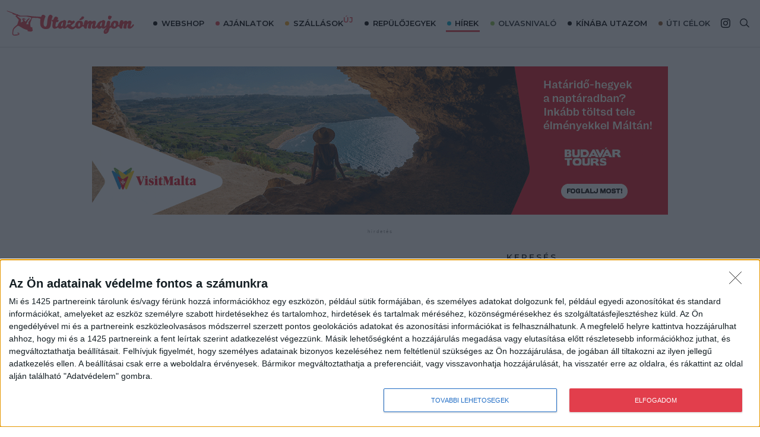

--- FILE ---
content_type: text/html; charset=UTF-8
request_url: https://utazomajom.hu/biztositasi-ugyek/
body_size: 67828
content:
<!DOCTYPE html>
<html lang="hu" class="no-js">
	<head>
		<meta charset="UTF-8">
		<meta http-equiv="X-UA-Compatible" content="IE=edge">
		<meta name="viewport" content="width=device-width, initial-scale=1">
		<title>Intézze biztosítási ügyeit akár otthona kényelméből</title><link rel="stylesheet" href="https://fonts.googleapis.com/css?family=Montserrat%3Awght%40400%3B800%7CMontserrat%3A100%2C300%2C400%2C500%2C600%2C700&subset=latin-ext&display=swap" />
		<meta name="theme-color" content="#e23e4c">
				<meta name="format-detection" content="telephone=yes">

		<link rel="preconnect" href="https://ad.adverticum.net">
		<link rel="preconnect" href="http://pagead2.googlesyndication.com">


		<link type="text/plain" rel="author" href="https://utazomajom.hu/humans.txt">
		<link rel="shortcut icon" href="https://utazomajom.hu/wp-content/themes/utazomajom_v3/assets_v3/dist/images/favicon/favicon-16x16.png" type="image/x-icon">
		<link rel="apple-touch-icon" href="https://utazomajom.hu/wp-content/themes/utazomajom_v3/assets_v3/dist/images/favicon/apple-touch-icon-120x120.png">
		<meta name="msapplication-TileColor" content="#FFFFFF">
		<meta name="msapplication-TileImage" content="https://utazomajom.hu/wp-content/themes/utazomajom_v3/assets_v3/dist/images/favicon/apple-touch-icon-120x120.png">
		<meta name="google-site-verification" content="hw5rC11DCgYw1fnhl0kYahvQt8CWVnNX6smDiVmEVWs" />
		<meta name="robots" content="max-image-preview:standard">
		<script> let ajaxurl = "https://utazomajom.hu/wp-admin/admin-ajax.php";</script>
		<!-- GetYourGuide Analytics -->

		<script async defer src="https://widget.getyourguide.com/dist/pa.umd.production.min.js" data-gyg-partner-id="SE5DNJL"></script>

		<meta name="ahrefs-site-verification" content="19f974e311908d040997be8457a9416def9525d0663b19e0b83e00057b401d9f">
		
		<!-- WordPress -->
		<link rel="profile" href="http://gmpg.org/xfn/11">
		<link rel="pingback" href="https://utazomajom.hu/xmlrpc.php">		
		
		<meta name='robots' content='index, follow, max-image-preview:large, max-snippet:-1, max-video-preview:-1' />

	<!-- This site is optimized with the Yoast SEO Premium plugin v19.6 (Yoast SEO v24.5) - https://yoast.com/wordpress/plugins/seo/ -->
	<meta name="description" content="Amikor biztosításával kapcsolatban ügyet kell intéznie, fontos, hogy azt minél gyorsabban meg tudja tenni. Az Alfa Biztosító online ügyfélszolgálatán és" />
	<link rel="canonical" href="https://utazomajom.hu/biztositasi-ugyek/" />
	<meta property="og:locale" content="hu_HU" />
	<meta property="og:type" content="article" />
	<meta property="og:title" content="Intézze biztosítási ügyeit akár otthona kényelméből" />
	<meta property="og:description" content="Amikor biztosításával kapcsolatban ügyet kell intéznie, fontos, hogy azt minél gyorsabban meg tudja tenni. Az Alfa Biztosító online ügyfélszolgálatán és" />
	<meta property="og:url" content="https://utazomajom.hu/biztositasi-ugyek/" />
	<meta property="og:site_name" content="Utazómajom" />
	<meta property="article:publisher" content="https://www.facebook.com/utazomajom/" />
	<meta property="article:published_time" content="2023-07-19T07:36:20+00:00" />
	<meta property="article:modified_time" content="2024-07-31T17:02:33+00:00" />
	<meta property="og:image" content="https://utazomajom.hu/wp-content/uploads/2024/07/alfahu-2024-julius-linkmarketing-4.jpg" />
	<meta property="og:image:width" content="1252" />
	<meta property="og:image:height" content="738" />
	<meta property="og:image:type" content="image/jpeg" />
	<meta name="author" content="utazomajom" />
	<script type="application/ld+json" class="yoast-schema-graph">{"@context":"https://schema.org","@graph":[{"@type":"Article","@id":"https://utazomajom.hu/biztositasi-ugyek/#article","isPartOf":{"@id":"https://utazomajom.hu/biztositasi-ugyek/"},"author":{"name":"utazomajom","@id":"https://utazomajom.hu/#/schema/person/89177ff4612b68e74d7a425aa4570c28"},"headline":"Intézze biztosítási ügyeit akár otthona kényelméből","datePublished":"2023-07-19T07:36:20+00:00","dateModified":"2024-07-31T17:02:33+00:00","mainEntityOfPage":{"@id":"https://utazomajom.hu/biztositasi-ugyek/"},"wordCount":647,"publisher":{"@id":"https://utazomajom.hu/#organization"},"image":{"@id":"https://utazomajom.hu/biztositasi-ugyek/#primaryimage"},"thumbnailUrl":"https://utazomajom.hu/wp-content/uploads/2024/07/alfahu-2024-julius-linkmarketing-4.jpg","keywords":["hírek"],"articleSection":["Hírek"],"inLanguage":"hu"},{"@type":"WebPage","@id":"https://utazomajom.hu/biztositasi-ugyek/","url":"https://utazomajom.hu/biztositasi-ugyek/","name":"Intézze biztosítási ügyeit akár otthona kényelméből","isPartOf":{"@id":"https://utazomajom.hu/#website"},"primaryImageOfPage":{"@id":"https://utazomajom.hu/biztositasi-ugyek/#primaryimage"},"image":{"@id":"https://utazomajom.hu/biztositasi-ugyek/#primaryimage"},"thumbnailUrl":"https://utazomajom.hu/wp-content/uploads/2024/07/alfahu-2024-julius-linkmarketing-4.jpg","datePublished":"2023-07-19T07:36:20+00:00","dateModified":"2024-07-31T17:02:33+00:00","description":"Amikor biztosításával kapcsolatban ügyet kell intéznie, fontos, hogy azt minél gyorsabban meg tudja tenni. Az Alfa Biztosító online ügyfélszolgálatán és","breadcrumb":{"@id":"https://utazomajom.hu/biztositasi-ugyek/#breadcrumb"},"inLanguage":"hu","potentialAction":[{"@type":"ReadAction","target":["https://utazomajom.hu/biztositasi-ugyek/"]}]},{"@type":"ImageObject","inLanguage":"hu","@id":"https://utazomajom.hu/biztositasi-ugyek/#primaryimage","url":"https://utazomajom.hu/wp-content/uploads/2024/07/alfahu-2024-julius-linkmarketing-4.jpg","contentUrl":"https://utazomajom.hu/wp-content/uploads/2024/07/alfahu-2024-julius-linkmarketing-4.jpg","width":1252,"height":738},{"@type":"BreadcrumbList","@id":"https://utazomajom.hu/biztositasi-ugyek/#breadcrumb","itemListElement":[{"@type":"ListItem","position":1,"name":"Home","item":"https://utazomajom.hu/"},{"@type":"ListItem","position":2,"name":"Intézze biztosítási ügyeit akár otthona kényelméből"}]},{"@type":"WebSite","@id":"https://utazomajom.hu/#website","url":"https://utazomajom.hu/","name":"Utazómajom","description":"Utazási ajánlatok, tippek, trükkök, élménybeszámolók.","publisher":{"@id":"https://utazomajom.hu/#organization"},"potentialAction":[{"@type":"SearchAction","target":{"@type":"EntryPoint","urlTemplate":"https://utazomajom.hu/?s={search_term_string}"},"query-input":{"@type":"PropertyValueSpecification","valueRequired":true,"valueName":"search_term_string"}}],"inLanguage":"hu"},{"@type":"Organization","@id":"https://utazomajom.hu/#organization","name":"Utazómajom","url":"https://utazomajom.hu/","logo":{"@type":"ImageObject","inLanguage":"hu","@id":"https://utazomajom.hu/#/schema/logo/image/","url":"https://utazomajom.hu/wp-content/uploads/2022/12/utazomajom-logo-color12-600.png","contentUrl":"https://utazomajom.hu/wp-content/uploads/2022/12/utazomajom-logo-color12-600.png","width":600,"height":600,"caption":"Utazómajom"},"image":{"@id":"https://utazomajom.hu/#/schema/logo/image/"},"sameAs":["https://www.facebook.com/utazomajom/","https://x.com/utazomajom","https://www.instagram.com/utazomajomofficial/?hl=hu","https://www.tiktok.com/@utazomajom"]},{"@type":"Person","@id":"https://utazomajom.hu/#/schema/person/89177ff4612b68e74d7a425aa4570c28","name":"utazomajom","image":{"@type":"ImageObject","inLanguage":"hu","@id":"https://utazomajom.hu/#/schema/person/image/","url":"https://secure.gravatar.com/avatar/4bc53842fc38b3c13ff397bb989589ed?s=96&d=mm&r=g","contentUrl":"https://secure.gravatar.com/avatar/4bc53842fc38b3c13ff397bb989589ed?s=96&d=mm&r=g","caption":"utazomajom"},"url":"https://utazomajom.hu/author/utazomajom/"}]}</script>
	<!-- / Yoast SEO Premium plugin. -->


<link rel='dns-prefetch' href='//fonts.googleapis.com' />
<link rel="alternate" type="application/rss+xml" title="Utazómajom &raquo; Intézze biztosítási ügyeit akár otthona kényelméből hozzászólás hírcsatorna" href="https://utazomajom.hu/biztositasi-ugyek/feed/" />
<link data-minify="1" rel='stylesheet' id='um-style-css' href='https://utazomajom.hu/wp-content/cache/min/1/wp-content/themes/utazomajom_v3/assets_v3/dist/css/main-6a3fb4ce30f56845499fce2fec3d9e45.css' type='text/css' media='all' />
<link rel='stylesheet' id='formidable-css' href='https://utazomajom.hu/wp-admin/admin-ajax.php?action=frmpro_css&#038;ver=416915' type='text/css' media='all' />
<link rel='stylesheet' id='sbi_styles-css' href='https://utazomajom.hu/wp-content/plugins/instagram-feed/css/sbi-styles.min.css?ver=6.9.1' type='text/css' media='all' />
<link rel='stylesheet' id='wp-block-library-css' href='https://utazomajom.hu/wp-includes/css/dist/block-library/style.min.css?ver=6.5' type='text/css' media='all' />
<link data-minify="1" rel='stylesheet' id='embedpress_blocks-cgb-style-css-css' href='https://utazomajom.hu/wp-content/cache/min/1/wp-content/plugins/embedpress/Gutenberg/dist/blocks.style.build-c2938c2d39c060e5bb2e455bee107bfd.css' type='text/css' media='all' />
<style id='classic-theme-styles-inline-css' type='text/css'>
/*! This file is auto-generated */
.wp-block-button__link{color:#fff;background-color:#32373c;border-radius:9999px;box-shadow:none;text-decoration:none;padding:calc(.667em + 2px) calc(1.333em + 2px);font-size:1.125em}.wp-block-file__button{background:#32373c;color:#fff;text-decoration:none}
</style>
<style id='global-styles-inline-css' type='text/css'>
body{--wp--preset--color--black: #000000;--wp--preset--color--cyan-bluish-gray: #abb8c3;--wp--preset--color--white: #ffffff;--wp--preset--color--pale-pink: #f78da7;--wp--preset--color--vivid-red: #cf2e2e;--wp--preset--color--luminous-vivid-orange: #ff6900;--wp--preset--color--luminous-vivid-amber: #fcb900;--wp--preset--color--light-green-cyan: #7bdcb5;--wp--preset--color--vivid-green-cyan: #00d084;--wp--preset--color--pale-cyan-blue: #8ed1fc;--wp--preset--color--vivid-cyan-blue: #0693e3;--wp--preset--color--vivid-purple: #9b51e0;--wp--preset--gradient--vivid-cyan-blue-to-vivid-purple: linear-gradient(135deg,rgba(6,147,227,1) 0%,rgb(155,81,224) 100%);--wp--preset--gradient--light-green-cyan-to-vivid-green-cyan: linear-gradient(135deg,rgb(122,220,180) 0%,rgb(0,208,130) 100%);--wp--preset--gradient--luminous-vivid-amber-to-luminous-vivid-orange: linear-gradient(135deg,rgba(252,185,0,1) 0%,rgba(255,105,0,1) 100%);--wp--preset--gradient--luminous-vivid-orange-to-vivid-red: linear-gradient(135deg,rgba(255,105,0,1) 0%,rgb(207,46,46) 100%);--wp--preset--gradient--very-light-gray-to-cyan-bluish-gray: linear-gradient(135deg,rgb(238,238,238) 0%,rgb(169,184,195) 100%);--wp--preset--gradient--cool-to-warm-spectrum: linear-gradient(135deg,rgb(74,234,220) 0%,rgb(151,120,209) 20%,rgb(207,42,186) 40%,rgb(238,44,130) 60%,rgb(251,105,98) 80%,rgb(254,248,76) 100%);--wp--preset--gradient--blush-light-purple: linear-gradient(135deg,rgb(255,206,236) 0%,rgb(152,150,240) 100%);--wp--preset--gradient--blush-bordeaux: linear-gradient(135deg,rgb(254,205,165) 0%,rgb(254,45,45) 50%,rgb(107,0,62) 100%);--wp--preset--gradient--luminous-dusk: linear-gradient(135deg,rgb(255,203,112) 0%,rgb(199,81,192) 50%,rgb(65,88,208) 100%);--wp--preset--gradient--pale-ocean: linear-gradient(135deg,rgb(255,245,203) 0%,rgb(182,227,212) 50%,rgb(51,167,181) 100%);--wp--preset--gradient--electric-grass: linear-gradient(135deg,rgb(202,248,128) 0%,rgb(113,206,126) 100%);--wp--preset--gradient--midnight: linear-gradient(135deg,rgb(2,3,129) 0%,rgb(40,116,252) 100%);--wp--preset--font-size--small: 13px;--wp--preset--font-size--medium: 20px;--wp--preset--font-size--large: 36px;--wp--preset--font-size--x-large: 42px;--wp--preset--spacing--20: 0.44rem;--wp--preset--spacing--30: 0.67rem;--wp--preset--spacing--40: 1rem;--wp--preset--spacing--50: 1.5rem;--wp--preset--spacing--60: 2.25rem;--wp--preset--spacing--70: 3.38rem;--wp--preset--spacing--80: 5.06rem;--wp--preset--shadow--natural: 6px 6px 9px rgba(0, 0, 0, 0.2);--wp--preset--shadow--deep: 12px 12px 50px rgba(0, 0, 0, 0.4);--wp--preset--shadow--sharp: 6px 6px 0px rgba(0, 0, 0, 0.2);--wp--preset--shadow--outlined: 6px 6px 0px -3px rgba(255, 255, 255, 1), 6px 6px rgba(0, 0, 0, 1);--wp--preset--shadow--crisp: 6px 6px 0px rgba(0, 0, 0, 1);}:where(.is-layout-flex){gap: 0.5em;}:where(.is-layout-grid){gap: 0.5em;}body .is-layout-flow > .alignleft{float: left;margin-inline-start: 0;margin-inline-end: 2em;}body .is-layout-flow > .alignright{float: right;margin-inline-start: 2em;margin-inline-end: 0;}body .is-layout-flow > .aligncenter{margin-left: auto !important;margin-right: auto !important;}body .is-layout-constrained > .alignleft{float: left;margin-inline-start: 0;margin-inline-end: 2em;}body .is-layout-constrained > .alignright{float: right;margin-inline-start: 2em;margin-inline-end: 0;}body .is-layout-constrained > .aligncenter{margin-left: auto !important;margin-right: auto !important;}body .is-layout-constrained > :where(:not(.alignleft):not(.alignright):not(.alignfull)){max-width: var(--wp--style--global--content-size);margin-left: auto !important;margin-right: auto !important;}body .is-layout-constrained > .alignwide{max-width: var(--wp--style--global--wide-size);}body .is-layout-flex{display: flex;}body .is-layout-flex{flex-wrap: wrap;align-items: center;}body .is-layout-flex > *{margin: 0;}body .is-layout-grid{display: grid;}body .is-layout-grid > *{margin: 0;}:where(.wp-block-columns.is-layout-flex){gap: 2em;}:where(.wp-block-columns.is-layout-grid){gap: 2em;}:where(.wp-block-post-template.is-layout-flex){gap: 1.25em;}:where(.wp-block-post-template.is-layout-grid){gap: 1.25em;}.has-black-color{color: var(--wp--preset--color--black) !important;}.has-cyan-bluish-gray-color{color: var(--wp--preset--color--cyan-bluish-gray) !important;}.has-white-color{color: var(--wp--preset--color--white) !important;}.has-pale-pink-color{color: var(--wp--preset--color--pale-pink) !important;}.has-vivid-red-color{color: var(--wp--preset--color--vivid-red) !important;}.has-luminous-vivid-orange-color{color: var(--wp--preset--color--luminous-vivid-orange) !important;}.has-luminous-vivid-amber-color{color: var(--wp--preset--color--luminous-vivid-amber) !important;}.has-light-green-cyan-color{color: var(--wp--preset--color--light-green-cyan) !important;}.has-vivid-green-cyan-color{color: var(--wp--preset--color--vivid-green-cyan) !important;}.has-pale-cyan-blue-color{color: var(--wp--preset--color--pale-cyan-blue) !important;}.has-vivid-cyan-blue-color{color: var(--wp--preset--color--vivid-cyan-blue) !important;}.has-vivid-purple-color{color: var(--wp--preset--color--vivid-purple) !important;}.has-black-background-color{background-color: var(--wp--preset--color--black) !important;}.has-cyan-bluish-gray-background-color{background-color: var(--wp--preset--color--cyan-bluish-gray) !important;}.has-white-background-color{background-color: var(--wp--preset--color--white) !important;}.has-pale-pink-background-color{background-color: var(--wp--preset--color--pale-pink) !important;}.has-vivid-red-background-color{background-color: var(--wp--preset--color--vivid-red) !important;}.has-luminous-vivid-orange-background-color{background-color: var(--wp--preset--color--luminous-vivid-orange) !important;}.has-luminous-vivid-amber-background-color{background-color: var(--wp--preset--color--luminous-vivid-amber) !important;}.has-light-green-cyan-background-color{background-color: var(--wp--preset--color--light-green-cyan) !important;}.has-vivid-green-cyan-background-color{background-color: var(--wp--preset--color--vivid-green-cyan) !important;}.has-pale-cyan-blue-background-color{background-color: var(--wp--preset--color--pale-cyan-blue) !important;}.has-vivid-cyan-blue-background-color{background-color: var(--wp--preset--color--vivid-cyan-blue) !important;}.has-vivid-purple-background-color{background-color: var(--wp--preset--color--vivid-purple) !important;}.has-black-border-color{border-color: var(--wp--preset--color--black) !important;}.has-cyan-bluish-gray-border-color{border-color: var(--wp--preset--color--cyan-bluish-gray) !important;}.has-white-border-color{border-color: var(--wp--preset--color--white) !important;}.has-pale-pink-border-color{border-color: var(--wp--preset--color--pale-pink) !important;}.has-vivid-red-border-color{border-color: var(--wp--preset--color--vivid-red) !important;}.has-luminous-vivid-orange-border-color{border-color: var(--wp--preset--color--luminous-vivid-orange) !important;}.has-luminous-vivid-amber-border-color{border-color: var(--wp--preset--color--luminous-vivid-amber) !important;}.has-light-green-cyan-border-color{border-color: var(--wp--preset--color--light-green-cyan) !important;}.has-vivid-green-cyan-border-color{border-color: var(--wp--preset--color--vivid-green-cyan) !important;}.has-pale-cyan-blue-border-color{border-color: var(--wp--preset--color--pale-cyan-blue) !important;}.has-vivid-cyan-blue-border-color{border-color: var(--wp--preset--color--vivid-cyan-blue) !important;}.has-vivid-purple-border-color{border-color: var(--wp--preset--color--vivid-purple) !important;}.has-vivid-cyan-blue-to-vivid-purple-gradient-background{background: var(--wp--preset--gradient--vivid-cyan-blue-to-vivid-purple) !important;}.has-light-green-cyan-to-vivid-green-cyan-gradient-background{background: var(--wp--preset--gradient--light-green-cyan-to-vivid-green-cyan) !important;}.has-luminous-vivid-amber-to-luminous-vivid-orange-gradient-background{background: var(--wp--preset--gradient--luminous-vivid-amber-to-luminous-vivid-orange) !important;}.has-luminous-vivid-orange-to-vivid-red-gradient-background{background: var(--wp--preset--gradient--luminous-vivid-orange-to-vivid-red) !important;}.has-very-light-gray-to-cyan-bluish-gray-gradient-background{background: var(--wp--preset--gradient--very-light-gray-to-cyan-bluish-gray) !important;}.has-cool-to-warm-spectrum-gradient-background{background: var(--wp--preset--gradient--cool-to-warm-spectrum) !important;}.has-blush-light-purple-gradient-background{background: var(--wp--preset--gradient--blush-light-purple) !important;}.has-blush-bordeaux-gradient-background{background: var(--wp--preset--gradient--blush-bordeaux) !important;}.has-luminous-dusk-gradient-background{background: var(--wp--preset--gradient--luminous-dusk) !important;}.has-pale-ocean-gradient-background{background: var(--wp--preset--gradient--pale-ocean) !important;}.has-electric-grass-gradient-background{background: var(--wp--preset--gradient--electric-grass) !important;}.has-midnight-gradient-background{background: var(--wp--preset--gradient--midnight) !important;}.has-small-font-size{font-size: var(--wp--preset--font-size--small) !important;}.has-medium-font-size{font-size: var(--wp--preset--font-size--medium) !important;}.has-large-font-size{font-size: var(--wp--preset--font-size--large) !important;}.has-x-large-font-size{font-size: var(--wp--preset--font-size--x-large) !important;}
.wp-block-navigation a:where(:not(.wp-element-button)){color: inherit;}
:where(.wp-block-post-template.is-layout-flex){gap: 1.25em;}:where(.wp-block-post-template.is-layout-grid){gap: 1.25em;}
:where(.wp-block-columns.is-layout-flex){gap: 2em;}:where(.wp-block-columns.is-layout-grid){gap: 2em;}
.wp-block-pullquote{font-size: 1.5em;line-height: 1.6;}
</style>
<link data-minify="1" rel='stylesheet' id='embedpress-css' href='https://utazomajom.hu/wp-content/cache/min/1/wp-content/plugins/embedpress/assets/css/embedpress-69f1b0649e0be92c336307cea91648f5.css' type='text/css' media='all' />
<link data-minify="1" rel='stylesheet' id='suggestsimilar_style-css' href='https://utazomajom.hu/wp-content/cache/min/1/wp-content/plugins/suggest-similar/css/suggestsimilar-432178c52e8c4b4bc22bbaae2ca356ed.css' type='text/css' media='all' />
<link data-minify="1" rel='stylesheet' id='widgetopts-styles-css' href='https://utazomajom.hu/wp-content/cache/min/1/wp-content/plugins/widget-options/assets/css/widget-options-e7a02cdf45f28ecba68f3e548c8042ee.css' type='text/css' media='all' />
<link data-minify="1" rel='stylesheet' id='yop-public-css' href='https://utazomajom.hu/wp-content/cache/min/1/wp-content/plugins/yop-poll/public/assets/css/yop-poll-public-6.5.1-c32467026fda558a5e40500f71ad89de.css' type='text/css' media='all' />

<link rel='stylesheet' id='dashicons-css' href='https://utazomajom.hu/wp-includes/css/dashicons.min.css?ver=6.5' type='text/css' media='all' />
<link data-minify="1" rel='stylesheet' id='plyr-css' href='https://utazomajom.hu/wp-content/cache/min/1/wp-content/plugins/embedpress/assets/css/plyr-5a199d63fbe8716c0a8c76bb88b17f64.css' type='text/css' media='all' />
<link data-minify="1" rel='stylesheet' id='utazomajom-custom-gi-css' href='https://utazomajom.hu/wp-content/cache/min/1/wp-content/themes/utazomajom_v3/assets_v3/dist/css/custom-gi-8ec7d54344da72a7302ead9a8236ed24.css' type='text/css' media='all' />
<script type="text/javascript" src="https://utazomajom.hu/wp-includes/js/jquery/jquery.min.js?ver=3.7.1" id="jquery-core-js"></script>
<script data-minify="1" type="text/javascript" src="https://utazomajom.hu/wp-content/cache/min/1/wp-content/plugins/embedpress/assets/js/plyr.polyfilled-2f0eaa20d66a2aa5a8fafb767c60d598.js" id="plyr.polyfilled-js"></script>
<script type="text/javascript" src="https://utazomajom.hu/wp-content/plugins/suggest-similar/includes/../js/on-screen.umd.min.js?ver=6.5" id="suggestsimilar_script_vendor_onscreen-js"></script>
<script data-minify="1" type="text/javascript" src="https://utazomajom.hu/wp-content/cache/min/1/wp-content/plugins/suggest-similar/js/suggestsimilar-448470d940c56be0fc18747398a5fce5.js" id="suggestsimilar_script_core-js"></script>
<script type="text/javascript" id="yop-public-js-extra">
/* <![CDATA[ */
var objectL10n = {"yopPollParams":{"urlParams":{"ajax":"https:\/\/utazomajom.hu\/wp-admin\/admin-ajax.php","wpLogin":"https:\/\/utazomajom.hu\/wp-login.php?redirect_to=https%3A%2F%2Futazomajom.hu%2Fwp-admin%2Fadmin-ajax.php%3Faction%3Dyop_poll_record_wordpress_vote"},"apiParams":{"reCaptcha":{"siteKey":""},"reCaptchaV2Invisible":{"siteKey":""},"reCaptchaV3":{"siteKey":""},"hCaptcha":{"siteKey":""}},"captchaParams":{"imgPath":"https:\/\/utazomajom.hu\/wp-content\/plugins\/yop-poll\/public\/assets\/img\/","url":"https:\/\/utazomajom.hu\/wp-content\/plugins\/yop-poll\/app.php","accessibilityAlt":"Sound icon","accessibilityTitle":"Accessibility option: listen to a question and answer it!","accessibilityDescription":"Type below the <strong>answer<\/strong> to what you hear. Numbers or words:","explanation":"Click or touch the <strong>ANSWER<\/strong>","refreshAlt":"Refresh\/reload icon","refreshTitle":"Refresh\/reload: get new images and accessibility option!"},"voteParams":{"invalidPoll":"Invalid Poll","noAnswersSelected":"No answer selected","minAnswersRequired":"At least {min_answers_allowed} answer(s) required","maxAnswersRequired":"A max of {max_answers_allowed} answer(s) accepted","noAnswerForOther":"No other answer entered","noValueForCustomField":"{custom_field_name} is required","consentNotChecked":"You must agree to our terms and conditions","noCaptchaSelected":"Captcha is required","thankYou":"Thank you for your vote"},"resultsParams":{"singleVote":"vote","multipleVotes":"votes","singleAnswer":"answer","multipleAnswers":"answers"}}};
/* ]]> */
</script>
<script type="text/javascript" src="https://utazomajom.hu/wp-content/plugins/yop-poll/public/assets/js/yop-poll-public-6.5.1.min.js?ver=6.5" id="yop-public-js"></script>
<script data-minify="1" type="text/javascript" src="https://utazomajom.hu/wp-content/cache/min/1/wp-content/themes/utazomajom_v3/assets_v3/dist/scripts/site.infinety.head-318dcbcedf67cc0740cb4748f6706896.js" id="infenity_analytics_head-js"></script>
<script data-minify="1" type="text/javascript" src="https://utazomajom.hu/wp-content/cache/min/1/wp-content/themes/utazomajom_v3/assets_v3/dist/scripts/site.infinety.body-29e17f7861c024f2c1c4d487103756ac.js" id="infenity_analytics_body-js"></script>
<script data-minify="1" type="text/javascript" src="https://utazomajom.hu/wp-content/cache/min/1/wp-content/themes/utazomajom_v3/assets_v3/dist/scripts/site.korona-4ff0771908f653844f6cd6d4b8180b47.js" id="koronavirus-js"></script>
<link rel="https://api.w.org/" href="https://utazomajom.hu/wp-json/" /><link rel="alternate" type="application/json" href="https://utazomajom.hu/wp-json/wp/v2/posts/63097" /><link rel="EditURI" type="application/rsd+xml" title="RSD" href="https://utazomajom.hu/xmlrpc.php?rsd" />
<meta name="generator" content="WordPress 6.5" />
<link rel='shortlink' href='https://utazomajom.hu/?p=63097' />
    <script type="text/javascript">
    var um_ajaxurl = 'https://utazomajom.hu/wp-admin/admin-ajax.php';
    var um_ajaxnonce = '16c61c1522';
    </script><style type="text/css">.recentcomments a{display:inline !important;padding:0 !important;margin:0 !important;}</style><noscript><style id="rocket-lazyload-nojs-css">.rll-youtube-player, [data-lazy-src]{display:none !important;}</style></noscript>
		<!-- Styles -->
		<!-- <link rel="stylesheet" href="https://utazomajom.hu/wp-content/themes/utazomajom_v3/assets_v3/dist/css/main.css?2026-01-22" media="all"> -->
		<style>
			[ng\:cloak], [ng-cloak], [data-ng-cloak], [x-ng-cloak], .ng-cloak, .x-ng-cloak {display: none !important;}
		</style>

		<!-- Scripts -->
					<!-- InMobi Choice. Consent Manager Tag v3.0 (for TCF 2.2) -->
<script type="text/javascript" async=true>
(function() {
  var host = window.location.hostname;
  var element = document.createElement('script');
  var firstScript = document.getElementsByTagName('script')[0];
  var url = 'https://cmp.inmobi.com'
    .concat('/choice/', 'rhpALt2bESyWd', '/', host, '/choice.js?tag_version=V3');
  var uspTries = 0;
  var uspTriesLimit = 3;
  element.async = true;
  element.type = 'text/javascript';
  element.src = url;

  firstScript.parentNode.insertBefore(element, firstScript);

  function makeStub() {
    var TCF_LOCATOR_NAME = '__tcfapiLocator';
    var queue = [];
    var win = window;
    var cmpFrame;

    function addFrame() {
      var doc = win.document;
      var otherCMP = !!(win.frames[TCF_LOCATOR_NAME]);

      if (!otherCMP) {
        if (doc.body) {
          var iframe = doc.createElement('iframe');

          iframe.style.cssText = 'display:none';
          iframe.name = TCF_LOCATOR_NAME;
          doc.body.appendChild(iframe);
        } else {
          setTimeout(addFrame, 5);
        }
      }
      return !otherCMP;
    }

    function tcfAPIHandler() {
      var gdprApplies;
      var args = arguments;

      if (!args.length) {
        return queue;
      } else if (args[0] === 'setGdprApplies') {
        if (
          args.length > 3 &&
          args[2] === 2 &&
          typeof args[3] === 'boolean'
        ) {
          gdprApplies = args[3];
          if (typeof args[2] === 'function') {
            args[2]('set', true);
          }
        }
      } else if (args[0] === 'ping') {
        var retr = {
          gdprApplies: gdprApplies,
          cmpLoaded: false,
          cmpStatus: 'stub'
        };

        if (typeof args[2] === 'function') {
          args[2](retr);
        }
      } else {
        if(args[0] === 'init' && typeof args[3] === 'object') {
          args[3] = Object.assign(args[3], { tag_version: 'V3' });
        }
        queue.push(args);
      }
    }

    function postMessageEventHandler(event) {
      var msgIsString = typeof event.data === 'string';
      var json = {};

      try {
        if (msgIsString) {
          json = JSON.parse(event.data);
        } else {
          json = event.data;
        }
      } catch (ignore) {}

      var payload = json.__tcfapiCall;

      if (payload) {
        window.__tcfapi(
          payload.command,
          payload.version,
          function(retValue, success) {
            var returnMsg = {
              __tcfapiReturn: {
                returnValue: retValue,
                success: success,
                callId: payload.callId
              }
            };
            if (msgIsString) {
              returnMsg = JSON.stringify(returnMsg);
            }
            if (event && event.source && event.source.postMessage) {
              event.source.postMessage(returnMsg, '*');
            }
          },
          payload.parameter
        );
      }
    }

    while (win) {
      try {
        if (win.frames[TCF_LOCATOR_NAME]) {
          cmpFrame = win;
          break;
        }
      } catch (ignore) {}

      if (win === window.top) {
        break;
      }
      win = win.parent;
    }
    if (!cmpFrame) {
      addFrame();
      win.__tcfapi = tcfAPIHandler;
      win.addEventListener('message', postMessageEventHandler, false);
    }
  };

  makeStub();

  function makeGppStub() {
    const CMP_ID = 10;
    const SUPPORTED_APIS = [
      '2:tcfeuv2',
      '6:uspv1',
      '7:usnatv1',
      '8:usca',
      '9:usvav1',
      '10:uscov1',
      '11:usutv1',
      '12:usctv1'
    ];

    window.__gpp_addFrame = function (n) {
      if (!window.frames[n]) {
        if (document.body) {
          var i = document.createElement("iframe");
          i.style.cssText = "display:none";
          i.name = n;
          document.body.appendChild(i);
        } else {
          window.setTimeout(window.__gpp_addFrame, 10, n);
        }
      }
    };
    window.__gpp_stub = function () {
      var b = arguments;
      __gpp.queue = __gpp.queue || [];
      __gpp.events = __gpp.events || [];

      if (!b.length || (b.length == 1 && b[0] == "queue")) {
        return __gpp.queue;
      }

      if (b.length == 1 && b[0] == "events") {
        return __gpp.events;
      }

      var cmd = b[0];
      var clb = b.length > 1 ? b[1] : null;
      var par = b.length > 2 ? b[2] : null;
      if (cmd === "ping") {
        clb(
          {
            gppVersion: "1.1", // must be “Version.Subversion”, current: “1.1”
            cmpStatus: "stub", // possible values: stub, loading, loaded, error
            cmpDisplayStatus: "hidden", // possible values: hidden, visible, disabled
            signalStatus: "not ready", // possible values: not ready, ready
            supportedAPIs: SUPPORTED_APIS, // list of supported APIs
            cmpId: CMP_ID, // IAB assigned CMP ID, may be 0 during stub/loading
            sectionList: [],
            applicableSections: [-1],
            gppString: "",
            parsedSections: {},
          },
          true
        );
      } else if (cmd === "addEventListener") {
        if (!("lastId" in __gpp)) {
          __gpp.lastId = 0;
        }
        __gpp.lastId++;
        var lnr = __gpp.lastId;
        __gpp.events.push({
          id: lnr,
          callback: clb,
          parameter: par,
        });
        clb(
          {
            eventName: "listenerRegistered",
            listenerId: lnr, // Registered ID of the listener
            data: true, // positive signal
            pingData: {
              gppVersion: "1.1", // must be “Version.Subversion”, current: “1.1”
              cmpStatus: "stub", // possible values: stub, loading, loaded, error
              cmpDisplayStatus: "hidden", // possible values: hidden, visible, disabled
              signalStatus: "not ready", // possible values: not ready, ready
              supportedAPIs: SUPPORTED_APIS, // list of supported APIs
              cmpId: CMP_ID, // list of supported APIs
              sectionList: [],
              applicableSections: [-1],
              gppString: "",
              parsedSections: {},
            },
          },
          true
        );
      } else if (cmd === "removeEventListener") {
        var success = false;
        for (var i = 0; i < __gpp.events.length; i++) {
          if (__gpp.events[i].id == par) {
            __gpp.events.splice(i, 1);
            success = true;
            break;
          }
        }
        clb(
          {
            eventName: "listenerRemoved",
            listenerId: par, // Registered ID of the listener
            data: success, // status info
            pingData: {
              gppVersion: "1.1", // must be “Version.Subversion”, current: “1.1”
              cmpStatus: "stub", // possible values: stub, loading, loaded, error
              cmpDisplayStatus: "hidden", // possible values: hidden, visible, disabled
              signalStatus: "not ready", // possible values: not ready, ready
              supportedAPIs: SUPPORTED_APIS, // list of supported APIs
              cmpId: CMP_ID, // CMP ID
              sectionList: [],
              applicableSections: [-1],
              gppString: "",
              parsedSections: {},
            },
          },
          true
        );
      } else if (cmd === "hasSection") {
        clb(false, true);
      } else if (cmd === "getSection" || cmd === "getField") {
        clb(null, true);
      }
      //queue all other commands
      else {
        __gpp.queue.push([].slice.apply(b));
      }
    };
    window.__gpp_msghandler = function (event) {
      var msgIsString = typeof event.data === "string";
      try {
        var json = msgIsString ? JSON.parse(event.data) : event.data;
      } catch (e) {
        var json = null;
      }
      if (typeof json === "object" && json !== null && "__gppCall" in json) {
        var i = json.__gppCall;
        window.__gpp(
          i.command,
          function (retValue, success) {
            var returnMsg = {
              __gppReturn: {
                returnValue: retValue,
                success: success,
                callId: i.callId,
              },
            };
            event.source.postMessage(msgIsString ? JSON.stringify(returnMsg) : returnMsg, "*");
          },
          "parameter" in i ? i.parameter : null,
          "version" in i ? i.version : "1.1"
        );
      }
    };
    if (!("__gpp" in window) || typeof window.__gpp !== "function") {
      window.__gpp = window.__gpp_stub;
      window.addEventListener("message", window.__gpp_msghandler, false);
      window.__gpp_addFrame("__gppLocator");
    }
  };

  makeGppStub();

  var uspStubFunction = function() {
    var arg = arguments;
    if (typeof window.__uspapi !== uspStubFunction) {
      setTimeout(function() {
        if (typeof window.__uspapi !== 'undefined') {
          window.__uspapi.apply(window.__uspapi, arg);
        }
      }, 500);
    }
  };

  var checkIfUspIsReady = function() {
    uspTries++;
    if (window.__uspapi === uspStubFunction && uspTries < uspTriesLimit) {
      console.warn('USP is not accessible');
    } else {
      clearInterval(uspInterval);
    }
  };

  if (typeof window.__uspapi === 'undefined') {
    window.__uspapi = uspStubFunction;
    var uspInterval = setInterval(checkIfUspIsReady, 6000);
  }
})();
</script>
<!-- End InMobi Choice. Consent Manager Tag v3.0 (for TCF 2.2) -->			
			<!-- Global site tag (gtag.js) - Google Analytics -->
			<script async src="https://www.googletagmanager.com/gtag/js?id=UA-54999779-1"></script>
			<script async src="https://securepubads.g.doubleclick.net/tag/js/gpt.js"></script>
			<script async src="//headerbidding.services/files/hb.js"></script>
			<script async src="//headerbidding.services/files/utazomajom.js"></script>
			<script>
			  window.dataLayer = window.dataLayer || [];
			  function gtag(){dataLayer.push(arguments);}
			  gtag('js', new Date());

			  gtag('config', 'UA-54999779-1');
			</script>

						</head>
	<body class="post-template-default single single-post postid-63097 single-format-standard is-loading">
		<div style="position:absolute;height:0;width:0;visibility:hidden;overflow:hidden;">
			<svg xmlns="http://www.w3.org/2000/svg" xmlns:xlink="http://www.w3.org/1999/xlink" xmlns:ev="http://www.w3.org/2001/xml-events"><symbol id="accomodation-bold" viewBox="0 0 484 303">
    <!-- Generator: Sketch 52.4 (67378) - http://www.bohemiancoding.com/sketch -->
    <title>accomodation-stars</title><link rel="stylesheet" href="https://fonts.googleapis.com/css?family=Montserrat%3Awght%40400%3B800%7CMontserrat%3A100%2C300%2C400%2C500%2C600%2C700&subset=latin-ext&display=swap" />
    <desc>Created with Sketch.</desc>
    <g id="Page-1" stroke="none" stroke-width="1" fill-rule="evenodd">
        <g id="accomodation-stars" fill-rule="nonzero">
            <path d="M179.327,63.784 C191.111,75.577 197.027,89.837 197.027,106.515 C197.027,123.193 191.16,137.454 179.327,149.247 C167.543,161.04 153.295,166.961 136.63,166.961 C119.965,166.961 105.716,161.04 93.932,149.247 C82.148,137.454 76.232,123.193 76.232,106.515 C76.232,89.837 82.148,75.577 93.932,63.784 C105.716,51.991 119.965,46.07 136.63,46.07 C153.295,46.07 167.543,51.991 179.327,63.784 Z" id="Path"/>
            <path d="M212.164,76.317 C212.164,72.222 213.643,68.718 216.651,65.709 C219.609,62.699 223.159,61.218 227.251,61.218 L393.357,61.218 C418.355,61.218 439.703,70.051 457.404,87.765 C475.104,105.479 483.929,126.845 483.929,151.862 L483.929,166.961 L483.929,167.01 L212.164,167.01 L212.164,76.317 Z" id="Path"/>
            <path d="M15.834,0.773 L46.057,0.773 C50.15,0.773 53.7,2.253 56.658,5.263 C59.665,8.273 61.145,11.776 61.145,15.872 L61.145,182.109 L468.842,182.109 C472.935,182.109 476.484,183.59 479.443,186.6 C482.45,189.609 483.929,193.113 483.929,197.208 L483.929,303 L423.532,303 L423.532,242.555 L61.145,242.555 L61.145,303 L0.747,303 L0.747,15.872 C0.747,11.776 2.226,8.224 5.234,5.263 C8.241,2.253 11.742,0.773 15.834,0.773 Z" id="Path"/>
        </g>
    </g>
</symbol><symbol id="accomodation-budget" viewBox="0 0 482 459" preserveAspectRatio="xMidYMid">
  <path d="M421.750,459.000 L421.750,398.839 L60.250,398.839 L60.250,459.000 L0.001,459.000 L0.001,173.224 C0.001,169.148 1.476,165.611 4.476,162.665 C7.476,159.669 10.969,158.196 15.051,158.196 L45.200,158.196 C49.283,158.196 52.824,159.669 55.775,162.665 C58.775,165.661 60.250,169.148 60.250,173.224 L60.250,338.678 L466.950,338.678 C471.032,338.678 474.573,340.152 477.524,343.147 C480.524,346.143 482.000,349.630 482.000,353.706 L482.000,459.000 L421.750,459.000 ZM210.900,233.385 C210.900,229.308 212.375,225.821 215.376,222.826 C218.327,219.830 221.868,218.357 225.950,218.357 L391.649,218.357 C416.586,218.357 437.882,227.147 455.539,244.778 C473.196,262.409 482.000,283.674 482.000,308.573 L482.000,323.601 L482.000,323.650 L210.900,323.650 L210.900,233.385 ZM342.383,115.912 L304.665,96.112 L266.947,115.912 L274.151,73.975 L243.636,44.275 L285.806,38.156 L304.665,-0.000 L323.524,38.156 L365.694,44.275 L335.179,73.975 L342.383,115.912 ZM204.403,115.912 L166.685,96.112 L128.967,115.912 L136.171,73.975 L105.656,44.275 L147.826,38.156 L166.685,-0.000 L185.544,38.156 L227.714,44.275 L197.200,73.975 L204.403,115.912 ZM178.144,220.910 C189.898,232.648 195.800,246.841 195.800,263.440 C195.800,280.040 189.948,294.233 178.144,305.971 C166.389,317.708 152.175,323.601 135.551,323.601 C118.927,323.601 104.712,317.708 92.958,305.971 C81.203,294.233 75.301,280.040 75.301,263.440 C75.301,246.841 81.203,232.648 92.958,220.910 C104.712,209.173 118.927,203.280 135.551,203.280 C152.175,203.280 166.389,209.173 178.144,220.910 Z" class="cls-1"/>
</symbol><symbol id="accomodation-stars" viewBox="0 0 534 462" preserveAspectRatio="xMidYMid">
  <path d="M503.411,75.982 L510.632,118.118 L472.821,98.224 L435.011,118.118 L442.232,75.982 L411.642,46.142 L453.916,39.994 L472.821,1.658 L491.727,39.994 L534.000,46.142 L503.411,75.982 ZM373.970,117.289 L336.159,97.396 L298.349,117.289 L305.570,75.154 L274.980,45.313 L317.254,39.165 L336.159,0.829 L355.065,39.165 L397.338,45.313 L366.749,75.154 L373.970,117.289 ZM235.651,117.289 L197.841,97.396 L160.030,117.289 L167.251,75.154 L136.662,45.313 L178.935,39.165 L197.841,0.829 L216.746,39.165 L259.020,45.313 L228.430,75.154 L235.651,117.289 ZM209.327,222.784 C221.111,234.577 227.027,248.837 227.027,265.515 C227.027,282.193 221.160,296.454 209.327,308.247 C197.543,320.040 183.295,325.961 166.630,325.961 C149.965,325.961 135.716,320.040 123.932,308.247 C112.148,296.454 106.232,282.193 106.232,265.515 C106.232,248.837 112.148,234.577 123.932,222.784 C135.716,210.991 149.965,205.070 166.630,205.070 C183.295,205.070 197.543,210.991 209.327,222.784 ZM98.989,116.461 L61.179,96.567 L23.368,116.461 L30.589,74.325 L-0.000,44.484 L42.273,38.336 L61.179,-0.000 L80.084,38.336 L122.358,44.484 L91.768,74.325 L98.989,116.461 ZM242.164,235.317 C242.164,231.222 243.643,227.718 246.651,224.709 C249.609,221.699 253.159,220.218 257.251,220.218 L423.357,220.218 C448.355,220.218 469.703,229.051 487.404,246.765 C505.104,264.479 513.929,285.845 513.929,310.862 L513.929,325.961 L513.929,326.010 L242.164,326.010 L242.164,235.317 ZM45.834,159.773 L76.057,159.773 C80.150,159.773 83.700,161.253 86.658,164.263 C89.665,167.273 91.145,170.776 91.145,174.872 L91.145,341.109 L498.842,341.109 C502.935,341.109 506.484,342.590 509.443,345.600 C512.450,348.609 513.929,352.113 513.929,356.208 L513.929,462.000 L453.532,462.000 L453.532,401.555 L91.145,401.555 L91.145,462.000 L30.747,462.000 L30.747,174.872 C30.747,170.776 32.226,167.224 35.234,164.263 C38.241,161.253 41.742,159.773 45.834,159.773 Z" class="cls-1"/>
</symbol><symbol id="accomodation" viewBox="0 0 17 14">
    <!-- Generator: Sketch 52.4 (67378) - http://www.bohemiancoding.com/sketch -->
    <title>004-slumber</title><link rel="stylesheet" href="https://fonts.googleapis.com/css?family=Montserrat%3Awght%40400%3B800%7CMontserrat%3A100%2C300%2C400%2C500%2C600%2C700&subset=latin-ext&display=swap" />
    <desc>Created with Sketch.</desc>
    <g id="Mobile" stroke="none" stroke-width="1" fill-rule="evenodd">
        <g id="Mobile/open-article-m" transform="translate(-36.000000, -847.000000)" fill-rule="nonzero">
            <g id="Group-8" transform="translate(27.000000, 837.000000)">
                <g id="Group-2">
                    <g id="004-slumber" transform="translate(9.545455, 10.606061)">
                        <path d="M15.6174242,4.41919192 C15.1333868,4.41919192 14.7954545,4.63673355 14.7954545,4.94811395 L14.7954545,5.89772234 C14.3616258,5.03349412 13.6943576,4.41919192 12.8775253,4.41919192 L5.20580808,4.41919192 C5.05453141,4.41915739 4.93185243,4.54275667 4.93181818,4.69525331 C4.93181818,4.69528784 4.93181818,4.69535689 4.93181818,4.69539141 L4.93181818,6.35490155 C4.93335938,5.90428208 4.7536905,5.45466383 4.39801736,5.12640073 C3.72838605,4.50833531 2.68849164,4.55452967 2.07540499,5.22959576 C1.50125915,5.86171283 1.49999195,6.83086233 2.0724596,7.46453303 C1.91450442,7.48207169 1.76531692,7.54670238 1.64393939,7.65010456 L1.64393939,0.662844263 C1.64393939,0.291183318 1.28299195,0 0.821969697,0 C0.360947443,0 0,0.291183318 0,0.662844263 L0,12.5947315 C0,12.9663924 0.360947443,13.2575758 0.821969697,13.2575758 C1.28299195,13.2575758 1.64393939,12.9663924 1.64393939,12.5947315 L1.64393939,10.7717803 L14.7954545,10.7717803 L14.7954545,12.7286537 C14.7954545,13.0400341 15.1333868,13.2575758 15.6174242,13.2575758 C16.1014616,13.2575758 16.4393939,13.0400341 16.4393939,12.7286537 L16.4393939,4.94811395 C16.4393939,4.63673355 16.1014616,4.41919192 15.6174242,4.41919192 Z M1.0959596,12.5947315 C1.0930142,12.6173799 1.00098785,12.7051768 0.821969697,12.7051768 C0.642163826,12.7051768 0.550651199,12.6173799 0.547979798,12.5947315 L0.547979798,0.662844263 C0.550651199,0.640195904 0.642163826,0.55239899 0.821969697,0.55239899 C1.00098785,0.55239899 1.0930142,0.640195904 1.0959596,0.662844263 L1.0959596,12.5947315 Z M5.47979798,4.97159091 L12.8775253,4.97159091 C13.9108782,4.97159091 14.6985991,6.52265822 14.7871664,8.00978535 L5.47979798,8.00978535 L5.47979798,4.97159091 Z M4.93181818,6.35545395 L4.93181818,7.68673552 C4.81359154,7.57097341 4.66303409,7.49456972 4.50038684,7.46777837 C4.78773374,7.15139185 4.93031124,6.75307765 4.93181818,6.35545395 Z M3.28787879,5.2477904 C3.89315672,5.2477904 4.38383838,5.74242917 4.38383838,6.35258838 C4.38383838,6.96274759 3.89315672,7.45738636 3.28787879,7.45738636 C2.68260085,7.45738636 2.19191919,6.96274759 2.19191919,6.35258838 C2.19256992,5.74270537 2.68287484,5.24844638 3.28787879,5.2477904 Z M14.7954545,10.2193813 L1.64393939,10.2193813 L1.64393939,8.56139027 C1.78651689,8.55006609 1.89648958,8.43016098 1.89652383,8.28598485 C1.89388668,8.13645735 2.01173658,8.01292712 2.16006787,8.00978535 L4.37287879,8.00978535 C4.52121007,8.01292712 4.63905997,8.13645735 4.63642282,8.28598485 C4.63638857,8.43848149 4.75899905,8.56214982 4.91027573,8.56218434 C4.91030997,8.56218434 4.91037847,8.56218434 4.91041272,8.56218434 L14.7954545,8.56218434 L14.7954545,10.2193813 Z M15.8914141,12.6566347 C15.7143824,12.721369 15.5204661,12.721369 15.3434343,12.6566347 L15.3434343,5.02013297 C15.5204661,4.95539871 15.7143824,4.95539871 15.8914141,5.02013297 L15.8914141,12.6566347 Z" id="Shape"/>
                    </g>
                </g>
            </g>
        </g>
    </g>
</symbol><symbol id="airbnb" viewBox="0 0 24 26">
    <!-- Generator: Sketch 52.4 (67378) - http://www.bohemiancoding.com/sketch -->
    <title>010-airbnb</title><link rel="stylesheet" href="https://fonts.googleapis.com/css?family=Montserrat%3Awght%40400%3B800%7CMontserrat%3A100%2C300%2C400%2C500%2C600%2C700&subset=latin-ext&display=swap" />
    <desc>Created with Sketch.</desc>
    <g id="Desktop" stroke="none" stroke-width="1" fill-rule="evenodd">
        <g id="Open-article" transform="translate(-182.000000, -1668.000000)" fill-rule="nonzero">
            <g id="010-airbnb" transform="translate(182.000000, 1668.000000)">
                <path d="M22.8578043,16.025883 C22.2292085,14.38023 16.5754213,0 12.0001021,0 C7.42478298,0 1.77099574,14.38023 1.15332766,16.0020624 C-0.254093617,19.1635712 -0.686604255,21.7692982 1.77211915,24.2096491 C4.11181277,26.5311501 7.90442553,26.5311501 10.2440681,24.2096491 C10.7691574,23.6895984 11.3758979,23.0581481 11.9990298,22.3532086 C12.6221617,23.0570838 13.2289021,23.6874191 13.7539915,24.2096491 C16.0936851,26.5311501 19.8862979,26.5311501 22.2259404,24.2096491 C24.6868085,21.7671696 24.2543489,19.1613918 22.8578043,16.025883 Z M8.73201702,14.0558635 C8.57474043,12.4205497 9.78285957,10.9683002 11.4304851,10.8121988 C11.6199319,10.7942573 11.8106553,10.7942573 12.0001021,10.8121988 C13.6477277,10.6560975 15.1109106,11.8551891 15.2681872,13.4905029 C15.2862638,13.6785341 15.2862638,13.8678324 15.2681872,14.0558635 C15.2681872,15.7706979 14.1058213,18.0974698 12.0001021,20.6772476 C9.89438298,18.0974698 8.73201702,15.7706979 8.73201702,14.0558635 Z M21.4579404,23.4430292 C19.5436596,25.3424483 16.4406128,25.3424483 14.5263319,23.4430292 C13.8727149,22.7942963 13.2681191,22.153115 12.7125447,21.5195361 C14.5710128,19.2716764 16.3575319,16.4821248 16.3575319,14.0558635 C16.5335489,11.841961 14.8679489,9.90564522 12.6374298,9.73099415 C12.4253106,9.71437037 12.2122213,9.71437037 12.0001021,9.73099415 C9.76953191,9.5562924 7.8186383,11.2094464 7.64267234,13.4232982 C7.6259234,13.6338324 7.6259234,13.8453294 7.64267234,14.0558635 C7.64267234,16.4821248 9.42924255,19.2716764 11.288783,21.5162924 C10.7354043,22.1469825 10.1308085,22.7881637 9.47499574,23.4397856 C7.56071489,25.3392047 4.45766809,25.3392047 2.54338723,23.4397856 C0.744868085,21.65577 0.642434043,19.8220351 2.15994894,16.4118285 C4.43448511,10.4878324 9.11657872,1.08120468 12.0001021,1.08120468 C14.8836255,1.08120468 19.5657191,10.4878324 21.851183,16.4345341 C23.3588936,19.8252788 23.2565106,21.6579493 21.4579404,23.4430292 Z" id="Shape"/>
            </g>
        </g>
    </g>
</symbol><symbol id="arrow-left" viewBox="0 0 20 6">
    <!-- Generator: Sketch 52.4 (67378) - http://www.bohemiancoding.com/sketch -->
    <title>Group 2</title><link rel="stylesheet" href="https://fonts.googleapis.com/css?family=Montserrat%3Awght%40400%3B800%7CMontserrat%3A100%2C300%2C400%2C500%2C600%2C700&subset=latin-ext&display=swap" />
    <desc>Created with Sketch.</desc>
    <g id="Desktop" stroke="none" stroke-width="1" fill-rule="evenodd">
        <g id="Hirek" transform="translate(-426.000000, -2290.000000)" fill-rule="nonzero" stroke="#000000" stroke-width="0.75">
            <g id="Group-3-Copy-3" transform="translate(426.000000, 2285.000000)">
                <g id="Group-2" transform="translate(10.000000, 8.500000) scale(-1, 1) translate(-10.000000, -8.500000) translate(0.000000, 5.000000)">
                    <path d="M16.3060345,0.780234318 L16.3060345,5.2887312 L19.123845,3.03448276 L16.3060345,0.780234318 Z" id="Rectangle"/>
                    <path d="M0.379310345,3.03448276 L15.7419662,3.03448276" id="Line" stroke-linecap="square"/>
                </g>
            </g>
        </g>
    </g>
</symbol><symbol id="arrow-right" viewBox="0 0 20 6">
    <!-- Generator: Sketch 52.4 (67378) - http://www.bohemiancoding.com/sketch -->
    <title>Group 2</title><link rel="stylesheet" href="https://fonts.googleapis.com/css?family=Montserrat%3Awght%40400%3B800%7CMontserrat%3A100%2C300%2C400%2C500%2C600%2C700&subset=latin-ext&display=swap" />
    <desc>Created with Sketch.</desc>
    <g id="Desktop" stroke="none">
        <g id="Homepage" transform="translate(-587.000000, -1953.000000)" fill-rule="nonzero">
            <g id="Group-2" transform="translate(587.000000, 1953.000000)">
                <path d="M16.3060345,0.780234318 L16.3060345,5.2887312 L19.123845,3.03448276 L16.3060345,0.780234318 Z"/>
                <polygon id="Line" points="0.00431034483 3.40948276 0.00431034483 2.65948276 16.1169662 2.65948276 16.1169662 3.40948276"/>
            </g>
        </g>
    </g>
</symbol><symbol id="bulb" viewBox="0 0 25 32">
    <!-- Generator: Sketch 52.4 (67378) - http://www.bohemiancoding.com/sketch -->
    <title>006-lamp</title><link rel="stylesheet" href="https://fonts.googleapis.com/css?family=Montserrat%3Awght%40400%3B800%7CMontserrat%3A100%2C300%2C400%2C500%2C600%2C700&subset=latin-ext&display=swap" />
    <desc>Created with Sketch.</desc>
    <g id="Mobile" stroke="none" stroke-width="1" fill-rule="evenodd">
        <g id="Mobile/open-article-m" transform="translate(-213.000000, -1801.000000)">
            <g id="Group-9" transform="translate(14.000000, 1592.000000)">
                <g id="Group-3" transform="translate(188.000000, 195.000000)">
                    <g id="006-lamp" transform="translate(11.850000, 14.850000)">
                        <path d="M4.59704645,10.209239 C4.90710238,10.3132 5.24139945,10.1427416 5.34367399,9.82828332 C6.27153307,6.98223724 8.88195916,5.07020007 11.8396109,5.07020007 C15.6113038,5.07020007 18.6800031,8.18223608 18.6800031,12.0077154 C18.6800031,14.9642784 17.3742129,16.7306768 16.3251481,18.1500705 C15.561898,19.1824207 14.9027695,20.0742833 14.9027695,21.1558042 C14.9027695,21.2269846 14.901846,21.2974626 14.9002299,21.3674723 L12.4306334,21.3674723 L12.4306334,19.990459 C12.4306334,19.6593763 12.1660585,19.3910449 11.8396109,19.3910449 C11.5131634,19.3910449 11.2485885,19.6593763 11.2485885,19.990459 L11.2485885,21.3674723 L8.77876109,21.3674723 C8.777145,21.2974626 8.77622159,21.2269846 8.77622159,21.1558042 C8.77622159,20.0740491 8.11709302,19.1824207 7.35384292,18.1498364 C6.58112723,17.1043739 5.70544438,15.9193604 5.27118142,14.2356157 C5.1885306,13.9153038 4.8653152,13.7235381 4.54971849,13.8073624 C4.23412173,13.8909526 4.0450407,14.2187572 4.12769153,14.5388349 C4.62059503,16.4501697 5.61171195,17.7913586 6.40820701,18.868899 C7.0707986,19.7654446 7.5941767,20.4735024 7.5941767,21.1558042 C7.5941767,21.4428674 7.60618178,21.7229061 7.62949951,21.9900668 L7.62949951,27.0602668 C7.62949951,27.076423 7.63065383,27.0921107 7.63180816,27.1077985 C7.63226993,27.1115449 7.63203901,27.1155254 7.63250078,27.1192717 C7.63457858,27.1415156 7.63804161,27.163057 7.64242812,27.1845984 L7.64242812,27.1850668 C7.84766989,28.1614561 8.37312578,29.0493381 9.12252374,29.6850449 C9.88623561,30.3331613 10.8512644,30.69 11.8396109,30.69 C12.8279575,30.69 13.7927554,30.3331613 14.5566981,29.6850449 C15.3058652,29.0493381 15.831552,28.1614561 16.0365629,27.1850668 C16.0365629,27.1848326 16.0367938,27.1845984 16.0367938,27.1843643 C16.0411802,27.163057 16.0444124,27.1415156 16.0467211,27.1192717 C16.046952,27.1155254 16.046952,27.1115449 16.0471828,27.1077985 C16.0483372,27.0918766 16.0494915,27.0761888 16.0494915,27.0600327 L16.0494915,21.9900668 C16.0728092,21.7229061 16.0850452,21.4428674 16.0850452,21.1558042 C16.0850452,20.4735024 16.6084233,19.7654446 17.2710148,18.868899 C18.3644064,17.3895639 19.862048,15.3637317 19.862048,12.0077154 C19.862048,7.52124158 16.2630446,3.87137195 11.8396109,3.87137195 C8.37104798,3.87137195 5.30973642,6.11402344 4.22142396,9.4520105 C4.11891851,9.76623462 4.28722137,10.1052782 4.59704645,10.209239 Z M11.8396109,29.4911719 C10.6379423,29.4911719 9.55424719,28.7540799 9.04079645,27.6594468 L14.6384255,27.6594468 C14.1247438,28.7540799 13.0410488,29.4911719 11.8396109,29.4911719 Z M14.8676775,26.4606187 L8.8115444,26.4606187 L8.8115444,25.1128736 L14.8676775,25.1128736 L14.8676775,26.4606187 Z M14.8676775,23.9140455 L8.8115444,23.9140455 L8.8115444,22.5663004 L14.8676775,22.5663004 L14.8676775,23.9140455 Z" id="Shape" fill-rule="nonzero"/>
                        <path d="M11.8396109,2.79593878 C12.1660585,2.79593878 12.4306334,2.52760736 12.4306334,2.19652472 L12.4306334,0.599414062 C12.4306334,0.268331421 12.1660585,0 11.8396109,0 C11.5131634,0 11.2485885,0.268331421 11.2485885,0.599414062 L11.2485885,2.19652472 C11.2485885,2.52760736 11.5131634,2.79593878 11.8396109,2.79593878 Z" id="Path"/>
                        <path d="M0.591022444,12.6071295 L2.16577403,12.6071295 C2.49222161,12.6071295 2.75679647,12.338798 2.75679647,12.0077154 C2.75679647,11.6766328 2.49222161,11.4083013 2.16577403,11.4083013 L0.591022444,11.4083013 C0.264574861,11.4083013 0,11.6766328 0,12.0077154 C0,12.338798 0.264574861,12.6071295 0.591022444,12.6071295 Z" id="Path"/>
                        <path d="M14.5456164,13.2187191 C14.5456164,12.8876365 14.2810415,12.6193051 13.954594,12.6193051 L9.72462785,12.6193051 C9.39818033,12.6193051 9.13360541,12.8876365 9.13360541,13.2187191 C9.13360541,13.5498017 9.39818033,13.8181332 9.72462785,13.8181332 L11.2485885,13.8181332 L11.2485885,15.1951465 C11.2485885,15.5262291 11.5131634,15.7945605 11.8396109,15.7945605 C12.1660585,15.7945605 12.4306334,15.5262291 12.4306334,15.1951465 L12.4306334,13.8181332 L13.954594,13.8181332 C14.2810415,13.8181332 14.5456164,13.5498017 14.5456164,13.2187191 Z" id="Path"/>
                        <path d="M4.58134741,5.49400452 C4.69678148,5.61107758 4.84800013,5.66961414 4.99921878,5.66961414 C5.15043737,5.66961414 5.30165602,5.61107758 5.41709009,5.49400452 C5.64795823,5.2598584 5.64795823,4.88030756 5.41709009,4.64639557 L4.30361302,3.51710883 C4.07274488,3.28296271 3.69850764,3.28296271 3.4676395,3.51710883 C3.23700221,3.75102081 3.23700221,4.13057166 3.4676395,4.36471777 L4.58134741,5.49400452 Z" id="Path"/>
                        <path d="M3.47802855,21.0874335 C3.62924719,21.0874335 3.78046584,21.028897 3.89589991,20.911824 L5.00937692,19.7825372 C5.24024506,19.5483911 5.24024506,19.1690744 5.00937692,18.9349283 C4.77850878,18.7007822 4.40427153,18.7007822 4.1736343,18.9349283 L3.05992639,20.064215 C2.8292891,20.2983611 2.8292891,20.677912 3.05992639,20.911824 C3.1753604,21.028897 3.32657905,21.0874335 3.47802855,21.0874335 Z" id="Path"/>
                        <path d="M18.6800031,5.66961414 C18.8312218,5.66961414 18.9824404,5.61107758 19.0978744,5.49400452 L20.2113515,4.36471777 C20.4422196,4.13057166 20.4422196,3.75102081 20.2113515,3.51687469 C19.9807142,3.28272858 19.606477,3.28296271 19.3756088,3.51687469 L18.2621318,4.64616144 C18.0312637,4.88030756 18.0312637,5.2598584 18.2619009,5.49400452 C18.377335,5.61107758 18.5287845,5.66961414 18.6800031,5.66961414 Z" id="Path"/>
                        <path d="M18.6698449,18.9349283 C18.4389768,19.1688403 18.4389768,19.5483911 18.6698449,19.7825372 L19.783322,20.911824 C19.8987561,21.028897 20.0499747,21.0874335 20.2011933,21.0874335 C20.3524119,21.0874335 20.5036306,21.028897 20.6190647,20.911824 C20.8499328,20.677912 20.8499328,20.2983611 20.6190647,20.064215 L19.5055876,18.9349283 C19.2747195,18.7007822 18.9004822,18.7007822 18.6698449,18.9349283 Z" id="Path"/>
                        <path d="M21.5134478,12.6071295 L23.0881995,12.6071295 C23.414647,12.6071295 23.6792219,12.338798 23.6792219,12.0077154 C23.6792219,11.6766328 23.414647,11.4083013 23.0881995,11.4083013 L21.5134478,11.4083013 C21.1870003,11.4083013 20.9224254,11.6766328 20.9224254,12.0077154 C20.9224254,12.338798 21.1870003,12.6071295 21.5134478,12.6071295 Z" id="Path"/>
                        <path d="M11.8396109,16.9933887 C11.5140868,16.9933887 11.2485885,17.2626567 11.2485885,17.5928027 C11.2485885,17.9229487 11.5140868,18.1922168 11.8396109,18.1922168 C12.165135,18.1922168 12.4306334,17.9229487 12.4306334,17.5928027 C12.4306334,17.2626567 12.165135,16.9933887 11.8396109,16.9933887 Z" id="Path"/>
                        <path d="M4.99921878,12.0077154 C4.99921878,11.6775693 4.73372039,11.4083013 4.40819634,11.4083013 C4.08244137,11.4083013 3.81717389,11.6775693 3.81717389,12.0077154 C3.81717389,12.3378614 4.08244137,12.6071295 4.40819634,12.6071295 C4.73372039,12.6071295 4.99921878,12.3378614 4.99921878,12.0077154 Z" id="Path"/>
                    </g>
                </g>
            </g>
        </g>
    </g>
</symbol><symbol id="bus" viewBox="0 0 512 512">
<g>
	<g>
		<path d="M157.152,315.119c-24.262,0-44,19.738-44,44c0,24.262,19.738,44,44,44c24.262,0,44-19.738,44-44
			C201.152,334.857,181.414,315.119,157.152,315.119z M157.152,383.119c-13.233,0-24-10.767-24-24c0-13.233,10.767-24,24-24
			c13.233,0,24,10.767,24,24C181.152,372.352,170.385,383.119,157.152,383.119z"/>
	</g>
</g>
<g>
	<g>
		<path d="M457.251,108.884H406c-5.523,0-10,4.477-10,10c0,5.523,4.477,10,10,10h51.251c15.991,0,29.484,10.86,33.515,25.59H406
			c-5.523,0-10,4.477-10,10v89.915c0,5.523,4.477,10,10,10h86v84.914h-29.342c-4.474-19.549-21.996-34.183-42.882-34.183
			s-38.408,14.633-42.882,34.183H376V164.562c0-5.523-4.477-10-10-10h-80c-5.523,0-10,4.477-10,10v80.322H90.333
			c-5.523,0-10,4.477-10,10c0,5.523,4.477,10,10,10H276v84.417h-51c-5.523,0-10,4.477-10,10s4.477,10,10,10h151.978
			c4.608,19.366,22.041,33.817,42.798,33.817s38.19-14.451,42.798-33.817H502c5.523,0,10-4.477,10-10V163.633
			C512,133.444,487.44,108.884,457.251,108.884z M356,251.973h-6.321c-5.523,0-10,4.477-10,10s4.477,10,10,10H356v77.328h-60
			V174.562h60V251.973z M419.775,383.119c-13.233,0-24-10.767-24-24c0-13.233,10.767-24,24-24c13.233,0,24,10.767,24,24
			C443.775,372.352,433.009,383.119,419.775,383.119z M492,244.388h-76v-69.915h76V244.388z"/>
	</g>
</g>
<g>
	<g>
		<path d="M373.07,111.811c-1.86-1.86-4.44-2.93-7.07-2.93s-5.21,1.07-7.07,2.93c-1.86,1.86-2.93,4.44-2.93,7.07
			s1.07,5.21,2.93,7.07c1.86,1.86,4.44,2.93,7.07,2.93s5.21-1.07,7.07-2.93s2.93-4.44,2.93-7.07S374.93,113.671,373.07,111.811z"/>
	</g>
</g>
<g>
	<g>
		<path d="M326,108.884H54.749c-27.414,0-50.183,20.255-54.137,46.585C0.223,156.536,0,157.683,0,158.884v200.417
			c0,5.523,4.477,10,10,10h75.278c5.523,0,10-4.477,10-10s-4.477-9.999-10-9.999H20V224.884h34c5.523,0,10-4.477,10-10v-56
			c0-5.523-4.477-10-10-10H23.294c5.558-11.806,17.564-20,31.454-20H326c5.523,0,10-4.477,10-10
			C336,113.361,331.523,108.884,326,108.884z M44,168.884v36H20v-36H44z"/>
	</g>
</g>
<g>
	<g>
		<path d="M61.07,247.811c-1.86-1.86-4.44-2.93-7.07-2.93s-5.21,1.07-7.07,2.93s-2.93,4.44-2.93,7.07c0,2.64,1.07,5.21,2.93,7.07
			c1.86,1.87,4.44,2.93,7.07,2.93s5.21-1.06,7.07-2.93c1.86-1.86,2.93-4.44,2.93-7.07S62.93,249.671,61.07,247.811z"/>
	</g>
</g>
<g>
	<g>
		<path d="M246,148.884h-56c-5.523,0-10,4.477-10,10v56c0,5.523,4.477,10,10,10h56c5.523,0,10-4.477,10-10v-56
			C256,153.361,251.523,148.884,246,148.884z M236,204.884h-36v-36h36V204.884z"/>
	</g>
</g>
<g>
	<g>
		<path d="M150,148.884H94c-5.523,0-10,4.477-10,10v56c0,5.523,4.477,10,10,10h56c5.523,0,10-4.477,10-10v-56
			C160,153.361,155.523,148.884,150,148.884z M140,204.884h-36v-36h36V204.884z"/>
	</g>
</g>
<g>
</g>
<g>
</g>
<g>
</g>
<g>
</g>
<g>
</g>
<g>
</g>
<g>
</g>
<g>
</g>
<g>
</g>
<g>
</g>
<g>
</g>
<g>
</g>
<g>
</g>
<g>
</g>
<g>
</g>
</symbol><symbol id="calendar" viewBox="0 0 26 26">
    <!-- Generator: Sketch 52.4 (67378) - http://www.bohemiancoding.com/sketch -->
    <title>005-calendar</title><link rel="stylesheet" href="https://fonts.googleapis.com/css?family=Montserrat%3Awght%40400%3B800%7CMontserrat%3A100%2C300%2C400%2C500%2C600%2C700&subset=latin-ext&display=swap" />
    <desc>Created with Sketch.</desc>
    <g id="Mobile" stroke="none" stroke-width="1" fill-rule="evenodd">
        <g id="Mobile/open-article-m" transform="translate(-187.000000, -499.000000)">
            <g id="005-calendar" transform="translate(187.000000, 499.000000)">
                <path d="M19.2305862,2.01724138 C19.0221379,0.99562069 18.117069,0.224137931 17.0344828,0.224137931 C16.7865862,0.224137931 16.5862069,0.424517241 16.5862069,0.672413793 C16.5862069,0.920310345 16.7865862,1.12068966 17.0344828,1.12068966 C17.775931,1.12068966 18.3793103,1.72406897 18.3793103,2.46551724 C18.3793103,3.20696552 17.775931,3.81034483 17.0344828,3.81034483 C16.7865862,3.81034483 16.5862069,4.01072414 16.5862069,4.25862069 C16.5862069,4.50651724 16.7865862,4.70689655 17.0344828,4.70689655 C18.1166207,4.70689655 19.0221379,3.93541379 19.2305862,2.9137931 L25.1034483,2.9137931 L25.1034483,6.94827586 L0.896551724,6.94827586 L0.896551724,2.9137931 L7.17241379,2.9137931 L8.51724138,2.9137931 C8.76513793,2.9137931 8.96551724,2.71341379 8.96551724,2.46551724 C8.96551724,2.21762069 8.76513793,2.01724138 8.51724138,2.01724138 L7.70317241,2.01724138 C7.88875862,1.49634483 8.38186207,1.12068966 8.96551724,1.12068966 C9.70696552,1.12068966 10.3103448,1.72406897 10.3103448,2.46551724 C10.3103448,3.20696552 9.70696552,3.81034483 8.96551724,3.81034483 C8.71762069,3.81034483 8.51724138,4.01072414 8.51724138,4.25862069 C8.51724138,4.50651724 8.71762069,4.70689655 8.96551724,4.70689655 C10.2014138,4.70689655 11.2068966,3.70141379 11.2068966,2.46551724 C11.2068966,1.22962069 10.2014138,0.224137931 8.96551724,0.224137931 C7.88337931,0.224137931 6.97786207,0.99562069 6.76941379,2.01724138 L0,2.01724138 L0,7.84482759 L0,25.7758621 L26,25.7758621 L26,7.84482759 L26,2.01724138 L19.2305862,2.01724138 Z M25.1034483,24.8793103 L0.896551724,24.8793103 L0.896551724,7.84482759 L25.1034483,7.84482759 L25.1034483,24.8793103 Z" id="Shape" fill-rule="nonzero"/>
                <path d="M11.6551724,1.12068966 C12.3966207,1.12068966 13,1.72406897 13,2.46551724 C13,3.20696552 12.3966207,3.81034483 11.6551724,3.81034483 C11.4072759,3.81034483 11.2068966,4.01072414 11.2068966,4.25862069 C11.2068966,4.50651724 11.4072759,4.70689655 11.6551724,4.70689655 C12.891069,4.70689655 13.8965517,3.70141379 13.8965517,2.46551724 C13.8965517,1.22962069 12.891069,0.224137931 11.6551724,0.224137931 C11.4072759,0.224137931 11.2068966,0.424517241 11.2068966,0.672413793 C11.2068966,0.920310345 11.4072759,1.12068966 11.6551724,1.12068966 Z" id="Path"/>
                <path d="M14.3448276,1.12068966 C15.0862759,1.12068966 15.6896552,1.72406897 15.6896552,2.46551724 C15.6896552,3.20696552 15.0862759,3.81034483 14.3448276,3.81034483 C14.096931,3.81034483 13.8965517,4.01072414 13.8965517,4.25862069 C13.8965517,4.50651724 14.096931,4.70689655 14.3448276,4.70689655 C15.5807241,4.70689655 16.5862069,3.70141379 16.5862069,2.46551724 C16.5862069,1.22962069 15.5807241,0.224137931 14.3448276,0.224137931 C14.096931,0.224137931 13.8965517,0.424517241 13.8965517,0.672413793 C13.8965517,0.920310345 14.096931,1.12068966 14.3448276,1.12068966 Z" id="Path"/>
                <circle id="Oval" cx="9.86206897" cy="10.9827586" r="1"/>
                <circle id="Oval" cx="13" cy="10.9827586" r="1"/>
                <circle id="Oval" cx="16.137931" cy="10.9827586" r="1"/>
                <circle id="Oval" cx="19.2758621" cy="10.9827586" r="1"/>
                <circle id="Oval" cx="22.4137931" cy="10.9827586" r="1"/>
                <circle id="Oval" cx="3.5862069" cy="14.5689655" r="1"/>
                <circle id="Oval" cx="6.72413793" cy="14.5689655" r="1"/>
                <circle id="Oval" cx="9.86206897" cy="14.5689655" r="1"/>
                <circle id="Oval" cx="13" cy="14.5689655" r="1"/>
                <circle id="Oval" cx="16.137931" cy="14.5689655" r="1"/>
                <circle id="Oval" cx="19.2758621" cy="14.5689655" r="1"/>
                <circle id="Oval" cx="22.4137931" cy="14.5689655" r="1"/>
                <circle id="Oval" cx="3.5862069" cy="17.7068966" r="1"/>
                <circle id="Oval" cx="6.72413793" cy="17.7068966" r="1"/>
                <circle id="Oval" cx="9.86206897" cy="17.7068966" r="1"/>
                <circle id="Oval" cx="13" cy="17.7068966" r="1"/>
                <circle id="Oval" cx="16.137931" cy="17.7068966" r="1"/>
                <circle id="Oval" cx="19.2758621" cy="17.7068966" r="1"/>
                <circle id="Oval" cx="22.4137931" cy="17.7068966" r="1"/>
                <circle id="Oval" cx="3.5862069" cy="21.2931034" r="1"/>
                <circle id="Oval" cx="6.72413793" cy="21.2931034" r="1"/>
                <circle id="Oval" cx="9.86206897" cy="21.2931034" r="1"/>
                <circle id="Oval" cx="13" cy="21.2931034" r="1"/>
                <circle id="Oval" cx="16.137931" cy="21.2931034" r="1"/>
            </g>
        </g>
    </g>
</symbol><symbol id="chevron-down" viewBox="0 0 14 9">
    <!-- Generator: Sketch 52.4 (67378) - http://www.bohemiancoding.com/sketch -->
    <title>keyboard-right-arrow-button copy 14</title><link rel="stylesheet" href="https://fonts.googleapis.com/css?family=Montserrat%3Awght%40400%3B800%7CMontserrat%3A100%2C300%2C400%2C500%2C600%2C700&subset=latin-ext&display=swap" />
    <desc>Created with Sketch.</desc>
    <g id="Mobile" stroke="none" stroke-width="1" fill-rule="evenodd">
        <g id="Mobile/open-menu-2-m-Copy" transform="translate(-335.000000, -338.000000)">
            <g id="keyboard-right-arrow-button-copy-14" transform="translate(342.000000, 342.500000) rotate(90.000000) translate(-342.000000, -342.500000) translate(338.000000, 336.000000)">
                <polygon id="Path" points="1.53052632 0 0.0273684211 1.51666667 4.96631579 6.5 0.0273684211 11.4833333 1.53052632 13 7.97263158 6.5"/>
            </g>
        </g>
    </g>
</symbol><symbol id="chevron-left" viewBox="0 0 6 10">
    <!-- Generator: Sketch 52.4 (67378) - http://www.bohemiancoding.com/sketch -->
    <title>keyboard-right-arrow-button</title><link rel="stylesheet" href="https://fonts.googleapis.com/css?family=Montserrat%3Awght%40400%3B800%7CMontserrat%3A100%2C300%2C400%2C500%2C600%2C700&subset=latin-ext&display=swap" />
    <desc>Created with Sketch.</desc>
    <g id="Desktop" stroke="none" stroke-width="1" fill-rule="evenodd">
        <g id="Impresszum" transform="translate(-296.000000, -185.000000)">
            <g id="keyboard-right-arrow-button" transform="translate(299.000000, 190.000000) scale(-1, 1) translate(-299.000000, -190.000000) translate(296.000000, 185.000000)">
                <polygon id="Path" points="1.14789474 0 0.0205263158 1.16666667 3.72473684 5 0.0205263158 8.83333333 1.14789474 10 5.97947368 5"/>
            </g>
        </g>
    </g>
</symbol><symbol id="chevron-right" viewBox="0 0 6 10">
    <!-- Generator: Sketch 52.4 (67378) - http://www.bohemiancoding.com/sketch -->
    <title>keyboard-right-arrow-button</title><link rel="stylesheet" href="https://fonts.googleapis.com/css?family=Montserrat%3Awght%40400%3B800%7CMontserrat%3A100%2C300%2C400%2C500%2C600%2C700&subset=latin-ext&display=swap" />
    <desc>Created with Sketch.</desc>
    <g id="Desktop" stroke="none" stroke-width="1" fill-rule="evenodd">
        <g id="Impresszum" transform="translate(-296.000000, -185.000000)">
            <g id="keyboard-right-arrow-button" transform="translate(296.000000, 185.000000)">
                <polygon id="Path" points="1.14789474 0 0.0205263158 1.16666667 3.72473684 5 0.0205263158 8.83333333 1.14789474 10 5.97947368 5"/>
            </g>
        </g>
    </g>
</symbol><symbol id="chevron-up" viewBox="0 0 14 9">
    <!-- Generator: Sketch 52.4 (67378) - http://www.bohemiancoding.com/sketch -->
    <title>keyboard-right-arrow-button</title><link rel="stylesheet" href="https://fonts.googleapis.com/css?family=Montserrat%3Awght%40400%3B800%7CMontserrat%3A100%2C300%2C400%2C500%2C600%2C700&subset=latin-ext&display=swap" />
    <desc>Created with Sketch.</desc>
    <g id="Mobile" stroke="none" stroke-width="1" fill-rule="evenodd">
        <g id="Mobile/open-menu-2-m-Copy" transform="translate(-337.000000, -68.000000)">
            <g id="keyboard-right-arrow-button" transform="translate(344.000000, 72.500000) rotate(-90.000000) translate(-344.000000, -72.500000) translate(340.000000, 66.000000)">
                <polygon id="Path" points="1.53052632 0 0.0273684211 1.51666667 4.96631579 6.5 0.0273684211 11.4833333 1.53052632 13 7.97263158 6.5"/>
            </g>
        </g>
    </g>
</symbol><symbol id="close" viewBox="0 0 15 15">
    <!-- Generator: Sketch 52.4 (67378) - http://www.bohemiancoding.com/sketch -->
    <title>Combined Shape</title><link rel="stylesheet" href="https://fonts.googleapis.com/css?family=Montserrat%3Awght%40400%3B800%7CMontserrat%3A100%2C300%2C400%2C500%2C600%2C700&subset=latin-ext&display=swap" />
    <desc>Created with Sketch.</desc>
    <g id="Mobile" stroke="none" stroke-width="1" fill-rule="evenodd">
        <g id="Mobile/open-menu-m" transform="translate(-345.000000, -62.000000)" fill-rule="nonzero">
            <path d="M352.5,68.2231377 L358.458691,62.2644468 C358.811287,61.9118511 359.382957,61.9118511 359.735553,62.2644468 C360.088149,62.6170426 360.088149,63.1887134 359.735553,63.5413092 L353.776862,69.5 L359.735553,75.4586908 C360.088149,75.8112866 360.088149,76.3829574 359.735553,76.7355532 C359.382957,77.0881489 358.811287,77.0881489 358.458691,76.7355532 L352.5,70.7768623 L346.541309,76.7355532 C346.188713,77.0881489 345.617043,77.0881489 345.264447,76.7355532 C344.911851,76.3829574 344.911851,75.8112866 345.264447,75.4586908 L351.223138,69.5 L345.264447,63.5413092 C344.911851,63.1887134 344.911851,62.6170426 345.264447,62.2644468 C345.617043,61.9118511 346.188713,61.9118511 346.541309,62.2644468 L352.5,68.2231377 Z" id="Combined-Shape"/>
        </g>
    </g>
</symbol><symbol id="cruise" viewBox="0 0 512.001 512.001">
<g>
	<g>
		<path d="M401.851,295.316c0,0-64.599-39.86-64.68-39.91c-4.649-2.869-10.91-1.356-13.77,3.259
			c-2.866,4.625-1.345,10.921,3.26,13.76c0,0,64.64,39.886,64.68,39.91c4.647,2.867,10.903,1.392,13.76-3.259
			C407.958,304.424,406.502,298.183,401.851,295.316z"/>
	</g>
</g>
<g>
	<g>
		<path d="M297.883,232.915c-6.387-0.001-11.203,6.079-9.743,12.295c0.581,2.476,2.283,4.725,4.525,6.145
			c1.539,0.975,3.333,1.56,5.196,1.56c3.499,0,6.689-1.769,8.519-4.748C310.278,241.821,305.378,232.916,297.883,232.915z"/>
	</g>
</g>
<g>
	<g>
		<path d="M194.333,258.148c-2.821-4.493-9.325-5.945-13.792-3.123c0,0-64.182,40.472-64.29,40.54
			c-4.625,2.916-6.036,9.164-3.123,13.785c1.751,2.779,5.13,4.408,8.475,4.502c1.882,0.053,3.753-0.38,5.318-1.367
			c0,0,64.245-40.521,64.29-40.55C195.835,269.019,197.239,262.776,194.333,258.148z"/>
	</g>
</g>
<g>
	<g>
		<path d="M219.691,232.145c-4.644,0-8.713,3.264-9.74,7.788c-1.399,6.163,3.48,12.212,9.76,12.212c4.635,0,8.727-3.263,9.75-7.791
			C230.862,238.154,226.028,232.145,219.691,232.145z"/>
	</g>
</g>
<g>
	<g>
		<path d="M509.548,455.464c-3.624-4.168-9.94-4.608-14.108-0.984c-10.663,9.271-20.531,18.883-34.522,22.75
			c-15.553,4.298-30.334,0.906-44.41-6.132l52.079-175.224c1.296-4.359-0.514-9.044-4.403-11.401l-48.183-29.195v-85.253
			c0-5.522-4.477-10-10-10h-20v-30c0-5.522-4.477-10-10-10h-31.5v-30c0-5.522-4.477-10-10-10h-48.5v-70c0-5.522-4.477-10-10-10h-40
			c-5.523,0-10,4.478-10,10v70h-48.5c-5.523,0-10,4.478-10,10v30h-31.5c-5.523,0-10,4.478-10,10v30h-20c-5.523,0-10,4.478-10,10
			v85.253l-48.182,29.194c-3.89,2.357-5.699,7.042-4.403,11.401c0,0,51.951,174.79,51.973,174.866
			c-0.887-2.984-16.889-4.949-19.718-5.315c-29.117-3.768-51.258,10.818-72.232,29.055c-4.168,3.624-4.608,9.939-0.985,14.107
			c3.459,3.978,9.896,4.646,14.107,0.985c21.608-18.784,45.969-33.103,74.559-18.806c25.864,12.931,52.636,18.476,79.575,4.3
			c21.722-11.434,42.684-21.307,66.93-9.763l24.927,11.87c21.326,10.156,45.674,9.922,66.799-0.642
			c13.018-6.509,26.249-15.171,41.119-16.193c14.576-1.001,28.66,4.426,41.467,10.835c16.919,8.46,36.726,10.15,54.894,4.971
			c16.735-4.771,28.914-15.429,41.731-26.573C512.731,465.947,513.171,459.632,509.548,455.464z M396.001,180.025v63.135
			l-104.198-63.135H396.001z M246.001,20.025h20v60h-20V20.025z M187.501,100.025h137v20h-137V100.025z M116.001,180.025h104.198
			L116.001,243.16V180.025z M246.001,467.14c0.002-1.777-14.255-5.055-16.12-5.459c-17.404-3.767-36.088-1.375-51.866,6.93
			c-11.448,6.025-22.493,13.054-35.586,14.74c-0.024,0.003-0.048,0.006-0.072,0.009c-7.65,0.93-15.48,0.367-22.884-1.792
			L64.786,297.577l181.215-109.8C246.001,187.777,246.001,467.129,246.001,467.14z M146.001,160.025v-20h220v20H146.001z
			 M398.023,463.084c0.111-3.094-28.039-3.066-29.925-2.867c-17.358,1.836-32.374,10.767-47.692,18.426
			c-18.096,9.048-36.716,6.447-54.405-1.98V187.777l181.215,109.8L398.023,463.084z"/>
	</g>
</g>
<g>
</g>
<g>
</g>
<g>
</g>
<g>
</g>
<g>
</g>
<g>
</g>
<g>
</g>
<g>
</g>
<g>
</g>
<g>
</g>
<g>
</g>
<g>
</g>
<g>
</g>
<g>
</g>
<g>
</g>
</symbol><symbol id="flight" viewBox="0 0 21 11">
    <!-- Generator: Sketch 52.4 (67378) - http://www.bohemiancoding.com/sketch -->
    <title>002-departures</title><link rel="stylesheet" href="https://fonts.googleapis.com/css?family=Montserrat%3Awght%40400%3B800%7CMontserrat%3A100%2C300%2C400%2C500%2C600%2C700&subset=latin-ext&display=swap" />
    <desc>Created with Sketch.</desc>
    <g id="Mobile" stroke="none" stroke-width="1" fill-rule="evenodd">
        <g id="Mobile/open-article-m" transform="translate(-34.000000, -648.000000)" fill-rule="nonzero">
            <g id="Group-5" transform="translate(27.000000, 636.000000)">
                <g id="002-departures" transform="translate(7.424242, 12.727273)">
                    <path d="M19.4395364,1.20322401 C18.0543063,0.375438882 16.480332,0.815158548 15.4040504,1.32974492 L12.1956472,2.86372587 L6.67761504,0.0181108554 L3.39146683,0.162870157 L7.9480727,4.89924147 L5.04413986,6.31363125 L2.02286382,5.13468259 L0,6.10178526 L1.82810731,8.42937029 C1.63496789,8.66561917 1.45994825,8.99824671 1.61883838,9.34762466 C1.82636582,9.80388218 2.43974311,10.033839 3.44586763,10.0337965 C3.65219261,10.0337965 3.87506173,10.0241459 4.11426768,10.0047596 C5.21870339,9.9153107 6.41610145,9.62625975 7.16481731,9.26829402 L18.6336002,3.78491369 C19.6241757,3.31126806 20.1175976,2.81394227 20.1420614,2.2644096 C20.1547493,1.97939746 20.0431697,1.5638256 19.4395364,1.20322401 Z M18.2830633,3.01426704 L6.81432192,8.49768987 C6.17643939,8.80268348 5.12918257,9.0582336 4.14631937,9.14870285 C3.14172902,9.24117025 2.60460407,9.12506521 2.42556241,9.02647583 C2.46242393,8.97473661 2.53125421,8.89345033 2.65825851,8.77883327 L2.95613605,8.51001886 L1.30968263,6.41375112 L2.05545455,6.05714583 L5.07996477,7.23745493 L9.35776655,5.1538988 L5.29429231,0.9300732 L6.49761972,0.87705856 L12.1818812,3.80833877 L15.7544214,2.10030655 C17.0591698,1.47650237 18.158464,1.42191472 19.0219108,1.9377765 L19.0219522,1.93781901 C19.239514,2.06778353 19.315559,2.18116769 19.3135687,2.22563707 C19.3134858,2.22869806 19.2885659,2.53360664 18.2830633,3.01426704 Z" id="Shape"/>
                </g>
            </g>
        </g>
    </g>
</symbol><symbol id="hamburger" viewBox="0 0 22 15">
    <!-- Generator: Sketch 52.4 (67378) - http://www.bohemiancoding.com/sketch -->
    <title>Group</title><link rel="stylesheet" href="https://fonts.googleapis.com/css?family=Montserrat%3Awght%40400%3B800%7CMontserrat%3A100%2C300%2C400%2C500%2C600%2C700&subset=latin-ext&display=swap" />
    <desc>Created with Sketch.</desc>
    <g id="Mobile" stroke="none" stroke-width="1" fill-rule="evenodd">
        <g id="Mobile/open-article-m" transform="translate(-341.000000, -14.000000)" fill-rule="nonzero">
            <g id="Group-6">
                <g id="Group" transform="translate(341.000000, 14.000000)">
                    <rect id="Rectangle" x="0" y="0" width="22" height="2" rx="1"/>
                    <rect id="Rectangle-Copy" x="0" y="6" width="22" height="2" rx="1"/>
                    <rect id="Rectangle-Copy-2" x="0" y="13" width="22" height="2" rx="1"/>
                </g>
            </g>
        </g>
    </g>
</symbol><symbol id="heart" viewBox="0 0 25 22">
    <!-- Generator: Sketch 52.4 (67378) - http://www.bohemiancoding.com/sketch -->
    <title>009-heart</title><link rel="stylesheet" href="https://fonts.googleapis.com/css?family=Montserrat%3Awght%40400%3B800%7CMontserrat%3A100%2C300%2C400%2C500%2C600%2C700&subset=latin-ext&display=swap" />
    <desc>Created with Sketch.</desc>
    <g id="Mobile" stroke="none" stroke-width="1" fill-rule="evenodd">
        <g id="Mobile/open-article-m" transform="translate(-29.000000, -1934.000000)" fill-rule="nonzero">
            <g id="Group-9" transform="translate(14.000000, 1592.000000)">
                <g id="Group-7" transform="translate(2.000000, 321.000000)">
                    <g id="009-heart" transform="translate(13.825000, 21.780000)">
                        <path d="M21.7719146,1.94911248 C20.5316816,0.714706226 18.8897536,0.0400307452 17.1373595,0.0400307452 C15.3849655,0.0400307452 13.7380163,0.719703822 12.4977833,1.95411007 L11.8500502,2.59879998 L11.1922748,1.94411488 C9.95204174,0.70970863 8.3000714,0.0250379567 6.54767733,0.0250379567 C4.80030445,0.0250379567 3.1533553,0.704711034 1.91814343,1.93411969 C0.677910381,3.16852594 -0.00497097458,4.80773748 5.02118644e-05,6.55189853 C5.02118644e-05,8.29605959 0.687952754,9.93027353 1.92818581,11.1646798 L11.3579739,20.5501654 C11.4885248,20.6801029 11.6642663,20.7500692 11.8349867,20.7500692 C12.005707,20.7500692 12.1814485,20.6851005 12.3119994,20.555163 L21.7618722,11.1846702 C23.0021053,9.95026392 23.6849867,8.31105238 23.6849867,6.56689132 C23.6900078,4.82273026 23.0121477,3.18351873 21.7719146,1.94911248 Z M20.8078468,10.2301293 L11.8349867,19.1258505 L2.88221123,10.2151365 C1.89805869,9.23560767 1.35577055,7.93623267 1.35577055,6.55189853 C1.35577055,5.1675644 1.8930375,3.8681894 2.87719004,2.89365815 C3.8563214,1.9191269 5.16182987,1.37938651 6.54767733,1.37938651 C7.93854597,1.37938651 9.24907564,1.9191269 10.2332282,2.89865575 L11.3680163,4.02811248 C11.6341392,4.29298507 12.06094,4.29298507 12.3270629,4.02811248 L13.4518087,2.90865094 C14.4359612,1.92912209 15.7464909,1.38938171 17.1323383,1.38938171 C18.5181858,1.38938171 19.8236943,1.92912209 20.8078468,2.90365334 C21.7919994,3.88318219 22.3292663,5.18255719 22.3292663,6.56689132 C22.3342875,7.95122546 21.7919994,9.25060046 20.8078468,10.2301293 Z" id="Shape"/>
                    </g>
                </g>
            </g>
        </g>
    </g>
</symbol><symbol id="list" viewBox="0 0 18 13">
    <!-- Generator: Sketch 52.4 (67378) - http://www.bohemiancoding.com/sketch -->
    <title>list</title><link rel="stylesheet" href="https://fonts.googleapis.com/css?family=Montserrat%3Awght%40400%3B800%7CMontserrat%3A100%2C300%2C400%2C500%2C600%2C700&subset=latin-ext&display=swap" />
    <desc>Created with Sketch.</desc>
    <g id="Desktop" stroke="none" stroke-width="1" fill-rule="evenodd">
        <g id="Homepage" transform="translate(-998.000000, -977.000000)">
            <g id="list" transform="translate(998.000000, 977.000000)">
                <path d="M16.8562623,12.6871522 L4.99278689,12.6871522 C4.50383607,12.6871522 4.10754098,12.3076087 4.10754098,11.8393261 C4.10754098,11.3710435 4.50383607,10.9915 4.99278689,10.9915 L16.8559672,10.9915 C17.344918,10.9915 17.7412131,11.3710435 17.7412131,11.8393261 C17.7412131,12.3076087 17.3452131,12.6871522 16.8562623,12.6871522 Z" id="Path"/>
                <path d="M16.8562623,7.36534783 L4.99278689,7.36534783 C4.50383607,7.36534783 4.10754098,6.98580435 4.10754098,6.51752174 C4.10754098,6.04923913 4.50383607,5.66969565 4.99278689,5.66969565 L16.8559672,5.66969565 C17.344918,5.66969565 17.7412131,6.04923913 17.7412131,6.51752174 C17.7415082,6.98580435 17.3452131,7.36534783 16.8562623,7.36534783 Z" id="Path"/>
                <path d="M16.8562623,2.04354348 L4.99278689,2.04354348 C4.50383607,2.04354348 4.10754098,1.664 4.10754098,1.19571739 C4.10754098,0.727434783 4.50383607,0.347891304 4.99278689,0.347891304 L16.8559672,0.347891304 C17.344918,0.347891304 17.7412131,0.727434783 17.7412131,1.19571739 C17.7412131,1.664 17.3452131,2.04354348 16.8562623,2.04354348 Z" id="Path"/>
                <ellipse id="Oval" cx="1.18888525" cy="1.26128261" rx="1.18888525" ry="1.13863043"/>
                <ellipse id="Oval" cx="1.18888525" cy="6.51752174" rx="1.18888525" ry="1.13863043"/>
                <ellipse id="Oval" cx="1.18888525" cy="11.7737609" rx="1.18888525" ry="1.13863043"/>
            </g>
        </g>
    </g>
</symbol><symbol id="location" viewBox="0 0 24 24"><path d="M12 0c-3.148 0-6 2.553-6 5.702 0 3.148 2.602 6.907 6 12.298 3.398-5.391 6-9.15 6-12.298 0-3.149-2.851-5.702-6-5.702zm0 8c-1.105 0-2-.895-2-2s.895-2 2-2 2 .895 2 2-.895 2-2 2zm8 12c0 2.209-3.581 4-8 4s-8-1.791-8-4c0-1.602 1.888-2.98 4.608-3.619l1.154 1.824c-.401.068-.806.135-1.178.242-3.312.949-3.453 2.109-.021 3.102 2.088.603 4.777.605 6.874-.001 3.619-1.047 3.164-2.275-.268-3.167-.296-.077-.621-.118-.936-.171l1.156-1.828c2.723.638 4.611 2.016 4.611 3.618z"/></symbol><symbol id="loudspeaker" viewBox="0 0 25 21">
    <!-- Generator: Sketch 52.4 (67378) - http://www.bohemiancoding.com/sketch -->
    <title>megaphone</title><link rel="stylesheet" href="https://fonts.googleapis.com/css?family=Montserrat%3Awght%40400%3B800%7CMontserrat%3A100%2C300%2C400%2C500%2C600%2C700&subset=latin-ext&display=swap" />
    <desc>Created with Sketch.</desc>
    <g id="Desktop" stroke="none" stroke-width="1" fill-rule="evenodd">
        <g id="Homepage-alert" transform="translate(-148.000000, -86.000000)" fill-rule="nonzero">
            <g id="Group-11" transform="translate(0.000000, 72.000000)">
                <g id="Group-10" transform="translate(148.000000, 14.000000)">
                    <g id="megaphone" transform="translate(0.000000, 0.000000)">
                        <path d="M21.6157633,5.00298001 L21.6157633,1.17673732 C21.6157633,0.755376875 21.3912919,0.376607646 21.0152974,0.163558663 C20.6378603,-0.0503263526 20.1838683,-0.0547387471 19.8010454,0.152086437 C16.1452577,2.12679552 12.1683912,3.28000964 7.98095043,3.57991313 C7.94887621,3.582189 4.16416649,3.59816651 4.16416649,3.59816651 C3.21362513,3.59816651 2.42797508,4.29128401 2.31924973,5.18156587 L1.54239965,5.18156587 C0.691976024,5.18156587 0,5.84983462 0,6.67128313 L0,9.944258 C0,10.7657065 0.691976024,11.4340217 1.54239965,11.4340217 L2.31915356,11.4340217 C2.39743966,12.0747478 2.82618588,12.6129671 3.41482233,12.86452 L6.17911988,20.2331258 C6.35189749,20.6917826 6.80747643,21 7.31292187,21 L10.0869331,21 C10.4801909,21 10.8495974,20.8142614 11.0751748,20.5031644 C11.3007523,20.1919745 11.355139,19.7931404 11.2208793,19.4367583 L8.84589642,13.1090595 C12.7160572,13.4973967 16.3974755,14.623254 19.8009973,16.4616897 C19.9887782,16.5631284 20.1936781,16.6137083 20.3982414,16.6137083 C20.6106429,16.6136619 20.8228521,16.559134 21.0151532,16.4501711 C21.3911476,16.2370756 21.6157152,15.8583529 21.6157152,15.4368995 L21.6157152,11.6106568 C23.3084357,11.3988619 24.6206897,9.99855368 24.6206897,8.30684164 C24.6206897,6.61508316 23.3084357,5.2147285 21.6157633,5.00298001 Z M2.30583338,10.2850342 L1.54239965,10.2850342 C1.34779041,10.2850342 1.18953516,10.1321796 1.18953516,9.94421156 L1.18953516,6.67128313 C1.18953516,6.48345447 1.34779041,6.33050694 1.54239965,6.33050694 L2.30583338,6.33050694 L2.30583338,10.2850342 Z M3.89170393,11.811862 C3.6584806,11.7108878 3.49536853,11.4849268 3.49536853,11.2225519 L3.49536853,5.39294279 L3.49541662,5.39294279 C3.49541662,5.03683933 3.79543319,4.74710758 4.1641184,4.74710758 L7.40197953,4.74710758 L7.40197953,11.8684336 C7.40197953,11.8684336 4.13589116,11.867226 4.12180159,11.8663899 C4.00249704,11.8530598 3.97739547,11.8471147 3.89170393,11.811862 Z M10.1027057,19.8288576 C10.1046292,19.8335487 10.1058794,19.8368928 10.1007341,19.8439062 C10.0956849,19.8509196 10.0919341,19.8509196 10.086885,19.8509196 L7.31287379,19.8509196 C7.30580496,19.8509196 7.29931317,19.8466001 7.29714925,19.8409336 L4.73731883,13.0173282 L7.5461452,13.0173282 L10.1027057,19.8288576 Z M20.4262282,15.436946 C20.4262282,15.4452598 20.4262282,15.4519017 20.4133889,15.4591937 C20.3980971,15.4677398 20.3889605,15.462863 20.3816513,15.458915 C16.7253827,13.4840202 12.7613074,12.2984795 8.59151468,11.9308573 L8.59151468,4.68338331 C12.761644,4.31520383 16.7257193,3.12957022 20.381507,1.15486114 C20.3890086,1.1509132 20.3982895,1.14603635 20.4133889,1.15458246 C20.4262282,1.16187452 20.4262282,1.16842344 20.4262282,1.17673732 L20.4262282,15.436946 Z M21.6157633,10.4476425 L21.6157633,6.1659943 C22.6497842,6.36636345 23.4311545,7.2500035 23.4311545,8.3067952 C23.4311545,9.36363334 22.6497361,10.2473198 21.6157633,10.4476425 Z" id="Shape"/>
                    </g>
                </g>
            </g>
        </g>
    </g>
</symbol><symbol id="luggage" viewBox="0 0 11 20">
    <!-- Generator: Sketch 52.4 (67378) - http://www.bohemiancoding.com/sketch -->
    <title>003-luggage</title><link rel="stylesheet" href="https://fonts.googleapis.com/css?family=Montserrat%3Awght%40400%3B800%7CMontserrat%3A100%2C300%2C400%2C500%2C600%2C700&subset=latin-ext&display=swap" />
    <desc>Created with Sketch.</desc>
    <g id="Mobile" stroke="none" stroke-width="1" fill-rule="evenodd">
        <g id="Mobile/open-article-m" transform="translate(-38.000000, -559.000000)">
            <g id="Group-4" transform="translate(26.000000, 552.000000)">
                <g id="003-luggage" transform="translate(12.000000, 7.000000)">
                    <path d="M9.38235294,5.33333333 L7.44117647,5.33333333 L7.44117647,1.66666667 L8.08823529,1.66666667 C8.26690316,1.66666667 8.41176471,1.51741537 8.41176471,1.33333333 L8.41176471,0.333333333 C8.41176471,0.149251292 8.26690316,0 8.08823529,0 L2.91176471,0 C2.73309684,0 2.58823529,0.149251292 2.58823529,0.333333333 L2.58823529,1.33333333 C2.58823529,1.51741537 2.73309684,1.66666667 2.91176471,1.66666667 L3.55882353,1.66666667 L3.55882353,5.33333333 L1.61764706,5.33333333 C0.724623746,5.33447267 0.00110581544,6.07991538 0,7 L0,17.3333333 C0.00110581544,18.253418 0.724623746,18.9988607 1.61764706,19 L1.61764706,19.6666667 C1.61764706,19.8507487 1.76250861,20 1.94117647,20 L3.23529412,20 C3.41396198,20 3.55882353,19.8507487 3.55882353,19.6666667 L3.55882353,19 L7.44117647,19 L7.44117647,19.6666667 C7.44117647,19.8507487 7.58603802,20 7.76470588,20 L9.05882353,20 C9.23749139,20 9.38235294,19.8507487 9.38235294,19.6666667 L9.38235294,19 C10.2753763,18.9988607 10.9988942,18.253418 11,17.3333333 L11,7 C10.9988942,6.07991538 10.2753763,5.33447267 9.38235294,5.33333333 Z M3.23529412,0.666666667 L7.76470588,0.666666667 L7.76470588,1 L3.23529412,1 L3.23529412,0.666666667 Z M4.20588235,1.66666667 L6.79411765,1.66666667 L6.79411765,5.33333333 L4.20588235,5.33333333 L4.20588235,1.66666667 Z M2.91176471,19.3333333 L2.26470588,19.3333333 L2.26470588,19 L2.91176471,19 L2.91176471,19.3333333 Z M8.73529412,19.3333333 L8.08823529,19.3333333 L8.08823529,19 L8.73529412,19 L8.73529412,19.3333333 Z M10.3529412,17.3333333 C10.3529412,17.8855794 9.91835649,18.3333333 9.38235294,18.3333333 L1.61764706,18.3333333 C1.08164351,18.3333333 0.647058824,17.8855794 0.647058824,17.3333333 L0.647058824,7 C0.647058824,6.44775392 1.08164351,6 1.61764706,6 L9.38235294,6 C9.91835649,6 10.3529412,6.44775392 10.3529412,7 L10.3529412,17.3333333 Z" id="Shape" fill-rule="nonzero"/>
                    <path d="M5.5,6.66666667 C5.32133214,6.66666667 5.17647059,6.81591796 5.17647059,7 L5.17647059,17.3333333 C5.17647059,17.5174154 5.32133214,17.6666667 5.5,17.6666667 C5.67866786,17.6666667 5.82352941,17.5174154 5.82352941,17.3333333 L5.82352941,7 C5.82352941,6.81591796 5.67866786,6.66666667 5.5,6.66666667 Z" id="Path"/>
                    <path d="M8.08823529,7.33333333 C7.90956743,7.33333333 7.76470588,7.48258463 7.76470588,7.66666667 L7.76470588,16.6666667 C7.76470588,16.8507487 7.90956743,17 8.08823529,17 C8.26690316,17 8.41176471,16.8507487 8.41176471,16.6666667 L8.41176471,7.66666667 C8.41176471,7.48258463 8.26690316,7.33333333 8.08823529,7.33333333 Z" id="Path"/>
                    <path d="M2.91176471,7.33333333 C2.73309684,7.33333333 2.58823529,7.48258463 2.58823529,7.66666667 L2.58823529,16.6666667 C2.58823529,16.8507487 2.73309684,17 2.91176471,17 C3.09043257,17 3.23529412,16.8507487 3.23529412,16.6666667 L3.23529412,7.66666667 C3.23529412,7.48258463 3.09043257,7.33333333 2.91176471,7.33333333 Z" id="Path"/>
                </g>
            </g>
        </g>
    </g>
</symbol><symbol id="prop-camera" viewBox="0 0 100 100">
<g>
	<g>
		<path d="M50,40c-8.285,0-15,6.718-15,15c0,8.285,6.715,15,15,15c8.283,0,15-6.715,15-15
			C65,46.718,58.283,40,50,40z M90,25H78c-1.65,0-3.428-1.28-3.949-2.846l-3.102-9.309C70.426,11.28,68.65,10,67,10H33
			c-1.65,0-3.428,1.28-3.949,2.846l-3.102,9.309C25.426,23.72,23.65,25,22,25H10C4.5,25,0,29.5,0,35v45c0,5.5,4.5,10,10,10h80
			c5.5,0,10-4.5,10-10V35C100,29.5,95.5,25,90,25z M50,80c-13.807,0-25-11.193-25-25c0-13.806,11.193-25,25-25
			c13.805,0,25,11.194,25,25C75,68.807,63.805,80,50,80z M86.5,41.993c-1.932,0-3.5-1.566-3.5-3.5c0-1.932,1.568-3.5,3.5-3.5
			c1.934,0,3.5,1.568,3.5,3.5C90,40.427,88.433,41.993,86.5,41.993z"/>
	</g>
</g>
<g>
</g>
<g>
</g>
<g>
</g>
<g>
</g>
<g>
</g>
<g>
</g>
<g>
</g>
<g>
</g>
<g>
</g>
<g>
</g>
<g>
</g>
<g>
</g>
<g>
</g>
<g>
</g>
<g>
</g>
</symbol><symbol id="prop-car" viewBox="0 0 1000 1000">
<metadata> Svg Vector Icons : http://www.onlinewebfonts.com/icon </metadata>
<g><path d="M990,617.7c0-152.6-98.6-211.5-98.6-211.5h-0.2c0.2-31.9-4.1-278.4-190.5-278.4c-199.3,0-312.8,0-398.4,0c-186.4,0-190.7,246.5-190.4,278.4h-0.4c0,0-101.5,16.7-101.5,210.3c0,56.1,12.6,92.7,45,116.5v57.2c0,43.5,38,82,82.8,82h1.4c44.8,0,75.1-38.5,75.1-82v-17.6c69.4,4.8,160,4.8,276.9,4.9v-2.3c0,0,8.7,0,10.2,0c1.6,0,4.5,0,4.5,0v2.3c118.7-0.1,210.5,0,280.7-4.8v17.5c0,43.5,35.4,82,80.2,82h1.4c44.8,0,77.7-38.5,77.7-82v-57.6C977.5,709,990,672.9,990,617.7L990,617.7z M927.4,546.6c0,35.8-29,64.8-64.8,64.8c-35.8,0-64.8-29-64.8-64.8c0-35.8,29-64.8,64.8-64.8C898.4,481.8,927.4,510.8,927.4,546.6z M335.1,179.9c166.5,0,166.5,0,166.5,0s-0.1,0,166.4,0c166.5,0,159.1,217.3,159.1,217.3H176C176,397.2,168.6,179.9,335.1,179.9L335.1,179.9z M133.6,481.8c35.8,0,64.8,29,64.8,64.8c0,35.8-29,64.8-64.8,64.8c-35.8,0-64.8-29-64.8-64.8C68.8,510.8,97.9,481.8,133.6,481.8z M672.6,681.2H354.1c-34.5,0-62.4-27.8-62.4-62.2s27.9-62.2,62.4-62.2h318.5c34.5,0,62.4,27.8,62.4,62.2S707,681.2,672.6,681.2z"/></g>
</symbol><symbol id="prop-card" viewBox="0 0 36 27">
<g><path fill-rule="evenodd" d="M33.470,27.000 L2.530,27.000 C1.135,27.000 0.000,25.839 0.000,24.412 L0.000,2.587 C0.000,1.161 1.135,-0.000 2.530,-0.000 L33.470,-0.000 C34.864,-0.000 36.000,1.161 36.000,2.587 L36.000,24.412 C36.000,25.839 34.864,27.000 33.470,27.000 ZM34.800,2.587 C34.800,1.837 34.203,1.227 33.470,1.227 L2.530,1.227 C1.796,1.227 1.200,1.837 1.200,2.587 L1.200,24.412 C1.200,25.161 1.796,25.772 2.530,25.772 L33.470,25.772 C34.203,25.772 34.800,25.161 34.800,24.412 L34.800,2.587 ZM28.800,23.931 C28.034,23.931 27.318,23.717 26.700,23.350 C26.081,23.717 25.365,23.931 24.600,23.931 C22.285,23.931 20.400,22.004 20.400,19.636 C20.400,17.267 22.285,15.341 24.600,15.341 C25.365,15.341 26.081,15.555 26.700,15.922 C27.318,15.555 28.034,15.341 28.800,15.341 C31.115,15.341 33.000,17.267 33.000,19.636 C33.000,22.004 31.115,23.931 28.800,23.931 ZM25.672,16.779 C25.338,16.648 24.978,16.568 24.600,16.568 C22.945,16.568 21.600,17.944 21.600,19.636 C21.600,21.328 22.945,22.704 24.600,22.704 C24.978,22.704 25.338,22.624 25.672,22.492 C25.008,21.733 24.600,20.733 24.600,19.636 C24.600,18.539 25.008,17.539 25.672,16.779 ZM26.700,17.450 C26.145,18.007 25.800,18.781 25.800,19.636 C25.800,20.491 26.145,21.264 26.700,21.822 C27.254,21.264 27.600,20.491 27.600,19.636 C27.600,18.781 27.254,18.007 26.700,17.450 ZM28.800,16.568 C28.421,16.568 28.062,16.648 27.728,16.779 C28.392,17.539 28.800,18.539 28.800,19.636 C28.800,20.733 28.392,21.733 27.728,22.492 C28.062,22.624 28.421,22.704 28.800,22.704 C30.454,22.704 31.800,21.328 31.800,19.636 C31.800,17.944 30.454,16.568 28.800,16.568 ZM17.400,22.090 C17.244,22.090 17.087,22.023 16.974,21.913 C16.865,21.796 16.800,21.636 16.800,21.477 C16.800,21.317 16.865,21.158 16.974,21.041 C17.189,20.814 17.598,20.814 17.826,21.041 C17.934,21.158 18.000,21.317 18.000,21.477 C18.000,21.636 17.934,21.796 17.826,21.913 C17.712,22.023 17.556,22.090 17.400,22.090 ZM17.400,19.022 L12.000,19.022 C11.668,19.022 11.400,18.747 11.400,18.409 C11.400,18.070 11.668,17.795 12.000,17.795 L17.400,17.795 C17.732,17.795 18.000,18.070 18.000,18.409 C18.000,18.747 17.732,19.022 17.400,19.022 ZM13.047,13.500 L4.953,13.500 C4.207,13.500 3.600,12.878 3.600,12.116 L3.600,6.292 C3.600,5.530 4.207,4.909 4.953,4.909 L13.047,4.909 C13.793,4.909 14.400,5.530 14.400,6.292 L14.400,12.116 C14.400,12.878 13.793,13.500 13.047,13.500 ZM4.800,9.818 L7.200,9.818 L7.200,8.591 L4.800,8.591 L4.800,9.818 ZM4.953,6.136 C4.868,6.136 4.800,6.206 4.800,6.292 L4.800,7.363 L7.200,7.363 L7.200,6.292 C7.200,6.239 7.209,6.188 7.216,6.136 L4.953,6.136 ZM7.200,12.116 L7.200,11.045 L4.800,11.045 L4.800,12.116 C4.800,12.202 4.868,12.272 4.953,12.272 L7.216,12.272 C7.209,12.220 7.200,12.169 7.200,12.116 ZM13.200,6.292 C13.200,6.206 13.132,6.136 13.047,6.136 L8.553,6.136 C8.468,6.136 8.400,6.206 8.400,6.292 L8.400,12.116 C8.400,12.202 8.468,12.272 8.553,12.272 L9.447,12.272 C9.532,12.272 9.600,12.202 9.600,12.116 L9.600,8.747 C9.600,7.984 10.207,7.363 10.953,7.363 L13.047,7.363 C13.132,7.363 13.200,7.293 13.200,7.207 L13.200,6.292 ZM13.200,8.574 C13.149,8.581 13.099,8.591 13.047,8.591 L10.953,8.591 C10.868,8.591 10.800,8.660 10.800,8.747 L10.800,9.818 L13.200,9.818 L13.200,8.574 ZM13.200,11.045 L10.800,11.045 L10.800,12.116 C10.800,12.169 10.790,12.220 10.784,12.272 L13.047,12.272 C13.132,12.272 13.200,12.202 13.200,12.116 L13.200,11.045 ZM4.200,17.795 L9.600,17.795 C9.932,17.795 10.200,18.070 10.200,18.409 C10.200,18.747 9.932,19.022 9.600,19.022 L4.200,19.022 C3.868,19.022 3.600,18.747 3.600,18.409 C3.600,18.070 3.868,17.795 4.200,17.795 ZM4.200,20.863 L4.800,20.863 C5.132,20.863 5.400,21.138 5.400,21.477 C5.400,21.816 5.132,22.090 4.800,22.090 L4.200,22.090 C3.868,22.090 3.600,21.816 3.600,21.477 C3.600,21.138 3.868,20.863 4.200,20.863 ZM7.200,20.863 L8.400,20.863 C8.732,20.863 9.000,21.138 9.000,21.477 C9.000,21.816 8.732,22.090 8.400,22.090 L7.200,22.090 C6.868,22.090 6.600,21.816 6.600,21.477 C6.600,21.138 6.868,20.863 7.200,20.863 ZM10.800,20.863 L11.400,20.863 C11.732,20.863 12.000,21.138 12.000,21.477 C12.000,21.816 11.732,22.090 11.400,22.090 L10.800,22.090 C10.468,22.090 10.200,21.816 10.200,21.477 C10.200,21.138 10.468,20.863 10.800,20.863 ZM13.800,20.863 L15.000,20.863 C15.332,20.863 15.600,21.138 15.600,21.477 C15.600,21.816 15.332,22.090 15.000,22.090 L13.800,22.090 C13.468,22.090 13.200,21.816 13.200,21.477 C13.200,21.138 13.468,20.863 13.800,20.863 Z"/>
</g></symbol><symbol id="prop-citysim" viewBox="0 0 487.095 487.095">
<g>
	<g>
		<path d="M357.346,0H207.597c-25.254,0-58.532,14.468-75.773,32.924l-20.655,22.127c-17.126,18.332-30.533,52.364-30.533,77.476
			v305.464c0,27.071,22.022,49.104,49.103,49.104h227.617c27.062,0,49.104-22.032,49.104-49.104V49.104
			C406.449,22.022,384.407,0,357.346,0z M392.105,438.001c0,19.163-15.597,34.76-34.76,34.76H129.739
			c-19.163,0-34.759-15.597-34.759-34.76V132.527c0-21.573,11.972-51.944,26.669-67.684l20.655-22.127
			c14.602-15.645,43.911-28.372,65.292-28.372h149.749c19.163,0,34.76,15.597,34.76,34.76V438.001z"/>
		<path d="M342.16,260.817H139.349c-13.541,0-24.556,11.006-24.556,24.547v137.441c0,13.541,11.016,24.547,24.556,24.547H342.16
			c13.541,0,24.537-11.006,24.537-24.547V285.374C366.707,271.833,355.701,260.817,342.16,260.817z M256.7,267.989h34.865
			c5.278,0,9.562,4.284,9.562,9.562v29.863c0,9.582-7.784,17.366-17.365,17.366H256.7c-5.278,0-9.562-4.284-9.562-9.562v-37.667
			C247.138,272.273,251.422,267.989,256.7,267.989z M196.896,267.989h33.507c5.278,0,9.562,4.284,9.562,9.562v37.667
			c0,5.278-4.284,9.562-9.562,9.562h-33.507c-5.279,0-9.562-4.284-9.562-9.562v-37.667
			C187.334,272.273,191.618,267.989,196.896,267.989z M139.349,267.989h31.25c5.278,0,9.562,4.284,9.562,9.562v37.667
			c0,5.278-4.284,9.562-9.562,9.562h-39.072c-5.279,0-9.562-4.284-9.562-9.562v-29.854
			C121.965,275.792,129.768,267.989,139.349,267.989z M172.694,440.19h-33.335c-9.582,0-17.385-7.793-17.385-17.375v-15.95
			c0-5.278,4.284-9.562,9.562-9.562h41.167c5.279,0,9.562,4.284,9.562,9.562v23.763C182.256,435.906,177.972,440.19,172.694,440.19z
			 M232.498,440.19h-33.507c-5.279,0-9.562-4.284-9.562-9.562v-23.763c0-5.278,4.284-9.562,9.562-9.562h33.507
			c5.278,0,9.562,4.284,9.562,9.562v23.763C242.06,435.906,237.776,440.19,232.498,440.19z M291.565,440.19h-32.781
			c-5.277,0-9.562-4.284-9.562-9.562v-23.763c0-5.278,4.285-9.562,9.562-9.562h32.781c5.278,0,9.562,4.284,9.562,9.562v23.763
			C301.128,435.906,296.854,440.19,291.565,440.19z M342.16,440.19h-24.298c-5.278,0-9.562-4.284-9.562-9.562v-23.763
			c0-5.278,4.284-9.562,9.562-9.562h32.101c5.279,0,9.562,4.284,9.562,9.562v15.95C359.535,432.397,351.742,440.19,342.16,440.19z
			 M349.973,390.131H131.527c-5.279,0-9.562-4.284-9.562-9.562v-39.044c0-5.278,4.284-9.562,9.562-9.562h152.235
			c13.521,0,24.537-11.006,24.537-24.537v-29.863c0-5.279,4.284-9.562,9.562-9.562h24.298c9.582,0,17.365,7.793,17.365,17.375
			v95.194C359.535,385.847,355.251,390.131,349.973,390.131z"/>
	</g>
</g>
<g>
</g>
<g>
</g>
<g>
</g>
<g>
</g>
<g>
</g>
<g>
</g>
<g>
</g>
<g>
</g>
<g>
</g>
<g>
</g>
<g>
</g>
<g>
</g>
<g>
</g>
<g>
</g>
<g>
</g>
</symbol><symbol id="prop-hearth" viewBox="0 0 33 30">
<g><path fill-rule="evenodd" d="M30.335,2.785 C28.607,0.998 26.319,0.022 23.877,0.022 C21.436,0.022 19.141,1.006 17.413,2.792 L16.510,3.725 L15.594,2.778 C13.866,0.991 11.564,-0.000 9.123,-0.000 C6.688,-0.000 4.393,0.983 2.672,2.763 C0.944,4.550 -0.008,6.923 -0.001,9.448 C-0.001,11.972 0.958,14.338 2.686,16.125 L15.825,29.711 C16.007,29.899 16.252,30.000 16.489,30.000 C16.727,30.000 16.972,29.906 17.154,29.718 L30.321,16.154 C32.049,14.367 33.000,11.994 33.000,9.469 C33.007,6.945 32.063,4.572 30.335,2.785 L30.335,2.785 ZM28.992,14.772 L16.489,27.649 L4.015,14.750 C2.644,13.332 1.888,11.452 1.888,9.448 C1.888,7.444 2.637,5.563 4.008,4.152 C5.373,2.741 7.191,1.960 9.123,1.960 C11.060,1.960 12.886,2.741 14.258,4.159 L15.839,5.794 C16.209,6.178 16.804,6.178 17.175,5.794 L18.742,4.174 C20.113,2.756 21.939,1.975 23.870,1.975 C25.801,1.975 27.620,2.756 28.992,4.167 C30.363,5.585 31.111,7.465 31.111,9.469 C31.118,11.473 30.363,13.354 28.992,14.772 L28.992,14.772 Z"/>
</g></symbol><symbol id="prop-help" viewBox="0 0 35 35">
<g><path fill-rule="evenodd" d="M17.500,35.000 C7.824,35.000 -0.000,27.176 -0.000,17.500 C-0.000,7.823 7.824,-0.000 17.500,-0.000 C27.176,-0.000 35.000,7.823 35.000,17.500 C35.000,27.176 27.176,35.000 17.500,35.000 ZM17.500,2.059 C9.059,2.059 2.059,9.059 2.059,17.500 C2.059,25.941 9.059,32.941 17.500,32.941 C25.941,32.941 32.941,25.941 32.941,17.500 C32.941,9.059 25.941,2.059 17.500,2.059 ZM20.176,16.264 C19.147,17.088 18.323,18.323 18.323,19.558 C18.529,20.176 18.117,20.588 17.500,20.588 C16.882,20.588 16.471,20.176 16.471,19.558 C16.471,17.706 17.294,15.853 18.941,14.618 C19.765,14.000 19.971,13.176 19.765,12.147 C19.559,11.324 18.941,10.500 17.912,10.294 C17.088,10.088 16.471,10.294 15.853,10.706 C15.235,11.117 15.030,11.941 15.030,12.558 C15.030,13.176 14.618,13.588 14.000,13.588 C13.382,13.588 12.971,13.176 12.971,12.558 C12.971,11.117 13.588,9.882 14.618,9.059 C15.647,8.235 17.088,7.823 18.323,8.235 C19.971,8.647 21.411,9.882 21.823,11.735 C22.235,13.382 21.617,15.029 20.176,16.264 ZM18.117,24.912 C18.323,25.117 18.529,25.323 18.529,25.735 C18.529,25.941 18.323,26.353 18.117,26.353 C18.117,26.558 17.706,26.764 17.500,26.764 C17.294,26.764 16.882,26.558 16.677,26.353 C16.471,26.147 16.471,25.941 16.471,25.735 C16.471,25.529 16.471,25.117 16.677,24.912 C17.088,24.500 17.706,24.500 18.117,24.912 Z"/>
</g></symbol><symbol id="prop-help4booking" viewBox="0 0 1000 1000">
<metadata> Svg Vector Icons : http://www.onlinewebfonts.com/icon </metadata>
<g><path d="M513.8,960.9h-81.1c0,0.8-0.2,1.6-0.2,2.4c0,14.7,25.1,26.6,48.3,26.6h38.5c23.2,0,48.2-11.9,48.2-26.6c0-0.8-0.1-1.6-0.1-2.4H513.8z"/><path d="M174,440.3c0-13.5,1.2-26.7,2.9-39.7H67c-17,0-30.9,12.5-30.9,27.9c0,15.4,13.9,27.9,30.9,27.9h107.4C174.2,451.1,174,445.8,174,440.3z"/><path d="M172,685L172,685c-12.1,10.9-12.1,28.5,0,39.5c12.1,10.9,31.7,10.9,43.8,0l56.6-51.1c-12.8-13-26.1-27.4-38.7-44L172,685z"/><path d="M500,130.9L500,130.9h0.9c10.1,0,20.2,0.6,30,1.5V37.9c0-15.4-13.9-27.9-30.9-27.9c-17.1,0-30.9,12.5-30.9,27.9v94.5c9.9-0.9,19.9-1.5,30-1.5H500z"/><path d="M172,172l78.1,70.4v0c12.9-14.7,27.1-28.3,42.6-40.5l-76.9-69.4c-12.1-10.9-31.7-10.9-43.8,0C159.9,143.5,159.9,161.1,172,172z"/><path d="M750.1,242.4L750.1,242.4l78-70.4c12.1-10.9,12.1-28.6,0-39.4c-12-10.9-31.7-10.9-43.8,0L707.4,202C722.9,214.2,737.1,227.8,750.1,242.4z"/><path d="M578.8,893.2H421.3c-16.3,0-29.5,11.9-29.5,26.6c0,14.8,13.3,26.7,29.5,26.7h157.5c16.3,0,29.5-11.9,29.5-26.7C608.3,905.1,595.1,893.2,578.8,893.2z"/><path d="M783.1,440.3L783.1,440.3c0-57.9-21.3-111.4-57.3-154.2c-31.6-37.6-74.4-67.2-124.1-84.5l0.3-1.2l-21.2-5.6c-16.5-4.3-33.5-7.3-50.8-8.9l-2.5-0.3h-0.1l-0.1,0c-8.5-0.7-17.3-1.3-26.6-1.3h-1.4c-9.2,0-18.1,0.6-26.6,1.3l-0.1,0l-2.5,0.3c-17.3,1.6-34.3,4.6-50.8,8.9l-20.5,5.4l0.2,1.2c-49.9,17.3-93.1,46.9-124.8,84.7c-35.9,42.9-57.3,96.4-57.3,154.2c0,41.5,8,75.6,20.3,103.8c18.6,42.3,46.9,70.9,69.7,92.6c11.4,10.8,21.4,20,28.2,27.9c7,7.9,10.3,14.1,11.3,18.9c5,23.7,5.5,53.6,5.5,61.2v2.2c0,34.3,30.8,61.9,68.7,62h158.8c38,0,68.7-27.8,68.7-62v-2.1c0-7.5,0.5-37.5,5.5-61.2c0.7-3.3,2.3-7.1,5.5-11.7c5.4-8,15.7-18,28.5-30c19-18,43.3-40.8,62.5-73.2C769.4,536.5,783.2,494.8,783.1,440.3z M718.2,528.2L718.2,528.2c-15.2,34.5-38,57.9-59.9,78.8c-11,10.5-21.7,20.2-31.1,31c-9.3,10.6-17.5,22.8-20.7,37.7c-6,29.1-6.2,60.3-6.3,69.2v2.1c0,10.4-9.3,18.7-20.7,18.7H420.6c-5.8,0-10.9-2.1-14.7-5.5c-3.8-3.5-6-8-6-13.2v-2.2c0-9-0.3-40.1-6.3-69.1c-2-9.8-6.5-18.7-11.9-26.5c-9.6-13.7-21.8-25-34.4-37c-19.1-17.9-39.3-37.3-55-63.7c-15.7-26.5-27.3-60.1-27.4-108.1c0-48.2,17.7-92.4,47.6-128.1c29.9-35.6,72-62.5,120.6-75.6l6-1.6c11.7-2.7,23.8-4.9,36.1-6.1h0.1l2.3-0.2c7.3-0.6,14.3-1,21.3-1.1l1.2,0.1l1.2-0.1c6.9,0,14,0.4,21.2,1h-0.1l2.4,0.2h0c12.4,1.2,24.4,3.3,36.1,6.1l6.1,1.6c48.6,13.1,90.6,40,120.5,75.6c29.9,35.7,47.5,79.9,47.5,128.1C735.1,476.9,728.3,505.2,718.2,528.2z"/><path d="M828,685l-61.7-55.6c-12.6,16.6-25.9,31-38.7,44l56.6,51.1c12.1,10.9,31.7,10.9,43.8,0C840.2,713.5,840.2,695.9,828,685z"/><path d="M933,400.6H823.1c1.8,13,2.9,26.2,2.9,39.7c0,5.5-0.1,10.8-0.3,16.1H933c17.1,0,30.9-12.5,30.9-27.9C963.9,413.1,950.1,400.6,933,400.6z"/><path d="M578.8,825.9H421.3c-16.3,0-29.5,11.9-29.5,26.7c0,14.6,13.3,26.6,29.5,26.6h157.5c16.3,0,29.5-12,29.5-26.6C608.3,837.8,595.1,825.9,578.8,825.9z"/><path d="M524.4,328.4c-7.1-1.3-14.3-1.9-21.5-1.9c-64.6,0-119.2,50.6-119.2,110.6v23.9h0.1c0.6,10.2,9.1,18.2,19.4,18.2c10.7,0,19.4-8.7,19.4-19.4c0-0.4,0-0.8-0.1-1.2V437c0-38.3,37.5-71.8,80.3-71.8c4.9,0,9.7,0.4,14.4,1.3c29.5,5.8,55,29.1,60.6,55.4c6.4,30.4-6.4,60.3-32.6,76.1c-41.3,23.5-62.2,40.4-62.2,68c0,0,0,2.8,0,7.2c0,21.9,38.8,22.8,38.8,0c0-5.5,0-7.2,0-7.2c0-6.7,14.4-18.3,42.9-34.5l0.1-0.1c40.8-24.5,60.8-70.6,50.9-117.6C606.9,372.3,569.4,337.1,524.4,328.4z"/><path d="M480.8,651c0,12.2,9.9,22.1,22.1,22.1c12.2,0,22.1-9.9,22.1-22.1c0-12.2-9.9-22.1-22.1-22.1C490.7,628.8,480.8,638.8,480.8,651z"/></g>
</symbol><symbol id="prop-insurance" viewBox="0 0 26 32">
<g><path fill-rule="evenodd" d="M25.988,5.331 C25.978,4.908 25.681,4.543 25.266,4.484 C23.330,4.213 21.421,3.741 19.549,3.042 C17.686,2.346 15.625,1.374 13.402,0.094 C13.120,-0.069 12.854,-0.069 12.572,0.094 C10.365,1.373 8.318,2.343 6.441,3.042 C4.569,3.739 2.660,4.213 0.740,4.484 C0.325,4.543 0.033,4.908 -0.013,5.331 C-0.197,13.375 1.529,19.956 5.150,25.072 C7.123,27.859 9.591,30.121 12.572,31.845 C12.803,32.018 13.164,32.005 13.433,31.845 C16.391,30.092 18.857,27.847 20.824,25.072 C24.450,19.959 26.163,13.375 25.988,5.331 L25.988,5.331 ZM19.441,24.084 C17.731,26.495 15.584,28.506 12.987,30.121 C10.390,28.506 8.234,26.503 6.533,24.084 C3.239,19.400 1.631,13.406 1.693,6.099 C3.506,5.801 5.304,5.300 7.102,4.626 C8.900,3.951 10.867,3.026 12.987,1.850 C15.108,3.026 17.060,3.951 18.857,4.626 C20.655,5.300 22.468,5.801 24.282,6.099 C24.343,13.453 22.725,19.455 19.441,24.084 L19.441,24.084 Z"/>
</g></symbol><symbol id="prop-lateflight" viewBox="0 0 33 33">
<g><path fill-rule="evenodd" d="M31.682,22.908 C29.942,26.967 26.986,29.937 22.896,31.682 C20.852,32.554 18.710,33.000 16.473,33.000 C14.236,33.000 12.110,32.559 10.068,31.682 C6.012,29.941 3.042,26.974 1.299,22.908 C0.426,20.872 0.000,18.720 0.000,16.481 C0.000,14.243 0.426,12.110 1.299,10.073 C3.042,6.008 6.012,3.058 10.068,1.317 C12.110,0.441 14.236,-0.000 16.473,-0.000 C18.710,-0.000 20.852,0.445 22.896,1.317 C26.986,3.063 29.943,6.015 31.682,10.073 C32.559,12.117 33.000,14.243 33.000,16.481 C33.000,18.720 32.559,20.865 31.682,22.908 ZM29.048,9.224 C27.749,7.004 25.979,5.239 23.744,3.935 C21.522,2.639 19.089,1.985 16.473,1.985 C13.857,1.985 11.439,2.636 9.220,3.935 C7.001,5.235 5.226,7.000 3.934,9.224 C2.646,11.441 2.003,13.864 2.003,16.482 C2.003,18.450 2.374,20.348 3.140,22.132 C3.908,23.922 4.935,25.481 6.225,26.772 C7.515,28.062 9.057,29.083 10.844,29.859 C12.630,30.635 14.507,31.014 16.473,31.014 C19.089,31.014 21.523,30.360 23.744,29.065 C25.979,27.761 27.753,25.998 29.049,23.775 C30.352,21.539 30.997,19.099 30.997,16.481 C30.997,13.864 30.347,11.445 29.048,9.224 ZM21.182,22.836 L15.787,17.439 C15.571,17.222 15.480,16.951 15.517,16.626 C15.517,16.572 15.480,16.499 15.480,16.481 L15.480,6.986 C15.480,6.426 15.949,5.975 16.473,5.975 C17.032,5.975 17.519,6.426 17.519,6.986 L17.519,16.337 L22.571,21.428 C22.959,21.819 22.986,22.421 22.571,22.836 C22.211,23.198 21.543,23.198 21.182,22.836 Z"/>
</g></symbol><symbol id="prop-membership" viewBox="0 0 35 35">
<g><path fill-rule="evenodd" d="M34.425,34.424 L34.388,34.458 C34.036,34.792 33.561,35.000 33.040,35.000 L1.961,35.000 C1.422,35.000 0.931,34.779 0.576,34.424 C0.221,34.069 0.000,33.578 0.000,33.039 L0.000,11.847 C0.000,11.312 0.221,10.821 0.575,10.466 L0.576,10.464 L0.575,10.463 C0.930,10.109 1.422,9.888 1.960,9.888 L12.203,9.888 C12.504,9.888 12.749,10.133 12.749,10.435 C12.749,10.737 12.505,10.982 12.203,10.982 L1.960,10.982 C1.723,10.982 1.505,11.080 1.349,11.237 L1.348,11.237 C1.192,11.393 1.094,11.611 1.094,11.847 L1.094,33.039 C1.094,33.275 1.193,33.493 1.349,33.650 C1.507,33.807 1.723,33.905 1.960,33.905 L33.040,33.905 C33.268,33.905 33.477,33.815 33.632,33.670 L33.651,33.650 C33.808,33.493 33.906,33.276 33.906,33.039 L33.906,11.847 C33.906,11.611 33.807,11.392 33.650,11.235 C33.493,11.080 33.276,10.982 33.040,10.982 L22.799,10.982 L22.799,10.983 C22.497,10.983 22.252,10.738 22.252,10.436 C22.252,10.134 22.497,9.889 22.799,9.889 L33.040,9.889 C33.577,9.889 34.066,10.110 34.421,10.464 L34.423,10.467 C34.778,10.822 35.000,11.313 35.000,11.849 L35.000,33.040 C35.000,33.578 34.779,34.070 34.425,34.424 ZM16.794,19.777 L30.216,19.777 C30.518,19.777 30.763,20.022 30.763,20.324 C30.763,20.626 30.518,20.871 30.216,20.871 L16.794,20.871 C16.492,20.871 16.247,20.626 16.247,20.324 C16.247,20.022 16.492,19.777 16.794,19.777 ZM16.794,22.603 L30.216,22.603 C30.518,22.603 30.763,22.848 30.763,23.149 C30.763,23.452 30.518,23.697 30.216,23.697 L16.794,23.697 C16.492,23.697 16.247,23.452 16.247,23.149 C16.247,22.848 16.492,22.603 16.794,22.603 ZM16.794,28.254 L25.271,28.254 C25.573,28.254 25.818,28.499 25.818,28.801 C25.818,29.103 25.573,29.348 25.271,29.348 L16.794,29.348 C16.492,29.348 16.247,29.103 16.247,28.801 C16.247,28.499 16.492,28.254 16.794,28.254 ZM16.794,25.428 L30.216,25.428 C30.518,25.428 30.763,25.673 30.763,25.976 C30.763,26.277 30.518,26.522 30.216,26.522 L16.794,26.522 C16.492,26.522 16.247,26.277 16.247,25.976 C16.247,25.673 16.492,25.428 16.794,25.428 ZM12.061,28.254 C12.363,28.254 12.608,28.499 12.608,28.801 C12.608,29.103 12.363,29.348 12.061,29.348 L6.410,29.348 C6.108,29.348 5.863,29.103 5.863,28.801 C5.863,28.499 6.108,28.254 6.410,28.254 L12.061,28.254 ZM6.851,20.767 L6.853,20.765 C7.464,20.155 8.307,19.777 9.236,19.777 C10.163,19.777 11.006,20.155 11.618,20.765 L11.619,20.766 L11.620,20.767 L11.621,20.769 C12.231,21.381 12.608,22.222 12.608,23.150 C12.608,24.079 12.230,24.923 11.620,25.532 L11.618,25.534 C11.009,26.144 10.164,26.522 9.236,26.522 C8.307,26.522 7.463,26.144 6.853,25.534 L6.851,25.532 C6.241,24.923 5.863,24.079 5.863,23.150 C5.863,22.221 6.241,21.377 6.851,20.767 ZM7.622,24.761 L7.625,24.763 C8.037,25.173 8.607,25.427 9.236,25.427 C9.865,25.427 10.434,25.173 10.847,24.763 L10.849,24.761 C11.259,24.348 11.513,23.779 11.513,23.150 C11.513,22.520 11.259,21.949 10.849,21.539 L10.847,21.536 C10.437,21.125 9.866,20.871 9.236,20.871 C8.607,20.871 8.037,21.126 7.625,21.536 L7.622,21.539 C7.212,21.951 6.958,22.521 6.958,23.150 C6.958,23.779 7.212,24.348 7.622,24.761 ZM25.077,15.539 L25.077,13.807 L22.799,13.807 L22.799,13.809 C22.497,13.809 22.252,13.564 22.252,13.261 C22.252,12.959 22.497,12.715 22.799,12.715 L25.624,12.715 C25.926,12.715 26.171,12.959 26.171,13.261 L26.171,16.087 C26.171,16.389 25.926,16.634 25.624,16.634 L9.377,16.634 C9.075,16.634 8.830,16.389 8.830,16.087 L8.830,13.260 C8.830,12.958 9.075,12.713 9.377,12.713 L12.201,12.713 C12.503,12.713 12.748,12.958 12.748,13.260 C12.748,13.562 12.503,13.807 12.201,13.807 L9.923,13.807 L9.923,15.539 L25.077,15.539 ZM19.972,13.807 L15.028,13.807 C14.726,13.807 14.481,13.562 14.481,13.260 L14.481,0.547 C14.481,0.245 14.727,-0.000 15.028,-0.000 L19.972,-0.000 C20.274,-0.000 20.519,0.245 20.519,0.547 L20.519,13.260 C20.519,13.562 20.274,13.807 19.972,13.807 ZM19.425,1.094 L15.575,1.094 L15.575,12.714 L19.425,12.714 L19.425,1.094 ZM17.501,2.453 C18.008,2.453 18.419,2.864 18.419,3.371 C18.419,3.878 18.008,4.289 17.501,4.289 C16.993,4.289 16.582,3.878 16.582,3.371 C16.582,2.864 16.993,2.453 17.501,2.453 Z"/>
</g></symbol><symbol id="prop-parking" viewBox="0 0 32 32">
<g><path fill-rule="evenodd" d="M27.442,32.000 L4.558,32.000 C2.045,32.000 0.000,29.955 0.000,27.442 L0.000,4.558 C0.000,2.044 2.045,-0.000 4.558,-0.000 L27.442,-0.000 C29.955,-0.000 32.000,2.044 32.000,4.558 L32.000,27.442 C32.000,29.955 29.955,32.000 27.442,32.000 ZM30.725,4.558 C30.725,2.747 29.252,1.275 27.442,1.275 L4.558,1.275 C2.747,1.275 1.275,2.747 1.275,4.558 L1.275,27.442 C1.275,29.252 2.747,30.725 4.558,30.725 L27.442,30.725 C29.252,30.725 30.725,29.252 30.725,27.442 L30.725,4.558 ZM16.511,18.125 L12.428,18.125 L12.428,25.780 C12.428,26.262 11.946,26.518 11.492,26.518 C11.010,26.518 10.556,26.262 10.556,25.780 L10.556,6.473 L10.557,6.473 C10.557,6.104 10.868,5.820 11.350,5.792 L16.567,5.792 C19.856,5.792 22.408,7.408 22.408,11.803 L22.408,12.086 C22.408,16.481 19.828,18.125 16.511,18.125 ZM20.536,11.831 C20.536,8.882 19.034,7.522 16.511,7.522 L12.428,7.522 L12.428,16.509 L16.511,16.509 C19.034,16.509 20.536,15.120 20.536,12.171 L20.536,11.831 Z"/>
</g></symbol><symbol id="questionmark" viewBox="0 0 30 30">
    <!-- Generator: Sketch 52.4 (67378) - http://www.bohemiancoding.com/sketch -->
    <title>help</title><link rel="stylesheet" href="https://fonts.googleapis.com/css?family=Montserrat%3Awght%40400%3B800%7CMontserrat%3A100%2C300%2C400%2C500%2C600%2C700&subset=latin-ext&display=swap" />
    <desc>Created with Sketch.</desc>
    <g id="Mobile" stroke="none" stroke-width="1" fill-rule="evenodd">
        <g id="Mobile/open-article-m" transform="translate(-16.000000, -4880.000000)">
            <g id="help" transform="translate(16.000000, 4880.000000)">
                <path d="M14.5405078,20.1105469 C13.6827539,20.1105469 12.9883008,20.8253906 12.9883008,21.6832031 C12.9883008,22.5205664 13.6623047,23.2558594 14.5405078,23.2558594 C15.4187109,23.2558594 16.1131641,22.520625 16.1131641,21.6832031 C16.1131641,20.8253906 15.3983789,20.1105469 14.5405078,20.1105469 Z" id="Path"/>
                <path d="M14.8060547,8.20324219 C12.0488086,8.20324219 10.7825391,9.83712891 10.7825391,10.9400391 C10.7825391,11.7366211 11.4564844,12.1042383 12.0079687,12.1042383 C13.1108203,12.1042383 12.6615234,10.531582 14.7447656,10.531582 C15.7659961,10.531582 16.5829687,10.9809375 16.5829687,11.9204297 C16.5829687,13.0233984 15.4392187,13.6565039 14.7652148,14.2283789 C14.1729492,14.7389648 13.3968164,15.5763867 13.3968164,17.3328516 C13.3968164,18.3948633 13.6826953,18.70125 14.5201172,18.70125 C15.5208984,18.70125 15.7250977,18.2519531 15.7250977,17.8638867 C15.7250977,16.8018164 15.7456055,16.1891016 16.8689062,15.3108984 C17.420332,14.8819922 19.1564062,13.4931445 19.1564062,11.5732617 C19.1564062,9.65337891 17.420332,8.20324219 14.8060547,8.20324219 Z" id="Path"/>
                <path d="M15,0 C6.70992188,0 0,6.70880859 0,15 L0,28.828125 C0,29.4753516 0.524648438,30 1.171875,30 L15,30 C23.2900195,30 30,23.2911914 30,15 C30,6.70992188 23.2911914,0 15,0 Z M15,27.65625 L2.34375,27.65625 L2.34375,15 C2.34375,8.00525391 8.00431641,2.34375 15,2.34375 C21.9947461,2.34375 27.65625,8.00431641 27.65625,15 C27.65625,21.9947461 21.9956836,27.65625 15,27.65625 Z" id="Shape" fill-rule="nonzero"/>
            </g>
        </g>
    </g>
</symbol><symbol id="search" viewBox="0 0 18 18">
    <!-- Generator: Sketch 52.4 (67378) - http://www.bohemiancoding.com/sketch -->
    <title>Group 3</title><link rel="stylesheet" href="https://fonts.googleapis.com/css?family=Montserrat%3Awght%40400%3B800%7CMontserrat%3A100%2C300%2C400%2C500%2C600%2C700&subset=latin-ext&display=swap" />
    <desc>Created with Sketch.</desc>
    <g id="Mobile" stroke="none" stroke-width="1" fill-rule="evenodd">
        <g id="Mobile/newsletter-confirmed-m" transform="translate(-303.000000, -12.000000)" fill-rule="nonzero">
            <g id="Group-6">
                <g id="Group-3" transform="translate(304.000000, 13.000000)">
                    <path d="M6.375,13.5 C2.43997116,13.5 -0.75,10.3100288 -0.75,6.375 C-0.75,2.43997116 2.43997116,-0.75 6.375,-0.75 C10.3100288,-0.75 13.5,2.43997116 13.5,6.375 C13.5,10.3100288 10.3100288,13.5 6.375,13.5 Z M6.375,12 C9.48160172,12 12,9.48160172 12,6.375 C12,3.26839828 9.48160172,0.75 6.375,0.75 C3.26839828,0.75 0.75,3.26839828 0.75,6.375 C0.75,9.48160172 3.26839828,12 6.375,12 Z" id="Oval-4"/>
                    <polygon id="Line" points="10.7196699 11.0303301 11.7803301 9.96966991 17.0303301 15.2196699 15.9696699 16.2803301"/>
                </g>
            </g>
        </g>
    </g>
</symbol><symbol id="social-email" viewBox="0 0 20 13">
<g><path fill-rule="evenodd" d="M14.013,6.408 L20.015,0.334 L20.015,12.483 L14.013,6.408 ZM9.340,8.652 L0.802,0.013 L19.200,0.013 L10.663,8.652 C10.309,9.010 9.694,9.010 9.340,8.652 ZM-0.015,12.487 L-0.015,0.331 L5.990,6.408 L-0.015,12.487 ZM8.774,9.226 C9.102,9.558 9.537,9.740 10.001,9.740 C10.465,9.740 10.901,9.558 11.229,9.226 L13.446,6.982 L19.380,12.987 L0.623,12.987 L6.556,6.983 L8.774,9.226 Z"/>
</g></symbol><symbol id="social-facebook" viewBox="0 0 9 18">
    <!-- Generator: Sketch 52.4 (67378) - http://www.bohemiancoding.com/sketch -->
    <title>Facebook</title><link rel="stylesheet" href="https://fonts.googleapis.com/css?family=Montserrat%3Awght%40400%3B800%7CMontserrat%3A100%2C300%2C400%2C500%2C600%2C700&subset=latin-ext&display=swap" />
    <desc>Created with Sketch.</desc>
    <g id="Desktop" stroke="none" stroke-width="1" fill-rule="evenodd">
        <g id="Homepage" transform="translate(-1369.000000, -24.000000)">
            <path d="M1378,29.828 L1374.93604,29.828 L1374.93604,27.96 C1374.93604,27.259 1375.43571,27.095 1375.78748,27.095 L1377.95003,27.095 L1377.95003,24.011 L1374.97202,24 C1371.66422,24 1370.91173,26.301 1370.91173,27.773 L1370.91173,29.828 L1369,29.828 L1369,33.007 L1370.91173,33.007 L1370.91173,42 L1374.93604,42 L1374.93604,33.007 L1377.64823,33.007 L1378,29.828 Z" id="Facebook"/>
        </g>
    </g>
</symbol><symbol id="social-instagram" viewBox="0 0 18 18">
    <!-- Generator: Sketch 52.4 (67378) - http://www.bohemiancoding.com/sketch -->
    <title>Instagram</title><link rel="stylesheet" href="https://fonts.googleapis.com/css?family=Montserrat%3Awght%40400%3B800%7CMontserrat%3A100%2C300%2C400%2C500%2C600%2C700&subset=latin-ext&display=swap" />
    <desc>Created with Sketch.</desc>
    <g id="Desktop" stroke="none" stroke-width="1" fill-rule="evenodd">
        <g id="Homepage" transform="translate(-1396.000000, -25.000000)">
            <path d="M1409.51455,28.1583254 C1408.91728,28.1583254 1408.43211,28.642711 1408.43211,29.2416473 C1408.43211,29.8397654 1408.91728,30.3249693 1409.51455,30.3249693 C1410.11263,30.3249693 1410.59781,29.8397654 1410.59781,29.2416473 C1410.59781,28.642711 1410.11263,28.1583254 1409.51455,28.1583254 M1404.99988,36.9787263 C1403.35863,36.9787263 1402.02256,35.6425747 1402.02256,33.9995909 C1402.02256,32.3574253 1403.35863,31.0220919 1404.99988,31.0220919 C1406.64195,31.0220919 1407.97802,32.3574253 1407.97802,33.9995909 C1407.97802,35.6425747 1406.64195,36.9787263 1404.99988,36.9787263 M1404.99988,29.3455612 C1402.43492,29.3455612 1400.34776,31.4336561 1400.34776,33.9995909 C1400.34776,36.5663439 1402.43492,38.6544388 1404.99988,38.6544388 C1407.56567,38.6544388 1409.65282,36.5663439 1409.65282,33.9995909 C1409.65282,31.4336561 1407.56567,29.3455612 1404.99988,29.3455612 M1412.30451,36.5426156 C1412.29633,37.1030956 1412.27424,37.7012137 1412.1687,38.2674212 C1411.88234,39.8081276 1411.00771,40.7449884 1409.49573,41.132006 C1408.8011,41.3095595 1408.06148,41.3152871 1407.27931,41.3201964 L1407.27112,41.3201964 C1406.89068,41.322651 1406.50041,41.3234692 1406.07823,41.3234692 C1405.01625,41.3234692 1403.93462,41.3161053 1402.88736,41.3079231 L1402.18456,41.3030138 C1401.66747,41.2989227 1401.06039,41.2751943 1400.47458,41.1262785 C1399.32914,40.8349925 1398.55024,40.1935088 1398.09206,39.1650075 C1397.80243,38.5112505 1397.73698,37.7887631 1397.71161,37.1677349 C1397.70589,37.033547 1397.69607,36.906723 1397.68543,36.7839902 L1397.67561,36.6612573 L1397.67561,31.3992909 C1397.68625,31.3461066 1397.69934,31.2716487 1397.7018,31.1857357 C1397.7198,30.5696168 1397.74516,30.0165008 1397.8777,29.4879313 C1398.17143,28.321151 1398.82596,27.5323878 1399.87977,27.0766398 C1400.5204,26.7992636 1401.22893,26.737079 1401.83765,26.7117142 C1401.97183,26.7059866 1402.09947,26.6953498 1402.22219,26.6855312 L1402.3441,26.6757125 L1407.60903,26.6757125 C1407.65239,26.6847129 1407.70721,26.6928951 1407.77021,26.6986227 C1407.94857,26.7141688 1408.1253,26.7248057 1408.29547,26.7346243 C1408.6342,26.7550798 1408.95328,26.7738988 1409.24864,26.8287195 C1410.02263,26.9743625 1410.65426,27.2689213 1411.12389,27.7033956 C1411.59516,28.1411428 1411.93306,28.7482613 1412.12779,29.509205 C1412.30206,30.1907814 1412.3086,30.9181781 1412.31597,31.6864857 L1412.31597,31.7527615 C1412.33069,33.3621983 1412.32742,34.9740897 1412.30451,36.5426156 M1413.99158,31.7380335 L1413.99076,31.6717578 C1413.9834,30.8363562 1413.97522,29.9723169 1413.75104,29.0935497 C1413.20205,26.9457248 1411.75143,25.5932088 1409.55709,25.1824628 C1409.15783,25.1071867 1408.77001,25.0842766 1408.39447,25.0621846 C1408.23248,25.0531842 1408.07866,25.0433656 1407.9273,25.0302741 C1407.91912,25.0286377 1407.91175,25.0270012 1407.90357,25.0253648 C1407.88148,25.0220919 1407.85939,25.0171826 1407.83566,25.0130915 L1407.76366,25 L1402.2811,25 L1402.25083,25.0024547 C1402.19519,25.0065458 1402.13874,25.0106368 1402.08392,25.0155462 C1401.97265,25.0245466 1401.86792,25.033547 1401.76974,25.0376381 C1401.05139,25.067094 1400.11213,25.1505523 1399.21459,25.5383881 C1397.67152,26.2060548 1396.67581,27.3973817 1396.25363,29.0788218 C1396.08345,29.7563071 1396.04909,30.4190645 1396.02864,31.093277 C1396.02291,31.1186418 1396.018,31.1431883 1396.01309,31.1677349 L1396,31.2405564 L1396,36.7242602 L1396.00245,36.7545343 C1396.00655,36.8109914 1396.01145,36.8666303 1396.01636,36.9222692 C1396.02536,37.0327288 1396.03355,37.1366426 1396.03764,37.2356471 C1396.06709,37.9695895 1396.15463,38.9285422 1396.56208,39.8457657 C1397.23217,41.3529251 1398.41033,42.3306968 1400.06222,42.749625 C1400.82639,42.9443611 1401.59056,42.973817 1402.17146,42.9787263 L1402.87509,42.9836356 C1403.9248,42.9909996 1405.0097,43 1406.07823,43 C1406.5045,43 1406.89804,42.9983636 1407.28176,42.9959089 L1407.28994,42.9959089 C1408.1392,42.9901814 1409.01792,42.9844538 1409.91054,42.7553525 C1412.05824,42.2055093 1413.40904,40.7597164 1413.81568,38.5742534 C1413.94413,37.8820401 1413.97031,37.1710078 1413.97931,36.5663439 C1414.0014,34.9847266 1414.00631,33.3605618 1413.99158,31.7380335" id="Instagram"/>
        </g>
    </g>
</symbol><symbol id="social-viber" viewBox="4.581 3.818 503.377 504.14"><path d="M80.034 4.42C70.279 5.496 59.284 9 49.638 14.012c-22.69 11.965-39.56 35.247-44.033 60.9-.97 5.444-1.024 12.774-1.024 182.165v176.505l1.24 5.497c7.76 35.086 32.552 59.878 67.638 67.638l5.497 1.24h354.628l5.497-1.24c35.085-7.76 59.877-32.552 67.638-67.638l1.239-5.497V257.078c0-169.391-.054-176.721-1.024-182.164-1.347-7.87-4.042-15.791-8.138-23.983-12.773-25.708-38.427-43.494-67.206-46.62-6.576-.7-345.197-.646-351.556.108zm192.565 89.626c18.54 2.318 33.523 6.791 49.961 14.821 16.168 7.923 26.516 15.414 40.205 29.05 12.827 12.88 19.942 22.636 27.487 37.78 10.51 21.127 16.492 46.241 17.515 73.89.378 9.43.109 11.533-2.048 14.227-4.095 5.229-13.096 4.366-16.168-1.508-.97-1.94-1.24-3.61-1.563-11.157-.54-11.587-1.347-19.078-2.964-28.025-6.36-35.085-23.175-63.11-50.015-83.213-22.366-16.815-45.487-25.008-75.775-26.786-10.24-.593-12.019-.97-14.336-2.748-4.312-3.396-4.527-11.372-.378-15.09 2.533-2.319 4.312-2.642 13.097-2.372 4.581.161 11.317.7 14.982 1.132zm-123.203 5.821c1.887.647 4.797 2.156 6.468 3.234 10.24 6.79 38.75 43.277 48.074 61.494 5.335 10.401 7.114 18.108 5.444 23.821-1.726 6.144-4.581 9.378-17.355 19.672-5.12 4.15-9.917 8.407-10.67 9.539-1.941 2.803-3.505 8.3-3.505 12.18.055 9 5.875 25.33 13.529 37.888 5.927 9.755 16.545 22.258 27.054 31.852 12.342 11.318 23.229 19.024 35.517 25.115 15.791 7.868 25.439 9.863 32.499 6.575 1.778-.808 3.664-1.886 4.258-2.37.538-.486 4.688-5.552 9.216-11.157 8.73-10.995 10.724-12.773 16.707-14.821 7.6-2.587 15.36-1.887 23.174 2.101 5.929 3.073 18.864 11.103 27.217 16.923 10.994 7.707 34.492 26.894 37.673 30.721 5.605 6.898 6.575 15.736 2.802 25.492-3.988 10.293-19.51 29.588-30.343 37.834-9.809 7.438-16.76 10.293-25.923 10.725-7.545.377-10.67-.27-20.318-4.258-75.668-31.205-136.084-77.77-184.051-141.743-25.06-33.415-44.14-68.069-57.183-104.017-7.598-20.965-7.975-30.073-1.724-40.798 2.695-4.527 14.175-15.737 22.528-21.989 13.905-10.348 20.319-14.175 25.439-15.252 3.503-.755 9.592-.162 13.473 1.24zm126.922 33.253c32.715 4.796 58.045 19.995 74.645 44.679 9.324 13.905 15.144 30.235 17.138 47.75.7 6.414.7 18.11-.053 20.05-.702 1.832-2.965 4.311-4.906 5.335-2.101 1.078-6.574.97-9.053-.324-4.15-2.101-5.39-5.443-5.39-14.497 0-13.959-3.611-28.672-9.862-40.098-7.115-13.042-17.462-23.821-30.073-31.313-10.833-6.467-26.84-11.264-41.446-12.45-5.282-.43-8.192-1.508-10.186-3.826-3.072-3.503-3.396-8.246-.809-12.18 2.803-4.366 7.114-5.066 19.995-3.126zm11.48 40.69c10.617 2.264 18.756 6.306 25.708 12.828 8.946 8.46 13.851 18.7 16.006 33.414 1.456 9.593.863 13.366-2.533 16.492-3.18 2.91-9.053 3.018-12.611.27-2.587-1.941-3.395-3.989-3.988-9.54-.7-7.384-1.994-12.557-4.203-17.354-4.744-10.186-13.097-15.468-27.217-17.193-6.63-.808-8.624-1.563-10.78-4.095-3.934-4.69-2.425-12.288 3.018-15.091 2.049-1.024 2.911-1.132 7.438-.862 2.802.161 6.953.646 9.162 1.131z"/></symbol><symbol id="social-youtube" viewBox="0 0 25 18">
    <!-- Generator: Sketch 52.4 (67378) - http://www.bohemiancoding.com/sketch -->
    <title>youtube</title><link rel="stylesheet" href="https://fonts.googleapis.com/css?family=Montserrat%3Awght%40400%3B800%7CMontserrat%3A100%2C300%2C400%2C500%2C600%2C700&subset=latin-ext&display=swap" />
    <desc>Created with Sketch.</desc>
    <g id="Desktop" stroke="none" stroke-width="1" fill-rule="evenodd">
        <g id="Homepage" transform="translate(-1250.000000, -4811.000000)" fill-rule="nonzero">
            <g id="Group" transform="translate(165.000000, 4454.000000)">
                <g id="youtube" transform="translate(1085.000000, 357.000000)">
                    <path d="M24.0255645,1.60731818 C23.1231452,0.518972727 21.4570161,0.0750272727 18.2750806,0.0750272727 L6.72467742,0.0750272727 C3.46991935,0.0750272727 1.77556452,0.547609091 0.876532258,1.70631818 C0,2.83606364 0,4.50065455 0,6.80449091 L0,11.1955909 C0,15.6588545 1.04,17.9249727 6.72467742,17.9249727 L18.2751613,17.9249727 C21.0345161,17.9249727 22.5635484,17.5332273 23.5527419,16.5727636 C24.5671774,15.5878364 25,13.9797 25,11.1955909 L25,6.80449091 C25,4.3749 24.9321774,2.70049091 24.0255645,1.60731818 Z M16.0500806,9.60627273 L10.8050806,12.3873545 C10.6878226,12.4495364 10.5595968,12.4803818 10.4315323,12.4803818 C10.2865323,12.4803818 10.1418548,12.4407818 10.0137097,12.3620727 C9.77241935,12.2137364 9.62508065,11.9484 9.62508065,11.6622 L9.62508065,6.11787273 C9.62508065,5.83216364 9.77201613,5.56707273 10.0128226,5.41865455 C10.2537097,5.27023636 10.5533065,5.26009091 10.8032258,5.39181818 L16.0482258,8.15498182 C16.3150806,8.29554545 16.4826613,8.57503636 16.4830645,8.87997273 C16.4833871,9.18515455 16.3165323,9.46505455 16.0500806,9.60627273 Z" id="XMLID_823_"/>
                </g>
            </g>
        </g>
    </g>
</symbol><symbol id="star" viewBox="0 0 12 11">
    <!-- Generator: Sketch 52.4 (67378) - http://www.bohemiancoding.com/sketch -->
    <title>Path Copy 2</title><link rel="stylesheet" href="https://fonts.googleapis.com/css?family=Montserrat%3Awght%40400%3B800%7CMontserrat%3A100%2C300%2C400%2C500%2C600%2C700&subset=latin-ext&display=swap" />
    <desc>Created with Sketch.</desc>
    <g id="Mobile" stroke="none" stroke-width="1" fill-rule="evenodd">
        <g id="Mobile/open-article-m" transform="translate(-196.000000, -846.000000)">
            <g id="star-copy" transform="translate(151.000000, 846.000000)">
                <path d="M56.7308235,4.97979167 C56.9621176,4.76025 57.0437647,4.43804167 56.944,4.13852083 C56.844,3.839 56.5835294,3.6251875 56.2635294,3.5798125 L53.4183529,3.17716667 C53.2971765,3.15997917 53.1924706,3.08595833 53.1383529,2.9789375 L51.8663529,0.4681875 C51.7235294,0.186083333 51.4336471,0.0107708333 51.1105882,0.0107708333 C50.7877647,0.0107708333 50.4978824,0.186083333 50.3550588,0.4681875 L49.0828235,2.97916667 C49.0287059,3.0861875 48.9237647,3.16020833 48.8025882,3.17739583 L45.9574118,3.58004167 C45.6376471,3.6251875 45.3769412,3.83922917 45.2769412,4.13875 C45.1771765,4.43827083 45.2588235,4.76047917 45.4901176,4.98002083 L47.5487059,6.93435417 C47.6364706,7.01777083 47.6767059,7.13785417 47.656,7.2551875 L47.1703529,10.0148125 C47.1272941,10.2577292 47.1927059,10.494 47.3541176,10.6803125 C47.6049412,10.9706667 48.0428235,11.059125 48.3929412,10.8799167 L50.9374118,9.576875 C51.0437647,9.5225625 51.1776471,9.52302083 51.2837647,9.576875 L53.8284706,10.8799167 C53.9522353,10.9433958 54.0842353,10.9754792 54.2204706,10.9754792 C54.4691765,10.9754792 54.7049412,10.8677708 54.8670588,10.6803125 C55.0287059,10.494 55.0938824,10.2572708 55.0508235,10.0148125 L54.5649412,7.2551875 C54.5442353,7.137625 54.5844706,7.01777083 54.6722353,6.93435417 L56.7308235,4.97979167 Z" id="Path-Copy-2"/>
            </g>
        </g>
    </g>
</symbol><symbol id="train-2" viewBox="0 0 512 512">
<g>
	<g>
		<path d="M502.01,381.872H395.696c1.109-3.127,1.718-6.487,1.718-9.99v-9.99h49.336c35.695,0,64.735-29.039,64.735-64.735
			c0-17.291-6.733-33.548-18.96-45.775l-6.442-6.442l-55.943-55.943c-0.001-0.001-0.002-0.002-0.004-0.003l-28.501-28.501
			c-32.465-32.465-75.629-50.345-121.543-50.345H9.994c-5.517,0-9.99,4.473-9.99,9.99c0,5.516,4.472,9.99,9.99,9.99h270.098
			c40.576,0,78.723,15.801,107.414,44.493l11.45,11.45H283.843c-20.932,0-37.961,17.03-37.961,37.961s17.03,37.961,37.961,37.961
			H474.88l3.517,3.517c8.452,8.453,13.109,19.692,13.109,31.647c0,24.678-20.078,44.756-44.756,44.756h-59.326h-39.959H104.414
			H64.455H9.994c-5.517,0-9.99,4.473-9.99,9.99c0,5.516,4.472,9.99,9.99,9.99h44.471v9.99c0,3.502,0.609,6.863,1.718,9.99H10.509
			c-5.517,0-9.99,4.473-9.99,9.99c0,5.516,4.472,9.99,9.99,9.99h167.83c5.517,0,9.99-4.473,9.99-9.99c0-5.516-4.472-9.99-9.99-9.99
			h-65.653c1.109-3.127,1.718-6.487,1.718-9.99v-9.99h223.071v9.99c0,3.502,0.609,6.863,1.718,9.99h-82.889
			c-5.517,0-9.99,4.473-9.99,9.99c0,5.516,4.472,9.99,9.99,9.99H502.01c5.517,0,9.99-4.473,9.99-9.99
			C512,386.346,507.528,381.872,502.01,381.872z M283.843,242.014c-9.915,0-17.982-8.067-17.982-17.982
			c0-9.915,8.067-17.982,17.982-17.982h135.094l35.963,35.963H283.843z M94.424,371.882c0,5.508-4.481,9.99-9.99,9.99
			c-5.508,0-9.99-4.481-9.99-9.99v-9.99h19.98V371.882z M377.435,371.882c0,5.508-4.481,9.99-9.99,9.99
			c-5.508,0-9.99-4.481-9.99-9.99v-9.99h19.98V371.882z"/>
	</g>
</g>
<g>
	<g>
		<path d="M224.362,384.799c-1.858-1.858-4.435-2.927-7.063-2.927c-2.627,0-5.205,1.068-7.063,2.927
			c-1.858,1.858-2.927,4.435-2.927,7.063s1.069,5.205,2.927,7.062c1.858,1.858,4.435,2.928,7.063,2.928
			c2.627,0,5.205-1.069,7.063-2.928c1.858-1.857,2.927-4.435,2.927-7.062S226.22,386.657,224.362,384.799z"/>
	</g>
</g>
<g>
	<g>
		<path d="M165.836,186.071H48.138c-5.517,0-9.99,4.473-9.99,9.99c0,5.516,4.472,9.99,9.99,9.99h117.698
			c9.915,0,17.982,8.067,17.982,17.982s-8.067,17.982-17.983,17.982H9.994c-5.517,0-9.99,4.473-9.99,9.99s4.472,9.99,9.99,9.99
			h155.842c20.932,0,37.961-17.03,37.961-37.961S186.767,186.071,165.836,186.071z"/>
	</g>
</g>
<g>
	<g>
		<path d="M17.053,188.998c-1.858-1.859-4.425-2.927-7.063-2.927c-2.627,0-5.205,1.068-7.063,2.927
			C1.069,190.856,0,193.433,0,196.06s1.069,5.205,2.927,7.062c1.858,1.858,4.436,2.928,7.063,2.928c2.637,0,5.205-1.069,7.063-2.928
			c1.868-1.857,2.927-4.435,2.927-7.062S18.921,190.856,17.053,188.998z"/>
	</g>
</g>
<g>
</g>
<g>
</g>
<g>
</g>
<g>
</g>
<g>
</g>
<g>
</g>
<g>
</g>
<g>
</g>
<g>
</g>
<g>
</g>
<g>
</g>
<g>
</g>
<g>
</g>
<g>
</g>
<g>
</g>
</symbol><symbol id="train" viewBox="0 0 512 512">
<g>
	<g>
		<path d="M336.055,40c-5.52,0-10,4.48-10,10s4.48,10,10,10c5.52,0,10-4.48,10-10S341.575,40,336.055,40z"/>
	</g>
</g>
<g>
	<g>
		<path d="M176.055,40c-5.52,0-10,4.48-10,10s4.48,10,10,10c5.52,0,10-4.48,10-10S181.575,40,176.055,40z"/>
	</g>
</g>
<g>
	<g>
		<path d="M464.038,495.085l-66.172-69.131c26.733-0.958,48.189-22.991,48.189-49.954V79.27c0-16.157-5.647-31.935-15.903-44.428
			c-10.263-12.49-24.641-21.097-40.48-24.23C354.18,3.57,317.842,0,281.666,0h-52.83c-34.407,0-70.246,3.296-106.512,10.544
			C89.719,17.067,66.055,45.938,66.055,79.19V376c0,27.19,21.82,49.365,48.867,49.971l-66.919,69.071
			c-2.795,2.884-3.593,7.16-2.026,10.857c1.565,3.698,5.192,6.101,9.208,6.101h71.5c3.206,0,6.217-1.537,8.098-4.133L165.117,466
			h182.766l30.334,41.868c1.881,2.595,4.893,4.132,8.098,4.132h70.5c4.005,0,7.623-2.39,9.196-6.072
			C467.584,502.244,466.808,497.979,464.038,495.085z M86.055,376V79.19c0-23.753,16.903-44.375,40.19-49.035
			C158.888,23.631,193.381,20,228.835,20h52.83c34.873,0,69.901,3.441,104.118,10.229c11.314,2.239,21.584,8.387,28.912,17.306
			c7.325,8.923,11.359,20.193,11.359,31.734V376c0,16.542-13.458,30-30,30h-280C99.513,406,86.055,392.542,86.055,376z M121.582,492
			H78.797l63.943-66h26.662L121.582,492z M179.608,446l14.491-20h124.803l14.49,20H179.608z M391.418,492L343.6,426h26.625
			l63.175,66H391.418z"/>
	</g>
</g>
<g>
	<g>
		<path d="M396.055,80h-280c-5.522,0-10,4.478-10,10v166c0,5.522,4.478,10,10,10h280c5.522,0,10-4.478,10-10V90
			C406.055,84.478,401.577,80,396.055,80z M246.055,246h-120V100h120V246z M386.055,246h-120V100h120V246z"/>
	</g>
</g>
<g>
	<g>
		<path d="M296.055,40h-80c-5.522,0-10,4.478-10,10s4.478,10,10,10h80c5.522,0,10-4.478,10-10S301.577,40,296.055,40z"/>
	</g>
</g>
<g>
	<g>
		<path d="M366.055,296c-22.056,0-40,17.944-40,40c0,22.056,17.944,40,40,40c22.056,0,40-17.944,40-40
			C406.055,313.944,388.111,296,366.055,296z M366.055,356c-11.028,0-20-8.972-20-20s8.972-20,20-20s20,8.972,20,20
			S377.083,356,366.055,356z"/>
	</g>
</g>
<g>
	<g>
		<path d="M146.055,296c-22.056,0-40,17.944-40,40c0,22.056,17.945,40,40,40c22.056,0,40-17.944,40-40
			C186.055,313.944,168.111,296,146.055,296z M146.055,356c-11.028,0-20-8.972-20-20s8.972-20,20-20s20,8.972,20,20
			S157.083,356,146.055,356z"/>
	</g>
</g>
<g>
	<g>
		<path d="M296.055,306h-80c-5.522,0-10,4.478-10,10c0,5.522,4.478,10,10,10h80c5.522,0,10-4.478,10-10
			C306.055,310.478,301.578,306,296.055,306z"/>
	</g>
</g>
<g>
	<g>
		<path d="M296.055,346h-80c-5.522,0-10,4.478-10,10c0,5.522,4.478,10,10,10h80c5.522,0,10-4.478,10-10
			C306.055,350.478,301.578,346,296.055,346z"/>
	</g>
</g>
<g>
</g>
<g>
</g>
<g>
</g>
<g>
</g>
<g>
</g>
<g>
</g>
<g>
</g>
<g>
</g>
<g>
</g>
<g>
</g>
<g>
</g>
<g>
</g>
<g>
</g>
<g>
</g>
<g>
</g>
</symbol><symbol id="um-logo" viewBox="0 0 35 24">
    <!-- Generator: Sketch 52.4 (67378) - http://www.bohemiancoding.com/sketch -->
    <title>logo</title><link rel="stylesheet" href="https://fonts.googleapis.com/css?family=Montserrat%3Awght%40400%3B800%7CMontserrat%3A100%2C300%2C400%2C500%2C600%2C700&subset=latin-ext&display=swap" />
    <desc>Created with Sketch.</desc>
    <g id="Desktop" stroke="none" stroke-width="1" fill-rule="evenodd">
        <g id="Homepage" transform="translate(-165.000000, -4812.000000)">
            <g id="Group" transform="translate(165.000000, 4454.000000)">
                <g id="logo" transform="translate(0.000000, 358.000000)">
                    <path d="M10.2217309,21.8338282 C10.216926,21.8384842 10.2127116,21.842177 10.209021,21.8450401 C10.1708135,21.8746805 10.188738,21.8153998 10.188738,21.8153998 L10.2217309,21.8338282 C10.2666686,21.7902824 10.3632561,21.662481 10.5660956,21.3411538 C11.0151512,20.629785 12.2642048,21.8153998 12.2642048,21.8153998 L12.1226957,23.0010146 C12.1226957,23.0010146 10.7604348,24.0642739 7.68874394,23.996931 C4.6170531,23.9295881 5.61469224,21.4777367 5.70761655,19.2544718 C5.80054086,17.0312069 8.20761063,15.1759569 8.20761063,15.1759569 L10.0943986,13.5160962 L10.1520311,13.5396359 C10.3241464,13.1958257 10.4771859,12.7825481 10.5576003,12.4926687 C10.7066566,11.9553481 11.7415598,8.80113849 11.7415598,8.80113849 C11.7415598,8.80113849 9.03213226,5.82714233 8.8066611,5.72992191 C8.58118993,5.6327015 8.67128406,4.84165931 8.67128406,4.84165931 L9.6199107,4.44505712 L9.21043844,4.25502185 L6.00006869,3.50144508 L5.57223951,2.53256067 L0.863760101,0.70291991 C0.863760101,0.70291991 -1.81170526,-0.804233622 2.25479454,0.595266087 C3.03781156,0.864637769 3.92365851,1.18997047 4.84676953,1.53948971 C6.671801,2.23036776 8.64300479,3.01630803 10.2536811,3.65437149 L10.21562,3.51898744 L10.9712786,3.34446494 L10.9772555,3.94048697 C12.414332,4.50727119 13.440652,4.90047054 13.5981639,4.90047054 L20.8745618,4.90047054 C20.8745618,4.90047054 24.8339863,5.43873966 25.0481368,5.43873966 C25.2622872,5.43873966 33.2877399,5.97700878 33.2877399,5.97700878 L35,8.66788013 L30.0773702,7.05354702 L25.3761602,6.85228245 L25.1292639,6.99568427 L24.3938883,7.10665782 C24.3938883,7.10665782 23.6070977,9.85017046 23.1670044,10.7137723 C22.7264394,11.5778483 22.7033263,12.08624 22.7467224,12.8972005 C22.7896468,13.7086353 22.7754959,13.6806548 22.7754959,13.6806548 L23.0476651,15.6686936 L24.694831,16.2079113 L24.8811513,18.0275929 L25.2066223,18.9779817 C25.2066223,18.9779817 24.7872836,19.8486972 23.8707764,20.0877171 C22.9537974,20.3267371 20.5854068,19.8558109 20.5854068,19.8558109 C20.5854068,19.8558109 20.1151249,19.8662443 20.1986152,19.0965432 C20.2825773,18.326842 20.19437,18.6730415 20.19437,18.6730415 C20.19437,18.6730415 17.2203204,17.9806425 14.9759861,16.612443 C12.7316518,15.2442436 11.9269367,14.7699976 11.9269367,14.7699976 C11.9269367,14.7699976 11.3976158,14.6729038 10.8524589,14.5524611 C10.4849457,14.767901 10.0425975,15.0425571 9.66987132,15.3182307 C8.86515624,15.9134093 7.25855627,17.45376 7.02836814,17.9740078 C6.79818001,18.4942556 6.25808695,20.3997757 6.32082265,21.9576735 C6.38355835,23.5155714 7.59440454,23.1907129 7.59440454,23.1907129 C7.59440454,23.1907129 9.11657074,22.9867872 10.4717562,22.8587408 C11.8269417,22.7306944 11.2609053,22.2683046 11.2736411,21.9102489 C11.2863769,21.5521933 10.6132653,22.0525227 10.6132653,22.0525227 L10.2217309,21.8338282 Z M23.340277,6.48879227 L18.7344725,5.54639349 L11.992979,5.54639349 L10.6722319,4.93343734 L10.2547709,5.36048434 L13.8821208,8.2363116 L13.6014611,11.731504 C13.6014611,11.731504 13.855234,11.1581407 14.8127789,10.7915486 C15.7703238,10.4254308 15.9467385,10.5297649 15.9467385,10.5297649 L15.2962684,8.62898722 L14.7627791,7.89153482 L17.1957922,7.07061513 L17.3472069,7.47182718 L17.0141888,7.85501788 L17.8174888,8.18841276 L17.9396583,7.8066448 L18.3198461,7.93089723 L18.0750354,8.6949074 L17.4028672,8.82627352 L16.4278695,8.15568979 L16.0929646,8.32736682 L18.220318,10.6416869 L20.007578,8.34301693 L20.5938973,8.04281926 L21.2821032,7.42392834 L21.1514432,6.95916734 L21.7844605,7.16688705 L22.1283277,7.84173899 L21.7566304,8.56401553 L21.0434246,8.8229538 L18.8118261,12.9450993 L20.9613493,13.2272757 L20.9604059,11.0466929 C20.9604059,11.0466929 21.5887063,10.0332294 22.2901197,9.30146793 C22.6589868,8.91685449 22.7995525,8.80066424 22.9080428,8.66028745 C23.0056841,8.53318954 23.0769103,8.38617331 23.2660608,8.00345685 C23.6651165,7.1962903 23.7806822,6.8358634 23.7806822,6.8358634 L23.4641736,6.73200354 L23.340277,6.48879227 Z" id="Combined-Shape"/>
                </g>
            </g>
        </g>
    </g>
</symbol><symbol id="gb_fizikai_platinum" viewBox="0 0 200 126"><g><path style="opacity:1" fill="#7f8082" d="M 164.5,-0.5 C 174.833,-0.5 185.167,-0.5 195.5,-0.5C 197.167,0.5 198.5,1.83333 199.5,3.5C 199.5,4.83333 199.5,6.16667 199.5,7.5C 197.095,7.86639 194.762,8.53305 192.5,9.5C 191.558,9.39184 190.725,9.05851 190,8.5C 187.523,12.9791 183.856,15.9791 179,17.5C 178.228,17.3552 177.561,17.0219 177,16.5C 175.174,18.179 173.008,19.3456 170.5,20C 179.572,20.0107 188.572,19.1773 197.5,17.5C 198.183,17.8627 198.85,18.1961 199.5,18.5C 199.5,19.8333 199.5,21.1667 199.5,22.5C 188.806,22.7088 178.14,22.3755 167.5,21.5C 165.233,17.7746 164.9,13.7746 166.5,9.5C 164.711,6.44389 164.044,3.11056 164.5,-0.5 Z"/></g>
<g><path style="opacity:1" fill="#818284" d="M 3.5,-0.5 C 24.8333,-0.5 46.1667,-0.5 67.5,-0.5C 68.2066,1.1344 69.3732,2.46773 71,3.5C 71.3333,2.83333 71.6667,2.16667 72,1.5C 73.4737,4.3249 74.9737,4.65823 76.5,2.5C 77.4255,3.64055 78.2588,3.64055 79,2.5C 80.0174,5.02797 81.1841,5.02797 82.5,2.5C 82.9106,3.26236 83.0773,4.26236 83,5.5C 84.7506,4.8263 86.4173,4.49296 88,4.5C 89.0174,7.02797 90.1841,7.02797 91.5,4.5C 92.5237,5.85318 93.857,6.51985 95.5,6.5C 95.3433,7.87344 95.51,9.20677 96,10.5C 98.1897,9.41623 99.8563,10.0829 101,12.5C 102.943,10.2849 104.609,10.2849 106,12.5C 106.333,11.8333 106.667,11.1667 107,10.5C 111.297,11.0067 115.797,11.34 120.5,11.5C 120.5,12.5 120.5,13.5 120.5,14.5C 123.76,14.2321 127.093,14.8987 130.5,16.5C 131.167,15.8333 131.833,15.1667 132.5,14.5C 136.249,17.0934 140.249,17.7601 144.5,16.5C 145.287,17.2421 145.953,18.0754 146.5,19C 148.833,19.3333 151.167,19.6667 153.5,20C 154.056,20.3826 154.389,20.8826 154.5,21.5C 147.241,21.2591 140.408,21.2591 134,21.5C 132.333,20.8333 130.667,20.1667 129,19.5C 128.667,19.8333 128.333,20.1667 128,20.5C 122.504,18.6868 117.171,18.6868 112,20.5C 109.978,17.4789 107.312,16.4789 104,17.5C 103.055,17.0946 102.388,16.428 102,15.5C 101.751,16.624 101.251,17.624 100.5,18.5C 97.8263,15.4434 94.8263,14.7768 91.5,16.5C 90.2925,14.7298 88.6259,13.7298 86.5,13.5C 83.7671,13.1658 81.2671,13.4992 79,14.5C 78,13.5 77,12.5 76,11.5C 72.0327,11.6421 68.0327,11.9754 64,12.5C 63,11.1667 62,9.83333 61,8.5C 60.5357,9.09442 60.369,9.76109 60.5,10.5C 59.089,8.46095 57.089,7.46095 54.5,7.5C 54.5,8.5 54.5,9.5 54.5,10.5C 52.8333,10.5 51.1667,10.5 49.5,10.5C 49.2155,12.4147 49.5489,14.0813 50.5,15.5C 51.1667,16.1667 51.8333,16.8333 52.5,17.5C 51.5318,19.6074 51.1984,21.9407 51.5,24.5C 50.8347,22.3021 50.1681,19.9688 49.5,17.5C 48.8182,16.7573 48.1515,16.0906 47.5,15.5C 47.0052,12.5108 46.5052,9.84414 46,7.5C 44.4918,9.83839 42.3252,10.8384 39.5,10.5C 39.5,12.1667 39.5,13.8333 39.5,15.5C 38.8333,15.1667 38.1667,14.8333 37.5,14.5C 37.719,13.325 37.3857,12.325 36.5,11.5C 35.3044,11.8457 35.3044,12.3457 36.5,13C 35.552,13.4828 34.552,13.6495 33.5,13.5C 33.2196,10.6118 34.5529,9.11183 37.5,9C 36.2068,8.50999 34.8734,8.34332 33.5,8.5C 34.6085,7.71003 35.9419,7.21003 37.5,7C 34.975,6.10407 32.8083,6.60407 31,8.5C 29.6914,6.10882 28.6914,6.10882 28,8.5C 27.1841,7.17723 26.0174,6.51056 24.5,6.5C 20.1539,6.33432 15.8206,6.50098 11.5,7C 10.2949,8.37561 8.9616,9.54227 7.5,10.5C 7.56544,10.0618 7.39877,9.72845 7,9.5C 5.28968,13.7696 2.78968,14.4362 -0.5,11.5C -0.5,8.83333 -0.5,6.16667 -0.5,3.5C 1.16667,2.5 2.5,1.16667 3.5,-0.5 Z"/></g>
<g><path style="opacity:1" fill="#f5f5f5" d="M 24.5,6.5 C 26.385,8.05322 27.385,10.0532 27.5,12.5C 25.5165,12.3832 23.8498,13.0499 22.5,14.5C 20.5745,11.828 17.9079,10.828 14.5,11.5C 14.5,14.8333 14.5,18.1667 14.5,21.5C 21.596,22.1769 22.596,20.6769 17.5,17C 20.8168,16.5017 24.1501,16.335 27.5,16.5C 27.846,19.6021 27.1793,22.4355 25.5,25C 11.2592,30.2538 5.25924,25.4204 7.5,10.5C 8.9616,9.54227 10.2949,8.37561 11.5,7C 15.8206,6.50098 20.1539,6.33432 24.5,6.5 Z"/></g>
<g><path style="opacity:1" fill="#bebebf" d="M 60.5,10.5 C 60.9382,10.4346 61.2716,10.6012 61.5,11C 59.0426,12.1544 59.0426,13.4877 61.5,15C 59.6874,14.9536 58.0207,15.1203 56.5,15.5C 55.7189,14.2713 55.2189,12.938 55,11.5C 54,16.8333 53,16.8333 52,11.5C 50.8118,12.5634 50.3118,13.8967 50.5,15.5C 49.5489,14.0813 49.2155,12.4147 49.5,10.5C 51.1667,10.5 52.8333,10.5 54.5,10.5C 54.5,9.5 54.5,8.5 54.5,7.5C 57.089,7.46095 59.089,8.46095 60.5,10.5 Z"/></g>
<g><path style="opacity:1" fill="#dcdcdd" d="M 47.5,15.5 C 44.1592,16.1571 42.1592,14.8237 41.5,11.5C 40.8281,12.9492 40.1614,14.2825 39.5,15.5C 39.5,13.8333 39.5,12.1667 39.5,10.5C 42.3252,10.8384 44.4918,9.83839 46,7.5C 46.5052,9.84414 47.0052,12.5108 47.5,15.5 Z"/></g>
<g><path style="opacity:1" fill="#eeeeee" d="M 33.5,8.5 C 34.8734,8.34332 36.2068,8.50999 37.5,9C 34.5529,9.11183 33.2196,10.6118 33.5,13.5C 34.552,13.6495 35.552,13.4828 36.5,13C 35.3044,12.3457 35.3044,11.8457 36.5,11.5C 37.3857,12.325 37.719,13.325 37.5,14.5C 33.1503,15.9943 31.317,14.3276 32,9.5C 32.3826,8.94404 32.8826,8.61071 33.5,8.5 Z"/></g>
<g><path style="opacity:1" fill="#97989a" d="M 67.5,-0.5 C 90.1667,-0.5 112.833,-0.5 135.5,-0.5C 137.529,1.03879 139.029,3.03879 140,5.5C 143.855,4.77833 146.522,6.445 148,10.5C 148.333,10.1667 148.667,9.83333 149,9.5C 153.903,13.712 159.069,17.5454 164.5,21C 161.183,21.4983 157.85,21.665 154.5,21.5C 154.389,20.8826 154.056,20.3826 153.5,20C 151.167,19.6667 148.833,19.3333 146.5,19C 145.953,18.0754 145.287,17.2421 144.5,16.5C 140.249,17.7601 136.249,17.0934 132.5,14.5C 131.833,15.1667 131.167,15.8333 130.5,16.5C 127.093,14.8987 123.76,14.2321 120.5,14.5C 120.5,13.5 120.5,12.5 120.5,11.5C 115.797,11.34 111.297,11.0067 107,10.5C 106.667,11.1667 106.333,11.8333 106,12.5C 104.609,10.2849 102.943,10.2849 101,12.5C 99.8563,10.0829 98.1897,9.41623 96,10.5C 95.51,9.20677 95.3433,7.87344 95.5,6.5C 93.857,6.51985 92.5237,5.85318 91.5,4.5C 90.1841,7.02797 89.0174,7.02797 88,4.5C 86.4173,4.49296 84.7506,4.8263 83,5.5C 83.0773,4.26236 82.9106,3.26236 82.5,2.5C 81.1841,5.02797 80.0174,5.02797 79,2.5C 78.2588,3.64055 77.4255,3.64055 76.5,2.5C 74.9737,4.65823 73.4737,4.3249 72,1.5C 71.6667,2.16667 71.3333,2.83333 71,3.5C 69.3732,2.46773 68.2066,1.1344 67.5,-0.5 Z"/></g>
<g><path style="opacity:1" fill="#68686a" d="M 135.5,-0.5 C 145.167,-0.5 154.833,-0.5 164.5,-0.5C 164.044,3.11056 164.711,6.44389 166.5,9.5C 164.9,13.7746 165.233,17.7746 167.5,21.5C 167.5,21.8333 167.5,22.1667 167.5,22.5C 166.833,22.5 166.5,22.8333 166.5,23.5C 164.877,22.5092 163.877,23.1759 163.5,25.5C 162.833,25.5 162.167,25.5 161.5,25.5C 161.577,24.2502 162.244,23.4169 163.5,23C 161.19,22.5034 158.857,22.3367 156.5,22.5C 151.901,22.2 147.401,22.5333 143,23.5C 135.939,22.9402 128.939,21.9402 122,20.5C 115.147,20.9961 108.147,21.6628 101,22.5C 100.395,20.5188 99.3946,20.1854 98,21.5C 95.6148,19.4612 93.4482,19.4612 91.5,21.5C 88.9709,20.4011 86.4709,19.4011 84,18.5C 82.6667,19.8333 81.3333,19.8333 80,18.5C 78.8118,19.5634 78.3118,20.8967 78.5,22.5C 76.1727,22.2471 74.1727,22.9137 72.5,24.5C 71.2011,23.91 70.3678,22.91 70,21.5C 68.0624,22.8602 66.3957,22.5268 65,20.5C 63.7465,24.0439 61.9132,24.3772 59.5,21.5C 58.8333,21.6667 58.1667,21.8333 57.5,22C 58.6956,22.6543 58.6956,23.1543 57.5,23.5C 56.8243,22.3984 56.1577,21.3984 55.5,20.5C 54.8106,19.2264 53.9772,19.2264 53,20.5C 52.5172,19.552 52.3505,18.552 52.5,17.5C 51.8333,16.8333 51.1667,16.1667 50.5,15.5C 50.3118,13.8967 50.8118,12.5634 52,11.5C 53,16.8333 54,16.8333 55,11.5C 55.2189,12.938 55.7189,14.2713 56.5,15.5C 58.0207,15.1203 59.6874,14.9536 61.5,15C 59.0426,13.4877 59.0426,12.1544 61.5,11C 61.2716,10.6012 60.9382,10.4346 60.5,10.5C 60.369,9.76109 60.5357,9.09442 61,8.5C 62,9.83333 63,11.1667 64,12.5C 68.0327,11.9754 72.0327,11.6421 76,11.5C 77,12.5 78,13.5 79,14.5C 81.2671,13.4992 83.7671,13.1658 86.5,13.5C 88.6259,13.7298 90.2925,14.7298 91.5,16.5C 94.8263,14.7768 97.8263,15.4434 100.5,18.5C 101.251,17.624 101.751,16.624 102,15.5C 102.388,16.428 103.055,17.0946 104,17.5C 107.312,16.4789 109.978,17.4789 112,20.5C 117.171,18.6868 122.504,18.6868 128,20.5C 128.333,20.1667 128.667,19.8333 129,19.5C 130.667,20.1667 132.333,20.8333 134,21.5C 140.408,21.2591 147.241,21.2591 154.5,21.5C 157.85,21.665 161.183,21.4983 164.5,21C 159.069,17.5454 153.903,13.712 149,9.5C 148.667,9.83333 148.333,10.1667 148,10.5C 146.522,6.445 143.855,4.77833 140,5.5C 139.029,3.03879 137.529,1.03879 135.5,-0.5 Z"/></g>
<g><path style="opacity:1" fill="#9b9d9e" d="M 199.5,7.5 C 199.5,11.1667 199.5,14.8333 199.5,18.5C 198.85,18.1961 198.183,17.8627 197.5,17.5C 188.572,19.1773 179.572,20.0107 170.5,20C 173.008,19.3456 175.174,18.179 177,16.5C 177.561,17.0219 178.228,17.3552 179,17.5C 183.856,15.9791 187.523,12.9791 190,8.5C 190.725,9.05851 191.558,9.39184 192.5,9.5C 194.762,8.53305 197.095,7.86639 199.5,7.5 Z"/></g>
<g><path style="opacity:1" fill="#e8e8e9" d="M 52.5,17.5 C 52.3505,18.552 52.5172,19.552 53,20.5C 53.9772,19.2264 54.8106,19.2264 55.5,20.5C 54.2086,21.4728 54.2086,22.4728 55.5,23.5C 54.1395,23.7876 52.8062,24.121 51.5,24.5C 51.1984,21.9407 51.5318,19.6074 52.5,17.5 Z"/></g>
<g><path style="opacity:1" fill="#535356" d="M 167.5,22.5 C 167.5,22.1667 167.5,21.8333 167.5,21.5C 178.14,22.3755 188.806,22.7088 199.5,22.5C 199.5,27.8333 199.5,33.1667 199.5,38.5C 191.548,36.0226 184.215,32.1893 177.5,27C 174.179,25.3964 170.846,23.8964 167.5,22.5 Z"/></g>
<g><path style="opacity:0.998" fill="#595a5c" d="M 24.5,6.5 C 26.0174,6.51056 27.1841,7.17723 28,8.5C 28.6914,6.10882 29.6914,6.10882 31,8.5C 32.8083,6.60407 34.975,6.10407 37.5,7C 35.9419,7.21003 34.6085,7.71003 33.5,8.5C 32.8826,8.61071 32.3826,8.94404 32,9.5C 31.317,14.3276 33.1503,15.9943 37.5,14.5C 38.1667,14.8333 38.8333,15.1667 39.5,15.5C 40.1614,14.2825 40.8281,12.9492 41.5,11.5C 42.1592,14.8237 44.1592,16.1571 47.5,15.5C 48.1515,16.0906 48.8182,16.7573 49.5,17.5C 50.1681,19.9688 50.8347,22.3021 51.5,24.5C 52.8062,24.121 54.1395,23.7876 55.5,23.5C 54.2086,22.4728 54.2086,21.4728 55.5,20.5C 56.1577,21.3984 56.8243,22.3984 57.5,23.5C 58.6956,23.1543 58.6956,22.6543 57.5,22C 58.1667,21.8333 58.8333,21.6667 59.5,21.5C 61.9132,24.3772 63.7465,24.0439 65,20.5C 66.3957,22.5268 68.0624,22.8602 70,21.5C 70.3678,22.91 71.2011,23.91 72.5,24.5C 74.1727,22.9137 76.1727,22.2471 78.5,22.5C 78.3118,20.8967 78.8118,19.5634 80,18.5C 81.3333,19.8333 82.6667,19.8333 84,18.5C 86.4709,19.4011 88.9709,20.4011 91.5,21.5C 93.4482,19.4612 95.6148,19.4612 98,21.5C 99.3946,20.1854 100.395,20.5188 101,22.5C 108.147,21.6628 115.147,20.9961 122,20.5C 128.939,21.9402 135.939,22.9402 143,23.5C 147.401,22.5333 151.901,22.2 156.5,22.5C 150.212,23.2928 144.046,24.2928 138,25.5C 137.443,27.5859 138.276,28.9193 140.5,29.5C 141.251,28.624 141.751,27.624 142,26.5C 142.388,27.428 143.055,28.0946 144,28.5C 145.537,27.9655 147.037,27.6322 148.5,27.5C 149.386,28.325 149.719,29.325 149.5,30.5C 146.95,30.5608 145.45,31.8941 145,34.5C 143.817,33.269 142.651,33.269 141.5,34.5C 139.804,36.5596 138.637,38.8929 138,41.5C 137.167,40.5 136.333,39.5 135.5,38.5C 135.264,39.2472 134.93,40.0805 134.5,41C 133.234,41.3095 132.067,41.8095 131,42.5C 130.333,39.8333 129.667,39.8333 129,42.5C 128.667,42.1667 128.333,41.8333 128,41.5C 128.035,45.2452 127.035,45.9119 125,43.5C 123.946,45.7536 122.446,46.087 120.5,44.5C 118.153,47.984 115.153,49.8174 111.5,50C 112.308,50.3076 112.975,50.8076 113.5,51.5C 112.167,51.8333 110.833,52.1667 109.5,52.5C 110.326,53.451 110.492,54.451 110,55.5C 109,54.1667 108,52.8333 107,51.5C 107.333,53.5 107.667,55.5 108,57.5C 107.059,55.9386 105.892,54.6053 104.5,53.5C 103.276,54.7662 101.943,55.9328 100.5,57C 102.589,60.123 101.922,60.2896 98.5,57.5C 95.9722,58.4978 95.9722,59.3311 98.5,60C 97.8095,61.0674 97.3095,62.2341 97,63.5C 96.0201,61.9411 95.1867,60.2744 94.5,58.5C 94.1203,60.0207 93.9536,61.6874 94,63.5C 93,63.5 92,63.5 91,63.5C 90.7508,64.624 90.2508,65.624 89.5,66.5C 88.7425,65.1886 87.7425,64.6886 86.5,65C 87.8333,66.3333 87.8333,67.6667 86.5,69C 84.8988,69.2734 83.3988,69.7734 82,70.5C 81.059,68.9386 79.8924,67.6053 78.5,66.5C 77.2888,67.2739 77.2888,68.1072 78.5,69C 75.9277,69.4701 74.261,70.3034 73.5,71.5C 73.5,72.1667 73.5,72.8333 73.5,73.5C 72.2921,74.2341 70.9587,74.5674 69.5,74.5C 69.7373,73.209 69.404,72.209 68.5,71.5C 67.8333,71.5 67.1667,71.5 66.5,71.5C 65.8333,71.5 65.5,71.8333 65.5,72.5C 63.283,71.6314 60.9496,71.298 58.5,71.5C 58.3379,73.5273 58.5045,75.5273 59,77.5C 60.3561,78.3802 61.8561,78.7135 63.5,78.5C 63.5,79.5 63.5,80.5 63.5,81.5C 58.5,82.0031 58.8333,82.3364 64.5,82.5C 62.2305,83.8214 59.8972,84.3214 57.5,84C 58.7111,85.1131 58.7111,86.2798 57.5,87.5C 55.8807,90.3101 53.5474,91.4767 50.5,91C 51.6039,89.8687 51.2705,89.0354 49.5,88.5C 48.8933,88.6236 48.56,88.9569 48.5,89.5C 46.2239,86.2071 44.8905,82.5404 44.5,78.5C 45.0431,78.44 45.3764,78.1067 45.5,77.5C 44.1369,76.1072 43.3036,74.4405 43,72.5C 42.7811,73.938 42.2811,75.2713 41.5,76.5C 40.8133,74.7256 39.9799,73.0589 39,71.5C 38.2109,73.7116 38.3775,75.7116 39.5,77.5C 41.14,78.7901 41.64,80.4567 41,82.5C 40.6667,81.5 40.3333,80.5 40,79.5C 38.3583,83.4661 35.3583,85.4661 31,85.5C 29.702,84.0544 29.5354,82.7211 30.5,81.5C 32.5598,82.8112 34.7265,82.8112 37,81.5C 36.3333,78.8333 36.3333,76.1667 37,73.5C 35.1159,71.4237 32.9492,71.0903 30.5,72.5C 32.0453,73.4519 33.712,73.7852 35.5,73.5C 35.5,74.5 35.5,75.5 35.5,76.5C 30.5084,76.5793 30.5084,77.5793 35.5,79.5C 33.9547,80.4519 32.288,80.7852 30.5,80.5C 29.8333,79.1667 29.1667,79.1667 28.5,80.5C 26.8008,80.6602 25.1341,80.4935 23.5,80C 25.9795,79.1214 27.9795,77.6214 29.5,75.5C 28.3888,71.6764 26.0555,70.6764 22.5,72.5C 24.0453,73.4519 25.712,73.7852 27.5,73.5C 27.5,74.5 27.5,75.5 27.5,76.5C 22.7476,76.3414 21.4143,78.3414 23.5,82.5C 24.2625,83.2679 25.2625,83.7679 26.5,84C 25.8333,84.1667 25.1667,84.3333 24.5,84.5C 21.3138,84.3316 17.9805,84.165 14.5,84C 13.944,83.6174 13.6107,83.1174 13.5,82.5C 12.2121,80.9652 12.2121,79.2985 13.5,77.5C 14.8418,80.3206 15.5084,80.1539 15.5,77C 14.4927,73.8152 12.826,70.9818 10.5,68.5C 9.66667,69.5 8.83333,70.5 8,71.5C 7.66667,70.8333 7.33333,70.1667 7,69.5C 5.32398,70.0611 3.99064,71.0611 3,72.5C 1.67271,69.4887 0.506043,66.4887 -0.5,63.5C -0.5,46.1667 -0.5,28.8333 -0.5,11.5C 2.78968,14.4362 5.28968,13.7696 7,9.5C 7.39877,9.72845 7.56544,10.0618 7.5,10.5C 5.25924,25.4204 11.2592,30.2538 25.5,25C 27.1793,22.4355 27.846,19.6021 27.5,16.5C 24.1501,16.335 20.8168,16.5017 17.5,17C 22.596,20.6769 21.596,22.1769 14.5,21.5C 14.5,18.1667 14.5,14.8333 14.5,11.5C 17.9079,10.828 20.5745,11.828 22.5,14.5C 23.8498,13.0499 25.5165,12.3832 27.5,12.5C 27.385,10.0532 26.385,8.05322 24.5,6.5 Z"/></g>
<g><path style="opacity:1" fill="#e1e1e2" d="M 39.5,19.5 C 40.8333,19.5 42.1667,19.5 43.5,19.5C 43.5,21.1667 43.5,22.8333 43.5,24.5C 39.065,25.0776 37.7317,23.4109 39.5,19.5 Z"/></g>
<g><path style="opacity:1" fill="#f4f4f4" d="M 45.5,19.5 C 46.8333,19.5 48.1667,19.5 49.5,19.5C 49.6602,21.1992 49.4935,22.8659 49,24.5C 48,20.5 47,20.5 46,24.5C 45.5065,22.8659 45.3398,21.1992 45.5,19.5 Z"/></g>
<g><path style="opacity:1" fill="#dbdcdc" d="M 31.5,17.5 C 36.9064,16.7353 38.9064,19.0687 37.5,24.5C 35.5,24.5 33.5,24.5 31.5,24.5C 31.5,22.1667 31.5,19.8333 31.5,17.5 Z"/></g>
<g><path style="opacity:1" fill="#77787a" d="M 166.5,23.5 C 166.5,22.8333 166.833,22.5 167.5,22.5C 170.846,23.8964 174.179,25.3964 177.5,27C 184.215,32.1893 191.548,36.0226 199.5,38.5C 199.5,53.1667 199.5,67.8333 199.5,82.5C 198.029,80.6155 197.529,78.6155 198,76.5C 197.167,75 196,73.8333 194.5,73C 194.957,72.586 195.291,72.086 195.5,71.5C 193.798,69.5863 191.798,68.0863 189.5,67C 189.833,64.6667 190.167,62.3333 190.5,60C 188.757,58.8905 187.424,57.3905 186.5,55.5C 185.914,55.7093 185.414,56.0426 185,56.5C 185.097,52.6257 183.264,50.4591 179.5,50C 179.833,49.6667 180.167,49.3333 180.5,49C 179.069,47.4379 177.569,45.9379 176,44.5C 172.798,37.4353 169.631,30.4353 166.5,23.5 Z"/></g>
<g><path style="opacity:1" fill="#979698" d="M 177.5,56.5 C 179.232,57.9484 181.232,58.7817 183.5,59C 182.272,60.4902 182.272,61.9902 183.5,63.5C 181.224,63.2435 180.057,61.9102 180,59.5C 179.51,60.7932 179.343,62.1266 179.5,63.5C 177.848,62.1933 176.182,62.1933 174.5,63.5C 172.312,62.5987 170.479,61.2653 169,59.5C 168.342,61.108 168.842,62.2747 170.5,63C 169.251,63.7401 168.251,63.5735 167.5,62.5C 166.316,61.3121 166.316,60.1455 167.5,59C 169.367,58.2888 170.867,58.7888 172,60.5C 171.383,58.9052 171.716,57.5719 173,56.5C 173.991,57.9389 175.324,58.9389 177,59.5C 177.483,58.552 177.649,57.552 177.5,56.5 Z"/></g>
<g><path style="opacity:1" fill="#d1d1d2" d="M 130.5,59.5 C 130.5,60.8333 130.5,62.1667 130.5,63.5C 129.167,63.5 127.833,63.5 126.5,63.5C 124.926,59.0731 126.26,57.7398 130.5,59.5 Z"/></g>
<g><path style="opacity:1" fill="#b1b1b2" d="M 124.5,56.5 C 124.808,58.924 124.474,61.2573 123.5,63.5C 121.362,63.3696 119.362,63.3696 117.5,63.5C 117.5,61.8333 117.5,60.1667 117.5,58.5C 119.144,58.2865 120.644,58.6198 122,59.5C 122.236,57.8807 123.069,56.8807 124.5,56.5 Z"/></g>
<g><path style="opacity:1" fill="#b7b7b8" d="M 137.5,56.5 C 137.5,58.8333 137.5,61.1667 137.5,63.5C 133.759,64.4015 131.759,63.0681 131.5,59.5C 131.517,57.9719 132.184,57.4719 133.5,58C 133.727,59.1353 134.06,60.302 134.5,61.5C 135.696,59.8554 136.696,58.1887 137.5,56.5 Z"/></g>
<g><path style="opacity:1" fill="#e0e0e1" d="M 145.5,58.5 C 146.053,62.4557 146.886,62.4557 148,58.5C 149.077,61.2617 148.244,62.9283 145.5,63.5C 144.28,61.7163 144.28,60.0496 145.5,58.5 Z"/></g>
<g><path style="opacity:1" fill="#545456" d="M 183.5,63.5 C 184.335,64.0358 184.335,64.8691 183.5,66C 184.56,67.928 185.893,69.5947 187.5,71C 186.209,73.0902 186.876,74.4236 189.5,75C 190.331,78.75 190.331,82.4166 189.5,86C 191.221,86.7393 192.887,87.5726 194.5,88.5C 194.815,90.7358 194.815,93.0691 194.5,95.5C 195.932,95.5846 197.265,96.5846 198.5,98.5C 197.068,100.297 197.401,101.63 199.5,102.5C 199.5,108.833 199.5,115.167 199.5,121.5C 198.5,123.167 197.167,124.5 195.5,125.5C 191.833,125.5 188.167,125.5 184.5,125.5C 184.953,124.542 185.619,123.708 186.5,123C 182.678,121.307 183.011,119.973 187.5,119C 188.738,118.31 188.738,117.81 187.5,117.5C 193.164,113.486 194.831,108.153 192.5,101.5C 193.043,101.44 193.376,101.107 193.5,100.5C 191.912,96.8689 189.246,94.3689 185.5,93C 185.957,92.586 186.291,92.086 186.5,91.5C 184.98,88.4219 183.313,85.4219 181.5,82.5C 182.025,81.8076 182.692,81.3076 183.5,81C 182.075,79.2859 182.408,77.9525 184.5,77C 182.005,73.9976 179.672,70.831 177.5,67.5C 178.18,66.1401 178.847,64.8068 179.5,63.5C 179.343,62.1266 179.51,60.7932 180,59.5C 180.057,61.9102 181.224,63.2435 183.5,63.5 Z"/></g>
<g><path style="opacity:1" fill="#e2e2e2" d="M 30.5,81.5 C 30.5,81.1667 30.5,80.8333 30.5,80.5C 32.288,80.7852 33.9547,80.4519 35.5,79.5C 30.5084,77.5793 30.5084,76.5793 35.5,76.5C 35.5,75.5 35.5,74.5 35.5,73.5C 33.712,73.7852 32.0453,73.4519 30.5,72.5C 32.9492,71.0903 35.1159,71.4237 37,73.5C 36.3333,76.1667 36.3333,78.8333 37,81.5C 34.7265,82.8112 32.5598,82.8112 30.5,81.5 Z"/></g>
<g><path style="opacity:1" fill="#d9d9d9" d="M 146.5,71.5 C 148.604,71.2011 150.604,71.5344 152.5,72.5C 150.955,73.4519 149.288,73.7852 147.5,73.5C 147.5,74.5 147.5,75.5 147.5,76.5C 152.252,76.3414 153.586,78.3414 151.5,82.5C 149.712,82.7852 148.045,82.4519 146.5,81.5C 147.557,81.0941 148.891,81.0941 150.5,81.5C 150.5,80.5 150.5,79.5 150.5,78.5C 148.856,78.7135 147.356,78.3802 146,77.5C 145.211,75.2884 145.378,73.2884 146.5,71.5 Z"/></g>
<g><path style="opacity:1" fill="#dfdfdf" d="M 65.5,72.5 C 64.0813,73.4511 62.4147,73.7845 60.5,73.5C 60.5,74.5 60.5,75.5 60.5,76.5C 64.9039,76.6617 66.2372,78.6617 64.5,82.5C 58.8333,82.3364 58.5,82.0031 63.5,81.5C 63.5,80.5 63.5,79.5 63.5,78.5C 61.8561,78.7135 60.3561,78.3802 59,77.5C 58.5045,75.5273 58.3379,73.5273 58.5,71.5C 60.9496,71.298 63.283,71.6314 65.5,72.5 Z"/></g>
<g><path style="opacity:1" fill="#cbcbcb" d="M 13.5,82.5 C 13.8212,80.9519 14.8212,80.2852 16.5,80.5C 16.3354,77.4816 16.502,74.4816 17,71.5C 17.8563,74.9159 19.023,78.2493 20.5,81.5C 18.2573,82.4742 15.924,82.8076 13.5,82.5 Z"/></g>
<g><path style="opacity:1" fill="#d7d7d7" d="M 104.5,71.5 C 104.881,75.0232 105.881,78.3565 107.5,81.5C 105.5,82.8333 103.5,82.8333 101.5,81.5C 101.624,80.8933 101.957,80.56 102.5,80.5C 103.167,77.5 103.833,74.5 104.5,71.5 Z"/></g>
<g><path style="opacity:1" fill="#dddddd" d="M 44.5,78.5 C 43.71,79.6085 43.21,80.9419 43,82.5C 42.5065,80.8659 42.3398,79.1992 42.5,77.5C 41.5,77.5 40.5,77.5 39.5,77.5C 38.3775,75.7116 38.2109,73.7116 39,71.5C 39.9799,73.0589 40.8133,74.7256 41.5,76.5C 42.2811,75.2713 42.7811,73.938 43,72.5C 43.3036,74.4405 44.1369,76.1072 45.5,77.5C 45.3764,78.1067 45.0431,78.44 44.5,78.5 Z"/></g>
<g><path style="opacity:1" fill="#dadada" d="M 125.5,71.5 C 126.935,72.7898 127.935,74.4565 128.5,76.5C 129.298,74.9223 129.798,73.2556 130,71.5C 130.212,73.7801 131.045,75.7801 132.5,77.5C 131.137,78.8928 130.304,80.5595 130,82.5C 129.51,81.2068 129.343,79.8734 129.5,78.5C 126.09,78.6162 124.756,76.9496 125.5,73.5C 125.5,72.8333 125.5,72.1667 125.5,71.5 Z"/></g>
<g><path style="opacity:1" fill="#626365" d="M 166.5,23.5 C 169.631,30.4353 172.798,37.4353 176,44.5C 177.569,45.9379 179.069,47.4379 180.5,49C 180.167,49.3333 179.833,49.6667 179.5,50C 183.264,50.4591 185.097,52.6257 185,56.5C 185.414,56.0426 185.914,55.7093 186.5,55.5C 187.424,57.3905 188.757,58.8905 190.5,60C 190.167,62.3333 189.833,64.6667 189.5,67C 191.798,68.0863 193.798,69.5863 195.5,71.5C 195.291,72.086 194.957,72.586 194.5,73C 196,73.8333 197.167,75 198,76.5C 197.529,78.6155 198.029,80.6155 199.5,82.5C 199.5,89.1667 199.5,95.8333 199.5,102.5C 197.401,101.63 197.068,100.297 198.5,98.5C 197.265,96.5846 195.932,95.5846 194.5,95.5C 194.815,93.0691 194.815,90.7358 194.5,88.5C 192.887,87.5726 191.221,86.7393 189.5,86C 190.331,82.4166 190.331,78.75 189.5,75C 186.876,74.4236 186.209,73.0902 187.5,71C 185.893,69.5947 184.56,67.928 183.5,66C 184.335,64.8691 184.335,64.0358 183.5,63.5C 182.272,61.9902 182.272,60.4902 183.5,59C 181.232,58.7817 179.232,57.9484 177.5,56.5C 176.624,56.6309 175.957,56.2975 175.5,55.5C 173.195,50.9675 172.195,46.3008 172.5,41.5C 168.794,36.0843 166.794,30.0843 166.5,23.5 Z"/></g>
<g><path style="opacity:1" fill="#e1e1e1" d="M 28.5,80.5 C 27.4479,82.256 25.7812,82.9227 23.5,82.5C 21.4143,78.3414 22.7476,76.3414 27.5,76.5C 27.5,75.5 27.5,74.5 27.5,73.5C 25.712,73.7852 24.0453,73.4519 22.5,72.5C 26.0555,70.6764 28.3888,71.6764 29.5,75.5C 27.9795,77.6214 25.9795,79.1214 23.5,80C 25.1341,80.4935 26.8008,80.6602 28.5,80.5 Z"/></g>
<g><path style="opacity:1" fill="#474649" d="M 166.5,23.5 C 166.794,30.0843 168.794,36.0843 172.5,41.5C 172.195,46.3008 173.195,50.9675 175.5,55.5C 175.957,56.2975 176.624,56.6309 177.5,56.5C 177.649,57.552 177.483,58.552 177,59.5C 175.324,58.9389 173.991,57.9389 173,56.5C 171.716,57.5719 171.383,58.9052 172,60.5C 170.867,58.7888 169.367,58.2888 167.5,59C 166.316,60.1455 166.316,61.3121 167.5,62.5C 166.833,62.8333 166.167,63.1667 165.5,63.5C 164.993,62.1411 163.993,61.1411 162.5,60.5C 163.274,59.2888 164.107,59.2888 165,60.5C 165.692,59.5632 165.525,58.8966 164.5,58.5C 164.315,56.1104 162.982,55.1104 160.5,55.5C 159.5,55.6667 158.5,55.8333 157.5,56C 161.494,57.46 161.494,58.6267 157.5,59.5C 154.946,58.612 152.279,58.2786 149.5,58.5C 149.5,60.1667 149.5,61.8333 149.5,63.5C 150.566,66.82 149.566,69.4866 146.5,71.5C 145.378,73.2884 145.211,75.2884 146,77.5C 147.356,78.3802 148.856,78.7135 150.5,78.5C 150.5,79.5 150.5,80.5 150.5,81.5C 148.891,81.0941 147.557,81.0941 146.5,81.5C 148.045,82.4519 149.712,82.7852 151.5,82.5C 150.048,83.3019 148.382,83.8019 146.5,84C 147.833,84.6667 147.833,85.3333 146.5,86C 144.275,86.5611 142.275,87.5611 140.5,89C 141.328,89.9147 142.328,90.5814 143.5,91C 142.5,91.8333 141.5,92.6667 140.5,93.5C 142.658,95.0263 142.325,96.5263 139.5,98C 140.167,98.6667 140.833,99.3333 141.5,100C 139.793,100.195 138.126,100.195 136.5,100C 137.126,100.75 137.626,101.584 138,102.5C 138.893,101.289 139.726,101.289 140.5,102.5C 138.887,103.427 137.221,104.261 135.5,105C 136.097,106.889 136.431,108.722 136.5,110.5C 136.023,111.478 135.357,112.311 134.5,113C 137.167,113.667 137.167,114.333 134.5,115C 135.973,115.71 136.64,116.876 136.5,118.5C 134.027,118.736 132.36,120.069 131.5,122.5C 130.914,122.291 130.414,121.957 130,121.5C 130.193,123.082 131.026,124.416 132.5,125.5C 128.167,125.5 123.833,125.5 119.5,125.5C 119.918,124.778 120.584,124.278 121.5,124C 120.5,123.667 119.5,123.333 118.5,123C 119.978,121.807 121.312,121.307 122.5,121.5C 121.744,119.549 121.411,117.716 121.5,116C 125.272,115.389 125.272,114.389 121.5,113C 123.359,112.316 125.026,111.316 126.5,110C 125.366,108.984 125.699,108.317 127.5,108C 125.895,103.769 127.062,99.936 131,96.5C 131.718,97.4506 132.551,97.6172 133.5,97C 131.043,95.4877 131.043,94.1544 133.5,93C 133.043,92.586 132.709,92.086 132.5,91.5C 134.523,88.4965 136.356,85.4965 138,82.5C 140.109,81.9647 140.609,80.9647 139.5,79.5C 140.752,77.9991 141.752,76.3325 142.5,74.5C 143.396,75.5063 144.062,75.5063 144.5,74.5C 144.013,73.5539 143.68,72.5539 143.5,71.5C 144.919,68.6657 145.586,65.9991 145.5,63.5C 148.244,62.9283 149.077,61.2617 148,58.5C 146.886,62.4557 146.053,62.4557 145.5,58.5C 148.079,55.0343 149.413,51.3677 149.5,47.5C 153.876,48.1124 154.543,46.9457 151.5,44C 152.416,43.6258 153.25,43.1258 154,42.5C 157.169,36.8289 160.335,31.1622 163.5,25.5C 163.877,23.1759 164.877,22.5092 166.5,23.5 Z"/></g>
<g><path style="opacity:1" fill="#bdbdbe" d="M 157.5,59.5 C 156.968,64.797 156.134,64.797 155,59.5C 154,64.8333 153,64.8333 152,59.5C 151.878,61.437 151.045,62.7703 149.5,63.5C 149.5,61.8333 149.5,60.1667 149.5,58.5C 152.279,58.2786 154.946,58.612 157.5,59.5 Z"/></g>
<g><path style="opacity:1" fill="#949395" d="M 164.5,58.5 C 165.525,58.8966 165.692,59.5632 165,60.5C 164.107,59.2888 163.274,59.2888 162.5,60.5C 163.993,61.1411 164.993,62.1411 165.5,63.5C 161.324,64.1693 159.991,62.6693 161.5,59C 162.448,58.5172 163.448,58.3505 164.5,58.5 Z"/></g>
<g><path style="opacity:1" fill="#525254" d="M 156.5,22.5 C 158.857,22.3367 161.19,22.5034 163.5,23C 162.244,23.4169 161.577,24.2502 161.5,25.5C 156.25,28.7393 151.25,32.406 146.5,36.5C 144.011,38.8232 141.678,41.3232 139.5,44C 136.024,45.9816 132.691,48.1483 129.5,50.5C 127.781,52.5441 126.114,54.5441 124.5,56.5C 123.069,56.8807 122.236,57.8807 122,59.5C 120.644,58.6198 119.144,58.2865 117.5,58.5C 117.5,60.1667 117.5,61.8333 117.5,63.5C 116.883,63.6107 116.383,63.944 116,64.5C 115.781,63.062 115.281,61.7287 114.5,60.5C 114.47,62.4627 113.303,64.1294 111,65.5C 110.667,65.1667 110.333,64.8333 110,64.5C 109.89,67.6457 108.557,68.6457 106,67.5C 105.667,68.1667 105.333,68.8333 105,69.5C 103.867,67.7888 102.367,67.2888 100.5,68C 101.731,69.4048 103.064,70.5714 104.5,71.5C 103.833,74.5 103.167,77.5 102.5,80.5C 102.875,77.6035 102.375,74.9368 101,72.5C 100.667,73.1667 100.333,73.8333 100,74.5C 99.2588,73.3595 98.4255,73.3595 97.5,74.5C 96.85,78.0206 95.0166,79.0206 92,77.5C 91.3333,79.5 90.6667,81.5 90,83.5C 89.0862,82.3463 88.2529,82.513 87.5,84C 86.1667,84.6667 84.8333,84.6667 83.5,84C 84.7375,83.7679 85.7375,83.2679 86.5,82.5C 87.8333,81.1667 87.8333,79.8333 86.5,78.5C 87.494,76.6656 87.494,74.9989 86.5,73.5C 85.4479,71.744 83.7812,71.0773 81.5,71.5C 81.2155,73.4147 81.5489,75.0813 82.5,76.5C 82.5,77.1667 82.1667,77.5 81.5,77.5C 80.0448,81.0528 80.3781,84.5528 82.5,88C 81.5509,88.6172 80.7175,88.4506 80,87.5C 78.786,89.0488 77.286,90.2155 75.5,91C 76.7836,92.2975 76.6169,93.4642 75,94.5C 74.6667,93.8333 74.3333,93.1667 74,92.5C 73.6667,93.8333 73.3333,95.1667 73,96.5C 72.6667,95.8333 72.3333,95.1667 72,94.5C 71.3333,96.5 70.6667,98.5 70,100.5C 69,101.833 68,101.833 67,100.5C 66.8849,102.107 67.3849,103.607 68.5,105C 68.1501,106.257 67.4835,106.591 66.5,106C 67.6537,105.086 67.487,104.253 66,103.5C 63.9747,105.278 64.1414,106.611 66.5,107.5C 66.5,109.833 66.5,112.167 66.5,114.5C 66.1667,114.5 65.8333,114.5 65.5,114.5C 65.4257,112.589 64.4257,111.422 62.5,111C 64.4951,110.076 64.8284,108.91 63.5,107.5C 63.121,106.194 62.7876,104.861 62.5,103.5C 60.2906,105.219 57.9572,106.553 55.5,107.5C 55.1984,110.059 55.5318,112.393 56.5,114.5C 56.9175,115.222 57.5842,115.722 58.5,116C 56.1122,116.865 54.6122,116.032 54,113.5C 51.9935,114.669 49.8268,115.335 47.5,115.5C 47.5,113.167 47.5,110.833 47.5,108.5C 48.8333,108.167 48.8333,107.833 47.5,107.5C 46.3915,106.71 45.0581,106.21 43.5,106C 46.025,105.104 48.1917,105.604 50,107.5C 49.4346,105.035 48.268,102.702 46.5,100.5C 47.1667,100.167 47.8333,99.8333 48.5,99.5C 47.376,98.086 46.376,96.586 45.5,95C 47.3008,94.6827 47.6341,94.016 46.5,93C 47.9733,92.2904 48.6399,91.1238 48.5,89.5C 48.56,88.9569 48.8933,88.6236 49.5,88.5C 51.2705,89.0354 51.6039,89.8687 50.5,91C 53.5474,91.4767 55.8807,90.3101 57.5,87.5C 58.7111,86.2798 58.7111,85.1131 57.5,84C 59.8972,84.3214 62.2305,83.8214 64.5,82.5C 66.2372,78.6617 64.9039,76.6617 60.5,76.5C 60.5,75.5 60.5,74.5 60.5,73.5C 62.4147,73.7845 64.0813,73.4511 65.5,72.5C 65.5,71.8333 65.8333,71.5 66.5,71.5C 66.2493,74.909 66.5827,78.2423 67.5,81.5C 69.396,82.4656 71.396,82.7989 73.5,82.5C 74.1518,78.4399 72.4851,76.4399 68.5,76.5C 68.5,74.8333 68.5,73.1667 68.5,71.5C 69.404,72.209 69.7373,73.209 69.5,74.5C 70.9587,74.5674 72.2921,74.2341 73.5,73.5C 74.8333,73.5 76.1667,73.5 77.5,73.5C 77.1826,76.5719 77.5159,79.5719 78.5,82.5C 79.657,79.2156 79.8236,75.8823 79,72.5C 77.3005,71.5939 75.4672,71.2606 73.5,71.5C 74.261,70.3034 75.9277,69.4701 78.5,69C 77.2888,68.1072 77.2888,67.2739 78.5,66.5C 79.8924,67.6053 81.059,68.9386 82,70.5C 83.3988,69.7734 84.8988,69.2734 86.5,69C 87.8333,67.6667 87.8333,66.3333 86.5,65C 87.7425,64.6886 88.7425,65.1886 89.5,66.5C 90.2508,65.624 90.7508,64.624 91,63.5C 92,63.5 93,63.5 94,63.5C 93.9536,61.6874 94.1203,60.0207 94.5,58.5C 95.1867,60.2744 96.0201,61.9411 97,63.5C 97.3095,62.2341 97.8095,61.0674 98.5,60C 95.9722,59.3311 95.9722,58.4978 98.5,57.5C 101.922,60.2896 102.589,60.123 100.5,57C 101.943,55.9328 103.276,54.7662 104.5,53.5C 105.892,54.6053 107.059,55.9386 108,57.5C 107.667,55.5 107.333,53.5 107,51.5C 108,52.8333 109,54.1667 110,55.5C 110.492,54.451 110.326,53.451 109.5,52.5C 110.833,52.1667 112.167,51.8333 113.5,51.5C 112.975,50.8076 112.308,50.3076 111.5,50C 115.153,49.8174 118.153,47.984 120.5,44.5C 122.446,46.087 123.946,45.7536 125,43.5C 127.035,45.9119 128.035,45.2452 128,41.5C 128.333,41.8333 128.667,42.1667 129,42.5C 129.667,39.8333 130.333,39.8333 131,42.5C 132.067,41.8095 133.234,41.3095 134.5,41C 134.93,40.0805 135.264,39.2472 135.5,38.5C 136.333,39.5 137.167,40.5 138,41.5C 138.637,38.8929 139.804,36.5596 141.5,34.5C 142.651,33.269 143.817,33.269 145,34.5C 145.45,31.8941 146.95,30.5608 149.5,30.5C 149.719,29.325 149.386,28.325 148.5,27.5C 147.037,27.6322 145.537,27.9655 144,28.5C 143.055,28.0946 142.388,27.428 142,26.5C 141.751,27.624 141.251,28.624 140.5,29.5C 138.276,28.9193 137.443,27.5859 138,25.5C 144.046,24.2928 150.212,23.2928 156.5,22.5 Z"/></g>
<g><path style="opacity:1" fill="#e2e2e2" d="M 86.5,73.5 C 87.494,74.9989 87.494,76.6656 86.5,78.5C 87.8333,79.8333 87.8333,81.1667 86.5,82.5C 84.8333,82.5 83.1667,82.5 81.5,82.5C 81.5,80.8333 81.5,79.1667 81.5,77.5C 82.1667,77.5 82.5,77.1667 82.5,76.5C 84.9726,76.9118 86.3059,75.9118 86.5,73.5 Z"/></g>
<g><path style="opacity:1" fill="#dfdfdf" d="M 73.5,71.5 C 75.4672,71.2606 77.3005,71.5939 79,72.5C 79.8236,75.8823 79.657,79.2156 78.5,82.5C 77.5159,79.5719 77.1826,76.5719 77.5,73.5C 76.1667,73.5 74.8333,73.5 73.5,73.5C 73.5,72.8333 73.5,72.1667 73.5,71.5 Z"/></g>
<g><path style="opacity:1" fill="#d4d4d4" d="M 66.5,71.5 C 67.1667,71.5 67.8333,71.5 68.5,71.5C 68.5,73.1667 68.5,74.8333 68.5,76.5C 72.4851,76.4399 74.1518,78.4399 73.5,82.5C 71.396,82.7989 69.396,82.4656 67.5,81.5C 66.5827,78.2423 66.2493,74.909 66.5,71.5 Z"/></g>
<g><path style="opacity:1" fill="#2f2f31" d="M 69.5,77.5 C 71.0481,77.8212 71.7148,78.8212 71.5,80.5C 68.7524,80.5983 68.0857,79.5983 69.5,77.5 Z"/></g>
<g><path style="opacity:1" fill="#3f3f41" d="M 86.5,73.5 C 86.3059,75.9118 84.9726,76.9118 82.5,76.5C 82.6941,74.0882 84.0274,73.0882 86.5,73.5 Z"/></g>
<g><path style="opacity:1" fill="#e3e3e3" d="M 86.5,73.5 C 84.0274,73.0882 82.6941,74.0882 82.5,76.5C 81.5489,75.0813 81.2155,73.4147 81.5,71.5C 83.7812,71.0773 85.4479,71.744 86.5,73.5 Z"/></g>
<g><path style="opacity:1" fill="#d9d9da" d="M 124.5,73.5 C 123.891,76.536 123.558,79.536 123.5,82.5C 116.338,82.3872 116.005,81.3872 122.5,79.5C 117.508,77.5793 117.508,76.5793 122.5,76.5C 122.5,75.5 122.5,74.5 122.5,73.5C 120.712,73.7852 119.045,73.4519 117.5,72.5C 120.1,71.1544 122.433,71.4877 124.5,73.5 Z"/></g>
<g><path style="opacity:0.999" fill="#58585a" d="M -0.5,63.5 C 0.506043,66.4887 1.67271,69.4887 3,72.5C 3.99064,71.0611 5.32398,70.0611 7,69.5C 7.33333,70.1667 7.66667,70.8333 8,71.5C 8.83333,70.5 9.66667,69.5 10.5,68.5C 12.826,70.9818 14.4927,73.8152 15.5,77C 15.5084,80.1539 14.8418,80.3206 13.5,77.5C 12.2121,79.2985 12.2121,80.9652 13.5,82.5C 13.6107,83.1174 13.944,83.6174 14.5,84C 17.9805,84.165 21.3138,84.3316 24.5,84.5C 25.1667,84.3333 25.8333,84.1667 26.5,84C 25.2625,83.7679 24.2625,83.2679 23.5,82.5C 25.7812,82.9227 27.4479,82.256 28.5,80.5C 29.1667,79.1667 29.8333,79.1667 30.5,80.5C 30.5,80.8333 30.5,81.1667 30.5,81.5C 29.5354,82.7211 29.702,84.0544 31,85.5C 35.3583,85.4661 38.3583,83.4661 40,79.5C 40.3333,80.5 40.6667,81.5 41,82.5C 41.64,80.4567 41.14,78.7901 39.5,77.5C 40.5,77.5 41.5,77.5 42.5,77.5C 42.3398,79.1992 42.5065,80.8659 43,82.5C 43.21,80.9419 43.71,79.6085 44.5,78.5C 44.8905,82.5404 46.2239,86.2071 48.5,89.5C 48.6399,91.1238 47.9733,92.2904 46.5,93C 47.6341,94.016 47.3008,94.6827 45.5,95C 46.376,96.586 47.376,98.086 48.5,99.5C 47.8333,99.8333 47.1667,100.167 46.5,100.5C 48.268,102.702 49.4346,105.035 50,107.5C 48.1917,105.604 46.025,105.104 43.5,106C 45.0581,106.21 46.3915,106.71 47.5,107.5C 46.448,107.351 45.448,107.517 44.5,108C 45.4231,110.041 45.7564,112.208 45.5,114.5C 44.9107,116.398 44.744,118.398 45,120.5C 43.6439,119.62 42.1439,119.286 40.5,119.5C 40.8244,122.694 39.6578,123.694 37,122.5C 36.4867,123.527 35.9867,124.527 35.5,125.5C 24.8333,125.5 14.1667,125.5 3.5,125.5C 1.83333,124.5 0.5,123.167 -0.5,121.5C -0.5,102.167 -0.5,82.8333 -0.5,63.5 Z"/></g>
<g><path style="opacity:1" fill="#414144" d="M 164.5,58.5 C 163.448,58.3505 162.448,58.5172 161.5,59C 159.991,62.6693 161.324,64.1693 165.5,63.5C 166.167,63.1667 166.833,62.8333 167.5,62.5C 168.251,63.5735 169.251,63.7401 170.5,63C 168.842,62.2747 168.342,61.108 169,59.5C 170.479,61.2653 172.312,62.5987 174.5,63.5C 176.182,62.1933 177.848,62.1933 179.5,63.5C 178.847,64.8068 178.18,66.1401 177.5,67.5C 179.672,70.831 182.005,73.9976 184.5,77C 182.408,77.9525 182.075,79.2859 183.5,81C 182.692,81.3076 182.025,81.8076 181.5,82.5C 183.313,85.4219 184.98,88.4219 186.5,91.5C 186.291,92.086 185.957,92.586 185.5,93C 189.246,94.3689 191.912,96.8689 193.5,100.5C 193.376,101.107 193.043,101.44 192.5,101.5C 188.801,94.8675 183.134,92.3675 175.5,94C 174.058,94.3768 173.058,95.2101 172.5,96.5C 172.167,96.5 171.833,96.5 171.5,96.5C 164.564,91.808 158.397,92.808 153,99.5C 150.028,106.758 151.528,112.925 157.5,118C 161.805,119.923 166.138,119.923 170.5,118C 171.056,117.617 171.389,117.117 171.5,116.5C 171.833,116.5 172.167,116.5 172.5,116.5C 174.166,118.828 176.499,119.828 179.5,119.5C 182.35,119.436 185.017,118.77 187.5,117.5C 188.738,117.81 188.738,118.31 187.5,119C 183.011,119.973 182.678,121.307 186.5,123C 185.619,123.708 184.953,124.542 184.5,125.5C 167.167,125.5 149.833,125.5 132.5,125.5C 131.026,124.416 130.193,123.082 130,121.5C 130.414,121.957 130.914,122.291 131.5,122.5C 132.36,120.069 134.027,118.736 136.5,118.5C 136.64,116.876 135.973,115.71 134.5,115C 137.167,114.333 137.167,113.667 134.5,113C 135.357,112.311 136.023,111.478 136.5,110.5C 136.431,108.722 136.097,106.889 135.5,105C 137.221,104.261 138.887,103.427 140.5,102.5C 139.726,101.289 138.893,101.289 138,102.5C 137.626,101.584 137.126,100.75 136.5,100C 138.126,100.195 139.793,100.195 141.5,100C 140.833,99.3333 140.167,98.6667 139.5,98C 142.325,96.5263 142.658,95.0263 140.5,93.5C 141.5,92.6667 142.5,91.8333 143.5,91C 142.328,90.5814 141.328,89.9147 140.5,89C 142.275,87.5611 144.275,86.5611 146.5,86C 147.833,85.3333 147.833,84.6667 146.5,84C 148.382,83.8019 150.048,83.3019 151.5,82.5C 153.586,78.3414 152.252,76.3414 147.5,76.5C 147.5,75.5 147.5,74.5 147.5,73.5C 149.288,73.7852 150.955,73.4519 152.5,72.5C 150.604,71.5344 148.604,71.2011 146.5,71.5C 149.566,69.4866 150.566,66.82 149.5,63.5C 151.045,62.7703 151.878,61.437 152,59.5C 153,64.8333 154,64.8333 155,59.5C 156.134,64.797 156.968,64.797 157.5,59.5C 161.494,58.6267 161.494,57.46 157.5,56C 158.5,55.8333 159.5,55.6667 160.5,55.5C 162.982,55.1104 164.315,56.1104 164.5,58.5 Z"/></g>
<g><path style="opacity:1" fill="#e7e7e8" d="M 173.5,78.5 C 174.434,79.5676 174.768,80.901 174.5,82.5C 172.5,82.5 170.5,82.5 168.5,82.5C 169.384,78.9098 169.717,75.4098 169.5,72C 171.112,71.2797 172.612,71.4464 174,72.5C 174.49,74.5454 174.323,76.5454 173.5,78.5 Z"/></g>
<g><path style="opacity:1" fill="#1f1e21" d="M 173.5,78.5 C 172.796,80.3442 171.463,80.8442 169.5,80C 170.563,78.8118 171.897,78.3118 173.5,78.5 Z"/></g>
<g><path style="opacity:1" fill="#c9c9c9" d="M 153.5,71.5 C 155.256,72.5521 155.923,74.2188 155.5,76.5C 159.908,76.062 161.575,78.062 160.5,82.5C 157.956,82.8957 155.789,82.229 154,80.5C 153.502,77.5184 153.335,74.5184 153.5,71.5 Z"/></g>
<g><path style="opacity:1" fill="#131215" d="M 155.5,78.5 C 156.675,78.281 157.675,78.6143 158.5,79.5C 156.948,80.7979 155.948,80.4646 155.5,78.5 Z"/></g>
<g><path style="opacity:1" fill="#2d2c2f" d="M 170.5,73.5 C 172.355,73.272 173.188,73.9387 173,75.5C 170.366,76.6922 169.532,76.0256 170.5,73.5 Z"/></g>
<g><path style="opacity:1" fill="#f5f5f5" d="M 160.5,71.5 C 162.467,71.2606 164.301,71.5939 166,72.5C 166.667,75.8333 166.667,79.1667 166,82.5C 165.667,79.8333 165.333,77.1667 165,74.5C 162.974,74.0853 161.474,73.0853 160.5,71.5 Z"/></g>
<g><path style="opacity:1" fill="#535355" d="M 161.5,25.5 C 162.167,25.5 162.833,25.5 163.5,25.5C 160.335,31.1622 157.169,36.8289 154,42.5C 153.25,43.1258 152.416,43.6258 151.5,44C 154.543,46.9457 153.876,48.1124 149.5,47.5C 149.413,51.3677 148.079,55.0343 145.5,58.5C 144.28,60.0496 144.28,61.7163 145.5,63.5C 145.586,65.9991 144.919,68.6657 143.5,71.5C 143.68,72.5539 144.013,73.5539 144.5,74.5C 144.062,75.5063 143.396,75.5063 142.5,74.5C 141.752,76.3325 140.752,77.9991 139.5,79.5C 140.609,80.9647 140.109,81.9647 138,82.5C 136.356,85.4965 134.523,88.4965 132.5,91.5C 132.709,92.086 133.043,92.586 133.5,93C 131.043,94.1544 131.043,95.4877 133.5,97C 132.551,97.6172 131.718,97.4506 131,96.5C 127.062,99.936 125.895,103.769 127.5,108C 125.699,108.317 125.366,108.984 126.5,110C 125.026,111.316 123.359,112.316 121.5,113C 125.272,114.389 125.272,115.389 121.5,116C 121.411,117.716 121.744,119.549 122.5,121.5C 121.312,121.307 119.978,121.807 118.5,123C 119.5,123.333 120.5,123.667 121.5,124C 120.584,124.278 119.918,124.778 119.5,125.5C 110.5,125.5 101.5,125.5 92.5,125.5C 91.3157,124.312 91.3157,123.145 92.5,122C 94.0609,121.682 95.2276,120.849 96,119.5C 96.4512,121.929 97.2845,122.096 98.5,120C 96.9907,118.326 96.3241,116.66 96.5,115C 98.4542,115.453 100.287,115.62 102,115.5C 102.483,114.552 102.649,113.552 102.5,112.5C 106.056,112.725 106.39,111.892 103.5,110C 104,108.5 104.5,107 105,105.5C 105.718,106.451 106.551,106.617 107.5,106C 106.142,105.066 104.808,104.232 103.5,103.5C 108.797,102.968 108.797,102.134 103.5,101C 104.579,100.044 105.745,99.2106 107,98.5C 107.692,97.5632 107.525,96.8966 106.5,96.5C 105.653,95.0337 104.32,94.2004 102.5,94C 104.84,93.2516 106.84,93.7516 108.5,95.5C 108.881,98.4927 110.047,101.159 112,103.5C 113.824,100.6 113.657,97.9332 111.5,95.5C 110.262,99.3107 109.596,99.3107 109.5,95.5C 111.323,94.2805 112.323,92.9472 112.5,91.5C 113.62,92.8334 114.953,93.3334 116.5,93C 115.833,91.3333 115.167,89.6667 114.5,88C 116.387,87.8374 117.887,88.6707 119,90.5C 119.333,88.9532 118.833,87.6199 117.5,86.5C 118.397,86.3309 119.397,85.9976 120.5,85.5C 119.975,84.8076 119.308,84.3076 118.5,84C 120.382,83.8019 122.048,83.3019 123.5,82.5C 123.558,79.536 123.891,76.536 124.5,73.5C 124.833,73.5 125.167,73.5 125.5,73.5C 124.756,76.9496 126.09,78.6162 129.5,78.5C 129.343,79.8734 129.51,81.2068 130,82.5C 130.304,80.5595 131.137,78.8928 132.5,77.5C 131.045,75.7801 130.212,73.7801 130,71.5C 129.798,73.2556 129.298,74.9223 128.5,76.5C 127.935,74.4565 126.935,72.7898 125.5,71.5C 124.697,70.5768 124.53,69.5768 125,68.5C 125.718,69.4506 126.551,69.6172 127.5,69C 127.795,67.2863 127.462,65.453 126.5,63.5C 127.833,63.5 129.167,63.5 130.5,63.5C 130.5,62.1667 130.5,60.8333 130.5,59.5C 130.833,59.5 131.167,59.5 131.5,59.5C 131.759,63.0681 133.759,64.4015 137.5,63.5C 137.5,61.1667 137.5,58.8333 137.5,56.5C 139.854,54.1537 142.854,51.6537 146.5,49C 144.993,48.1627 144.493,46.9961 145,45.5C 146.425,44.7877 147.925,44.621 149.5,45C 149.167,44 148.833,43 148.5,42C 150.808,40.0293 153.142,38.0293 155.5,36C 155.167,35.6667 154.833,35.3333 154.5,35C 157.43,32.242 159.763,29.0753 161.5,25.5 Z"/></g>
<g><path style="opacity:1" fill="#d1d1d2" d="M 138.5,58.5 C 142.909,57.899 144.242,59.5657 142.5,63.5C 141.518,58.2979 140.352,58.2979 139,63.5C 138.506,61.8659 138.34,60.1992 138.5,58.5 Z"/></g>
<g><path style="opacity:1" fill="#bc2e32" d="M 171.5,96.5 C 166.311,103.067 166.311,109.733 171.5,116.5C 171.389,117.117 171.056,117.617 170.5,118C 166.138,119.923 161.805,119.923 157.5,118C 151.528,112.925 150.028,106.758 153,99.5C 158.397,92.808 164.564,91.808 171.5,96.5 Z"/></g>
<g><path style="opacity:1" fill="#dea93d" d="M 192.5,101.5 C 194.831,108.153 193.164,113.486 187.5,117.5C 185.017,118.77 182.35,119.436 179.5,119.5C 176.499,119.828 174.166,118.828 172.5,116.5C 179.157,109.879 179.157,103.212 172.5,96.5C 173.058,95.2101 174.058,94.3768 175.5,94C 183.134,92.3675 188.801,94.8675 192.5,101.5 Z"/></g>
<g><path style="opacity:1" fill="#d0d1d1" d="M 106.5,96.5 C 107.525,96.8966 107.692,97.5632 107,98.5C 105.745,99.2106 104.579,100.044 103.5,101C 108.797,102.134 108.797,102.968 103.5,103.5C 102.699,101.958 102.366,100.292 102.5,98.5C 104.38,98.7709 105.713,98.1042 106.5,96.5 Z"/></g>
<g><path style="opacity:1" fill="#bebebf" d="M 108.5,95.5 C 108.833,95.5 109.167,95.5 109.5,95.5C 109.596,99.3107 110.262,99.3107 111.5,95.5C 113.657,97.9332 113.824,100.6 112,103.5C 110.047,101.159 108.881,98.4927 108.5,95.5 Z"/></g>
<g><path style="opacity:1" fill="#d1782f" d="M 171.5,96.5 C 171.833,96.5 172.167,96.5 172.5,96.5C 179.157,103.212 179.157,109.879 172.5,116.5C 172.167,116.5 171.833,116.5 171.5,116.5C 166.311,109.733 166.311,103.067 171.5,96.5 Z"/></g>
<g><path style="opacity:1" fill="#d2d2d2" d="M 47.5,107.5 C 48.8333,107.833 48.8333,108.167 47.5,108.5C 46.8333,110.5 46.1667,112.5 45.5,114.5C 45.7564,112.208 45.4231,110.041 44.5,108C 45.448,107.517 46.448,107.351 47.5,107.5 Z"/></g>
<g><path style="opacity:1" fill="#c2c1c2" d="M 18.5,106.5 C 21.8218,108.516 21.9885,109.183 19,108.5C 17.2443,110.274 17.2443,111.941 19,113.5C 20.2247,109.82 21.058,110.153 21.5,114.5C 16.9315,114.917 15.4315,112.917 17,108.5C 17.7172,107.956 18.2172,107.289 18.5,106.5 Z"/></g>
<g><path style="opacity:1" fill="#aeafaf" d="M 29.5,105.5 C 31.5492,105.706 31.8825,106.539 30.5,108C 32.282,110.243 32.782,112.743 32,115.5C 31.3946,113.519 30.3946,113.185 29,114.5C 28.9565,111.525 29.1231,108.525 29.5,105.5 Z"/></g>
<g><path style="opacity:1" fill="#b3b3b3" d="M 33.5,107.5 C 34.8589,108.007 35.8589,109.007 36.5,110.5C 36.9976,109.397 37.3309,108.397 37.5,107.5C 38.6474,109.765 38.8141,112.098 38,114.5C 37.0853,113.672 36.4186,112.672 36,111.5C 35.6667,112.833 35.3333,114.167 35,115.5C 33.6253,113.063 33.1253,110.397 33.5,107.5 Z"/></g>
<g><path style="opacity:1" fill="#c4c4c4" d="M 55.5,107.5 C 59.7083,107.794 60.375,109.46 57.5,112.5C 58.1667,112.833 58.8333,113.167 59.5,113.5C 58.675,114.386 57.675,114.719 56.5,114.5C 55.5318,112.393 55.1984,110.059 55.5,107.5 Z"/></g>
<g><path style="opacity:1" fill="#a8a8a8" d="M 22.5,107.5 C 26.1612,107.35 27.1612,108.85 25.5,112C 27.2603,112.965 27.5937,114.132 26.5,115.5C 25.8076,114.975 25.3076,114.308 25,113.5C 24.6924,114.308 24.1924,114.975 23.5,115.5C 22.52,112.914 22.1866,110.247 22.5,107.5 Z"/></g>
<g><path style="opacity:0.968" fill="#616264" d="M 161.5,25.5 C 159.763,29.0753 157.43,32.242 154.5,35C 154.833,35.3333 155.167,35.6667 155.5,36C 153.142,38.0293 150.808,40.0293 148.5,42C 148.833,43 149.167,44 149.5,45C 147.925,44.621 146.425,44.7877 145,45.5C 144.493,46.9961 144.993,48.1627 146.5,49C 142.854,51.6537 139.854,54.1537 137.5,56.5C 136.696,58.1887 135.696,59.8554 134.5,61.5C 134.06,60.302 133.727,59.1353 133.5,58C 132.184,57.4719 131.517,57.9719 131.5,59.5C 131.167,59.5 130.833,59.5 130.5,59.5C 126.26,57.7398 124.926,59.0731 126.5,63.5C 127.462,65.453 127.795,67.2863 127.5,69C 126.551,69.6172 125.718,69.4506 125,68.5C 124.53,69.5768 124.697,70.5768 125.5,71.5C 125.5,72.1667 125.5,72.8333 125.5,73.5C 125.167,73.5 124.833,73.5 124.5,73.5C 122.433,71.4877 120.1,71.1544 117.5,72.5C 119.045,73.4519 120.712,73.7852 122.5,73.5C 122.5,74.5 122.5,75.5 122.5,76.5C 117.508,76.5793 117.508,77.5793 122.5,79.5C 116.005,81.3872 116.338,82.3872 123.5,82.5C 122.048,83.3019 120.382,83.8019 118.5,84C 119.308,84.3076 119.975,84.8076 120.5,85.5C 119.397,85.9976 118.397,86.3309 117.5,86.5C 118.833,87.6199 119.333,88.9532 119,90.5C 117.887,88.6707 116.387,87.8374 114.5,88C 115.167,89.6667 115.833,91.3333 116.5,93C 114.953,93.3334 113.62,92.8334 112.5,91.5C 112.323,92.9472 111.323,94.2805 109.5,95.5C 109.167,95.5 108.833,95.5 108.5,95.5C 106.84,93.7516 104.84,93.2516 102.5,94C 104.32,94.2004 105.653,95.0337 106.5,96.5C 105.713,98.1042 104.38,98.7709 102.5,98.5C 102.366,100.292 102.699,101.958 103.5,103.5C 104.808,104.232 106.142,105.066 107.5,106C 106.551,106.617 105.718,106.451 105,105.5C 104.5,107 104,108.5 103.5,110C 106.39,111.892 106.056,112.725 102.5,112.5C 102.649,113.552 102.483,114.552 102,115.5C 100.287,115.62 98.4542,115.453 96.5,115C 96.3241,116.66 96.9907,118.326 98.5,120C 97.2845,122.096 96.4512,121.929 96,119.5C 95.2276,120.849 94.0609,121.682 92.5,122C 91.3157,123.145 91.3157,124.312 92.5,125.5C 73.5,125.5 54.5,125.5 35.5,125.5C 35.9867,124.527 36.4867,123.527 37,122.5C 39.6578,123.694 40.8244,122.694 40.5,119.5C 42.1439,119.286 43.6439,119.62 45,120.5C 44.744,118.398 44.9107,116.398 45.5,114.5C 46.1667,112.5 46.8333,110.5 47.5,108.5C 47.5,110.833 47.5,113.167 47.5,115.5C 49.8268,115.335 51.9935,114.669 54,113.5C 54.6122,116.032 56.1122,116.865 58.5,116C 57.5842,115.722 56.9175,115.222 56.5,114.5C 57.675,114.719 58.675,114.386 59.5,113.5C 58.8333,113.167 58.1667,112.833 57.5,112.5C 60.375,109.46 59.7083,107.794 55.5,107.5C 57.9572,106.553 60.2906,105.219 62.5,103.5C 62.7876,104.861 63.121,106.194 63.5,107.5C 61.6742,109.455 61.1742,111.788 62,114.5C 63.1455,113.316 64.3121,113.316 65.5,114.5C 65.8333,114.5 66.1667,114.5 66.5,114.5C 67.9311,114.119 68.7645,113.119 69,111.5C 70.7736,115.614 71.6069,115.447 71.5,111C 71.1667,109.833 70.8333,108.667 70.5,107.5C 70.3309,108.397 69.9976,109.397 69.5,110.5C 68.8589,109.007 67.8589,108.007 66.5,107.5C 64.1414,106.611 63.9747,105.278 66,103.5C 67.487,104.253 67.6537,105.086 66.5,106C 67.4835,106.591 68.1501,106.257 68.5,105C 67.3849,103.607 66.8849,102.107 67,100.5C 68,101.833 69,101.833 70,100.5C 70.6667,98.5 71.3333,96.5 72,94.5C 72.3333,95.1667 72.6667,95.8333 73,96.5C 73.3333,95.1667 73.6667,93.8333 74,92.5C 74.3333,93.1667 74.6667,93.8333 75,94.5C 76.6169,93.4642 76.7836,92.2975 75.5,91C 77.286,90.2155 78.786,89.0488 80,87.5C 80.7175,88.4506 81.5509,88.6172 82.5,88C 80.3781,84.5528 80.0448,81.0528 81.5,77.5C 81.5,79.1667 81.5,80.8333 81.5,82.5C 83.1667,82.5 84.8333,82.5 86.5,82.5C 85.7375,83.2679 84.7375,83.7679 83.5,84C 84.8333,84.6667 86.1667,84.6667 87.5,84C 88.2529,82.513 89.0862,82.3463 90,83.5C 90.6667,81.5 91.3333,79.5 92,77.5C 95.0166,79.0206 96.85,78.0206 97.5,74.5C 98.4255,73.3595 99.2588,73.3595 100,74.5C 100.333,73.8333 100.667,73.1667 101,72.5C 102.375,74.9368 102.875,77.6035 102.5,80.5C 101.957,80.56 101.624,80.8933 101.5,81.5C 103.5,82.8333 105.5,82.8333 107.5,81.5C 105.881,78.3565 104.881,75.0232 104.5,71.5C 103.064,70.5714 101.731,69.4048 100.5,68C 102.367,67.2888 103.867,67.7888 105,69.5C 105.333,68.8333 105.667,68.1667 106,67.5C 108.557,68.6457 109.89,67.6457 110,64.5C 110.333,64.8333 110.667,65.1667 111,65.5C 113.303,64.1294 114.47,62.4627 114.5,60.5C 115.281,61.7287 115.781,63.062 116,64.5C 116.383,63.944 116.883,63.6107 117.5,63.5C 119.362,63.3696 121.362,63.3696 123.5,63.5C 124.474,61.2573 124.808,58.924 124.5,56.5C 126.114,54.5441 127.781,52.5441 129.5,50.5C 132.691,48.1483 136.024,45.9816 139.5,44C 141.678,41.3232 144.011,38.8232 146.5,36.5C 151.25,32.406 156.25,28.7393 161.5,25.5 Z"/></g>
<g><path style="opacity:1" fill="#b2b2b3" d="M 72.5,107.5 C 74.2926,107.884 75.2926,109.05 75.5,111C 75,112.5 74.5,114 74,115.5C 72.6253,113.063 72.1253,110.397 72.5,107.5 Z"/></g>
<g><path style="opacity:1" fill="#c1c1c1" d="M 66.5,107.5 C 67.8589,108.007 68.8589,109.007 69.5,110.5C 69.9976,109.397 70.3309,108.397 70.5,107.5C 70.8333,108.667 71.1667,109.833 71.5,111C 71.6069,115.447 70.7736,115.614 69,111.5C 68.7645,113.119 67.9311,114.119 66.5,114.5C 66.5,112.167 66.5,109.833 66.5,107.5 Z"/></g>
<g><path style="opacity:1" fill="#c6c6c6" d="M 63.5,107.5 C 64.8284,108.91 64.4951,110.076 62.5,111C 64.4257,111.422 65.4257,112.589 65.5,114.5C 64.3121,113.316 63.1455,113.316 62,114.5C 61.1742,111.788 61.6742,109.455 63.5,107.5 Z"/></g>
<g><path style="opacity:1" fill="#c6c6c6" d="M 92.5,94.5 C 98.5801,95.8211 98.9135,97.9877 93.5,101C 96.8533,101.891 99.1866,100.725 100.5,97.5C 101.223,99.1639 100.89,100.831 99.5,102.5C 94.8682,104.711 92.5349,103.378 92.5,98.5C 93.675,98.719 94.675,98.3857 95.5,97.5C 94.0065,96.8589 93.0065,95.8589 92.5,94.5 Z"/></g>
<g><path style="opacity:1" fill="#b8b8b8" d="M 87.5,94.5 C 88.1174,94.6107 88.6174,94.944 89,95.5C 89.5682,98.2213 89.9015,100.888 90,103.5C 88.9326,102.809 87.7659,102.309 86.5,102C 87.435,99.6194 87.7683,97.1194 87.5,94.5 Z"/></g>
<g><path style="opacity:1" fill="#2e2e31" d="M 86.5,78.5 C 85.7961,80.3442 84.4628,80.8442 82.5,80C 83.5634,78.8118 84.8967,78.3118 86.5,78.5 Z"/></g>
<g><path style="opacity:1" fill="#e3e3e3" d="M 109.5,71.5 C 113.145,70.6797 115.478,72.013 116.5,75.5C 114.979,77.6214 112.979,79.1214 110.5,80C 116.903,81.4234 116.569,82.2567 109.5,82.5C 108.425,78.062 110.092,76.062 114.5,76.5C 114.5,75.5 114.5,74.5 114.5,73.5C 112.219,73.9227 110.552,73.256 109.5,71.5 Z"/></g></symbol></svg>		</div>
											
				<header class="header-bar">
			<div class="header-bar-inner">
				<div class="header-bar-left">
					<a href="https://utazomajom.hu" class="logo logo--header">
						<!-- <img src="data:image/svg+xml,%3Csvg%20xmlns='http://www.w3.org/2000/svg'%20viewBox='0%200%200%200'%3E%3C/svg%3E" alt="Utazomajom logo" data-lazy-src="https://utazomajom.hu/wp-content/themes/utazomajom_v3/assets_v3/dist/"><noscript><img src="https://utazomajom.hu/wp-content/themes/utazomajom_v3/assets_v3/dist/" alt="Utazomajom logo"></noscript> -->
					</a>
				</div>

				<div class="header-bar-right">
					<div id="mainmenu" class="header-bar-menucontainer collapse">

						<div class="mainmenu"><ul id="menu-main-menu" class="menu"><li id="menu-item-71294" class="menu-item menu-item-type-custom menu-item-object-custom menu-item-71294"><a href="https://shop.utazomajom.hu/">Webshop</a></li><li id="menu-item-87" class="menu-item menu-item-type-post_type_archive menu-item-object-deal menu-item-87"><a href="https://utazomajom.hu/ajanlatok/">Ajánlatok</a></li><li id="menu-item-50158" class="hotels menu-item menu-item-type-post_type menu-item-object-page menu-item-50158"><a href="https://utazomajom.hu/szallasok/">Szállások<sup class="typo-color-primary typo-weight-bold typo-size-smaller">új</sup></a></li><li id="menu-item-26145" class="menu-item menu-item-type-post_type menu-item-object-page menu-item-26145"><a href="https://utazomajom.hu/repulojegyek/">Repülőjegyek</a></li><li id="menu-item-88" class="menu-item menu-item-type-taxonomy menu-item-object-category current-post-ancestor current-menu-parent current-post-parent menu-item-88"><a href="https://utazomajom.hu/kategoria/hirek/">Hírek</a></li><li id="menu-item-89" class="menu-item menu-item-type-custom menu-item-object-custom menu-item-has-children menu-item-89"><a>Olvasnivaló</a><ul class="sub-menu"><li id="menu-item-5280" class="menu-item menu-item-type-taxonomy menu-item-object-category menu-item-5280"><a href="https://utazomajom.hu/kategoria/top10/">Top 10 látnivalók térképpel</a></li><li id="menu-item-97" class="menu-item menu-item-type-post_type menu-item-object-page menu-item-97"><a href="https://utazomajom.hu/hogyan-foglalj-repulojegyet/">Tudnivalók az ajánlatok lefoglalásához</a></li><li id="menu-item-5279" class="menu-item menu-item-type-taxonomy menu-item-object-category menu-item-5279"><a href="https://utazomajom.hu/kategoria/tippek-trukkok/">Tippek &amp; Trükkök</a></li><li id="menu-item-10828" class="menu-item menu-item-type-post_type menu-item-object-page menu-item-10828"><a href="https://utazomajom.hu/citysim/">Utazómajom – CitySIM kártya a világutazóknak </a></li><li id="menu-item-5349" class="menu-item menu-item-type-taxonomy menu-item-object-category menu-item-5349"><a href="https://utazomajom.hu/kategoria/interju/">Interjú</a></li><li id="menu-item-5288" class="menu-item menu-item-type-taxonomy menu-item-object-category menu-item-5288"><a href="https://utazomajom.hu/kategoria/elmenybeszamolok/">Élménybeszámolók</a></li><li id="menu-item-5442" class="menu-item menu-item-type-taxonomy menu-item-object-category menu-item-5442"><a href="https://utazomajom.hu/kategoria/szallodalatogatas/">Szállodalátogatás</a></li><li id="menu-item-5205" class="menu-item menu-item-type-post_type menu-item-object-page menu-item-5205"><a href="https://utazomajom.hu/sajtomegjelenesek/">Sajtómegjelenések</a></li></ul></li><li id="menu-item-65771" class="menu-item menu-item-type-taxonomy menu-item-object-category menu-item-65771"><a href="https://utazomajom.hu/kategoria/azsia/kina/kinai-tartalom/">Kínába utazom</a></li><li id="menu-item-91" class="menu-item menu-item-type-custom menu-item-object-custom menu-item-has-children menu-item-91"><a>Úti célok</a><ul class="sub-menu"><li id="menu-item-92" class="menu-item menu-item-type-taxonomy menu-item-object-category menu-item-92"><a href="https://utazomajom.hu/kategoria/europa/">Európa</a></li><li id="menu-item-93" class="menu-item menu-item-type-taxonomy menu-item-object-category menu-item-93"><a href="https://utazomajom.hu/kategoria/azsia/">Ázsia</a></li><li id="menu-item-5403" class="menu-item menu-item-type-taxonomy menu-item-object-category menu-item-5403"><a href="https://utazomajom.hu/kategoria/amerika/">Amerika</a></li><li id="menu-item-5404" class="menu-item menu-item-type-taxonomy menu-item-object-category menu-item-5404"><a href="https://utazomajom.hu/kategoria/afrika/">Afrika</a></li><li id="menu-item-5405" class="menu-item menu-item-type-taxonomy menu-item-object-category menu-item-5405"><a href="https://utazomajom.hu/kategoria/ausztralia/">Ausztrália</a></li></ul></li>
</ul></div>					</div>
					<div id="headersearch" class=" header-bar-searchcontainer collapse">
						<div data-gaevent="header|click_search" class="p-3 ">
							<h1 class="section-title">Keresés</h1>
							
<form class="searchform" method="get" id="searchform" action="https://utazomajom.hu/">
	<div class="d-flex">
		<div class="col pl-0">
			<input class="form-control" ga-event="General|click|Sidebar Search focus" class="form-control searchform-freetext" type="text" name="s" required value="" placeholder="pl. Róma">
		</div>
		<div class="col-auto px-0">
			<button class="form-control" type="submit">Mehet</button>
		</div>
	</div>

	<div class="mt-3">
		
		<div class="checkbox d-inline-block">
			<input 
				type="checkbox" 
				class="form-control post_type_deal" 
				name="post_type[]" 
				id="post_type_deal_0" 
				value="deal" 
				checked="checked"			>
			<label for="post_type_deal_0">
				<span>
					<svg width="12px" height="10px" viewbox="0 0 12 10">
						<polyline points="1.5 6 4.5 9 10.5 1"></polyline>
					</svg>
				</span>
				<span>Ajánlatok</span>
			</label>
		</div>
		<div class="checkbox d-inline-block">
			<input 
				type="checkbox" 
				class="form-control post_type_post" 
				name="post_type[]" 
				id="post_type_post_0" 
				value="post" 
				checked="checked"			>
			<label for="post_type_post_0">
				<span>
					<svg width="12px" height="10px" viewbox="0 0 12 10">
						<polyline points="1.5 6 4.5 9 10.5 1"></polyline>
					</svg>
				</span>
				<span>Cikkek</span>
			</label>
		</div>

	</div>

</form>						</div>
					</div>
					<ul class="iconmenu">
																								
						<li class="d-none d-sm-block">
													</li>
						<li class="d-none d-sm-block">
														<a data-gaevent="header|click_item|instagram" href="https://www.instagram.com/utazomajomofficial/">
								<svg>
									<use xlink:href="#social-instagram"></use>
								</svg>
							</a>
													</li>
						
						</li>
						<li class="_is-search">
							<a  data-gaevent="header|click_searchtoggle" data-toggle="collapse" href="#headersearch" class=" collapsed">
							  <svg><use xlink:href="#search"></use></svg>
							</a>
						</li>
						<li class="is-hamburger">
							<a  data-gaevent="header|click_hamburger" data-toggle="collapse" href="#mainmenu" class=" collapsed">
							  <svg><use xlink:href="#hamburger"></use></svg>
							</a>
						</li>
					</ul>
				</div>
			</div>
		</header>

		













		<div class="l-common-wrap">

	<div class="text-center m-5">
		<div class="um_widget_bsimple um-widget-grayframe has-label"><div id="banner-container"></div>
<script>
    document.addEventListener("DOMContentLoaded", function () {
        // Képek és linkek listája
const banners = [
            { img: "https://utazomajom.hu/wp-content/uploads/2026/01/mta-hungary-january-banner-mix-49.gif", link: "https://www.budavartours.hu/tematika/egyeb/malta-tel-es-tavasz.html?utm_source=VisitMalta&utm_medium=banner&utm_campaign=M%C3%A1lta+t%C3%A9l%2Ftavasz" },
            { img: "https://utazomajom.hu/wp-content/uploads/2026/01/mta-hungary-january-banner-mix-51.gif", link: "https://www.itaka.hu/keresesi-eredmenyek/nyaralasok/malta/?utm_source=online&utm_medium=banner&utm_campaign=visitmalta" },
            { img: "https://utazomajom.hu/wp-content/uploads/2026/01/mta-hungary-january-banner-mix-53.gif", link: "https://bit.ly/4hPUxHW" },
            { img: "https://utazomajom.hu/wp-content/uploads/2026/01/mta-hungary-january-banner-mix-10.gif", link: "https://wizzair.com/hu-hu/olcso-repulojegyek-maltara" },
            { img: "https://utazomajom.hu/wp-content/uploads/2026/01/mta-hungary-january-banner-mix-55.gif", link: "https://www.ryanair.com/hu/hu/fare-finder?originIata=BUD&destinationIata=MLA&isReturn=true&isMacDestination=false&promoCode=&adults=1&teens=0&children=0&infants=0&dateOut=2026-01-01&dateIn=2026-04-30&daysTrip=3&nightsFrom=2&nightsTo=7&dayOfWeek=&isExactDate=false&outboundFromHour=00:00&outboundToHour=23:59&inboundFromHour=00:00&inboundToHour=23:59&priceValueTo=&currency=EUR" }
        ];

        // Véletlenszerűen kiválaszt egy bannert
        const randomIndex = Math.floor(Math.random() * banners.length);
        const selectedBanner = banners[randomIndex];

        // Banner elem létrehozása
        const bannerContainer = document.getElementById("banner-container");
        bannerContainer.style.textAlign = "center";
        bannerContainer.style.margin = "20px 0";

        const bannerLink = document.createElement("a");
        bannerLink.href = selectedBanner.link;
        bannerLink.target = "_blank";

        const bannerImage = document.createElement("img");
        bannerImage.src = selectedBanner.img;
        bannerImage.alt = "Banner";
        bannerImage.style.maxWidth = "100%";
        bannerImage.style.height = "auto";

        bannerLink.appendChild(bannerImage);
        bannerContainer.appendChild(bannerLink);
    });
</script></div>	</div>

<section class="container">
	<div class="row my-4">
		<main class="col-sm-8">

			<article>

													<header>
						<h1 class="typo-h1">Intézze biztosítási ügyeit akár otthona kényelméből</h1>

                        
						<div class="typo-size-smallest typo-uppercase my-4">
							<span class="typo-weight-bold typo-color-primary">utazomajom</span>
							<span> / <time>2023. július 19. szerda - 09:36</time></span>
						</div>
						
					</header>
					
					<div id="majom-article" data-postid="63097">
													<figure class="kalooga_36387 rounded mb-5">
								<!-- <span class="badge badge--hot">
									<svg><use xlink:href="#loudspeaker"></use></svg>
								</span> -->
								<img class="kalooga_36387" src="data:image/svg+xml,%3Csvg%20xmlns='http://www.w3.org/2000/svg'%20viewBox='0%200%200%200'%3E%3C/svg%3E" alt="" data-lazy-src="https://utazomajom.hu/wp-content/uploads/2024/07/alfahu-2024-julius-linkmarketing-4-1024x604.jpg"><noscript><img class="kalooga_36387" src="https://utazomajom.hu/wp-content/uploads/2024/07/alfahu-2024-julius-linkmarketing-4-1024x604.jpg" alt=""></noscript>
							</figure>
						

						<div class="content">
														<p>Amikor biztosításával kapcsolatban ügyet kell intéznie, fontos, hogy azt minél gyorsabban meg tudja tenni. Az Alfa Biztosító online ügyfélszolgálatán és az AlfaGo applikációban otthona kényelméből, akár a nap 24 órájában, bármikor intézkedhet.</p>
<p>Számos lehetőség áll az ügyfelek rendelkezésére, mellyel papírmentesen, ügyfélszolgálat meglátogatása nélkül elérhető a szerződéskötés vagy egyéb ügyek intézése. A továbbiakban ennek előnyeit foglaljuk össze.</p>
<h4>Az online ügyintézés előnyei</h4>
<p>A <a href="https://www.alfa.hu/biztositas/biztositasi-kalkulatorok.html">lakásbiztosítások terén piacvezető Alfa Biztosító</a> online ügyfélszolgálatán és az AlfaGo applikációban számos hasznos funkció segíti az ügyintézést a mindennapokban. Például bármikor ellenőrizheti biztosítása díjrendezettségét és online be is fizetheti esedékes díját.</p>
<p>Szintén hasznos tudni, hogy közvetlenül online fiókjából igazolásokat, pl. zöldkártyát, létezésigazolást tölthet le.</p>
<p>Ha bekövetkezik a baj, kárát azonnal bejelentheti, a kárstátusz segítségével pedig idővonalon tájékozódhat kárügyének alakulásáról, valamint dokumentumokat és hiánypótlást küldhet be.</p>
<h4>Az ügyintézés már applikáción is elérhető</h4>
<p>Idén jelent meg az AlfaGo applikáció, melynek segítségével további kényelmi funkciókat érhet el:</p><div class="um_widget_bsimple um-widget-grayframe has-label"><script async src="https://pagead2.googlesyndication.com/pagead/js/adsbygoogle.js"></script>
<ins class="adsbygoogle"
     style="display:block; text-align:center;"
     data-ad-layout="in-article"
     data-ad-format="fluid"
     data-ad-client="ca-pub-6781300539964431"
     data-ad-slot="2913148734"></ins>
<script>
     (adsbygoogle = window.adsbygoogle || []).push({});
</script>
<div id="interscroller_ad"></div></div>
<ul>
<li aria-level="1">biometrikus azonosítás: ujjlenyomat vagy arcfelismerés segítségével bármikor könnyen, gyorsan és biztonságosan beléphet az alkalmazásba.</li>
<li aria-level="1">Személyre szóló push értesítéseket állíthat be az app-ban, így nem marad le a fontos információkról, pl. díjfizetés esedékessége, küldemény érkezése, kárstátusz.</li>
<li aria-level="1">Gombnyomásra a segítség! Otthoni Vészelhárítás kiegészítővel rendelkező ügyfeleink közvetlenül az applikációból is hívhatnak szakembert a háztartásban keletkezett kár elhárítására és mi 24 órán belül küldjük a segítséget.</li>
<li aria-level="1">Kalkuláljon és kössön biztosítást az applikációból indítva, pl. külföldi utazás előtt.</li>
</ul>
<h4>E-kapcsolat szolgáltatással a környezetvédelemért</h4>
<p>Az e-kapcsolat szolgáltatás lényege, hogy postai kézbesítés helyett az Alfa online ügyfélszolgálati fiókba érkeznek a biztosításával kapcsolatos küldeményei. Új dokumentum érkezéséről e-mail-ben kap értesítést, így nem marad le egyetlen fontos információról sem szerződésével kapcsolatban.</p>
<p>Az e-kapcsolat számos előnyt kínál:</p>
<ul>
<li aria-level="1">minden fontos dokumentum egy helyen elérhető,</li>
<li aria-level="1">a küldemények bármikor visszakereshetőek,</li>
<li aria-level="1">támogatja a papírfelhasználás csökkentését,</li>
<li aria-level="1">értesítést kap új küldemény érkezéséről.</li>
</ul>
<h4>Intézze biztosítási ügyeit akár otthona kényelméből</h4>
<p>Az Alfa Biztosító ügyfelei számára elérhető online ügyfélszolgálat és az AlfaGo applikáció modern és kényelmes lehetőséget nyújt a biztosítási ügyek intézésére.</p>
<p>Ne aggódjon akkor sem, ha nem jártas a biztosítások témakörében: a vállalat munkatársai naprakész tudással és sok évtizedes tapasztalattal rendelkeznek, ami lehetővé teszi, hogy bármikor segítő kezet nyújthassanak az ügyintézés során. Keresse bizalommal az online platformokat – ne feledje, akár otthonról is megteheti mindezt!</p>

    <span class="js-suggestsimilar-trigger"></span>
      <nav class="suggestSimilar is-activsse">
        <header class="suggestSimilar-header">
          <span>Talán ez is érdekelhet!</span>
          <i class="js-suggestsimilar-close">&times;</i>
        </header>
  
  <a data-gaevent="article|click_suggest_similar_item" class="suggestSimilar-item" href="https://utazomajom.hu/a-tokeletes-teli-kikapcsolodas-napsutes-adrenalinturak-kulturprogramok-es-exkluziv-ajanlatok-dubajban/">
    <figure data-bg="https://utazomajom.hu/wp-content/uploads/2024/11/emirates-160x89.jpg" class="suggestSimilar-item-figure rocket-lazyload" style=""></figure>
    <span class="suggestSimilar-item-content">
      A tökéletes téli kikapcsolódás: napsütés, adrenalintúrák, kultúrprogramok és exkluzív ajánlatok Dubajban</span>
  </a>

  
  <a data-gaevent="article|click_suggest_similar_item" class="suggestSimilar-item" href="https://utazomajom.hu/jaratnyitas-skocia-wizz/">
    <figure data-bg="https://utazomajom.hu/wp-content/uploads/2019/08/edinburgh-160x107.jpeg" class="suggestSimilar-item-figure rocket-lazyload" style=""></figure>
    <span class="suggestSimilar-item-content">
      Járatnyitás: Skócia fővárosa, Edinburgh is elérhető a Wizz Air kínálatában</span>
  </a>

  
  <a data-gaevent="article|click_suggest_similar_item" class="suggestSimilar-item" href="https://utazomajom.hu/filmvetites-a-ryanair-gepeken-raadasul-ingyen/">
    <figure data-bg="https://utazomajom.hu/wp-content/uploads/2015/01/ryan_belso-160x107.jpg" class="suggestSimilar-item-figure rocket-lazyload" style=""></figure>
    <span class="suggestSimilar-item-content">
      Filmvetítés a Ryanair-gépeken. Ráadásul ingyen!</span>
  </a>

  
    </nav>
  </p>						 							</div>
						
						
						<!-- <div class="l-article-tags"> -->
						<div class="my-5">
																													<a href="https://utazomajom.hu/tag/hirek/" class="button button--transparentFramed button--smaller button--hoverPrimary theme-hirek-bg mb-2">
									<span class="typo-weight-normal">hírek</span>
								</a>
																				</div>

						<div class="l-article-after">
															<div class="um_widget_bsimple um-widget-grayframe has-label"><script async src="https://pagead2.googlesyndication.com/pagead/js/adsbygoogle.js?client=ca-pub-6781300539964431"
     crossorigin="anonymous"></script>
<!-- 970x250_google -->
<ins class="adsbygoogle"
     style="display:inline-block;width:640px;height:250px"
     data-ad-client="ca-pub-6781300539964431"
     data-ad-slot="5278118319"></ins>
<script>
     (adsbygoogle = window.adsbygoogle || []).push({});
</script></div><section id="text-17" class="widget  widget_text">			<div class="textwidget">
</div>
		</section>													</div>


						
						<!-- RELATED BLOCK -->
																		<section class="section">
							<h1 class="section-title mb-3 typo-bullet">Ajánlatok</h1>

							<div class="row">
																																	<div class="col-12 col-md-6 mb-3">
										<article class="article ">
	<div class="row no-gutters">
		<div class="col-3 mr-2">
			<a href="https://utazomajom.hu/ajanlatok/kulonlegesseg-menorca/" title="Különlegesség: egy hetes nyaralás Menorcan közvetlen járattal, hotellel 164.181 Ft-ért!">
				<img class="rounded" src="data:image/svg+xml,%3Csvg%20xmlns='http://www.w3.org/2000/svg'%20viewBox='0%200%200%200'%3E%3C/svg%3E" alt="Különlegesség: egy hetes nyaralás Menorcan közvetlen járattal, hotellel 164.181 Ft-ért!" data-lazy-src="https://utazomajom.hu/wp-content/uploads/fly-images/72301/menorca-380x316-c.jpg"><noscript><img class="rounded" src="https://utazomajom.hu/wp-content/uploads/fly-images/72301/menorca-380x316-c.jpg" alt="Különlegesség: egy hetes nyaralás Menorcan közvetlen járattal, hotellel 164.181 Ft-ért!"></noscript>
			</a>
		</div>
		<div class="col">
			<h1 class="typo-weight-medium typo-size-small mb-2">
				<a href="https://utazomajom.hu/ajanlatok/kulonlegesseg-menorca/">
										Különlegesség: egy hetes nyaralás Menorcan közvetlen járattal, hotellel 164.181 Ft-ért!				</a>
			</h1>
						<span class="typo-size-small typo-uppercase">
				<span class="typo-weight-bold typo-color-primary">
					164.181 Ft
				</span>
			</span>
					</div>
	</div>
</article>

									</div>
								
																									<div class="col-12 col-md-6 mb-3">
										<article class="article ">
	<div class="row no-gutters">
		<div class="col-3 mr-2">
			<a href="https://utazomajom.hu/ajanlatok/alomutazas-seychelle-szigetek-4/" title="10 napos álomutazás a Seychelle-szigetekre 389.000 Ft-ért! Turkish Airlines csomaggal + szállás!">
				<img class="rounded" src="data:image/svg+xml,%3Csvg%20xmlns='http://www.w3.org/2000/svg'%20viewBox='0%200%200%200'%3E%3C/svg%3E" alt="10 napos álomutazás a Seychelle-szigetekre 389.000 Ft-ért! Turkish Airlines csomaggal + szállás!" data-lazy-src="https://utazomajom.hu/wp-content/uploads/fly-images/49197/seychelle-uj2-380x316-c.jpg"><noscript><img class="rounded" src="https://utazomajom.hu/wp-content/uploads/fly-images/49197/seychelle-uj2-380x316-c.jpg" alt="10 napos álomutazás a Seychelle-szigetekre 389.000 Ft-ért! Turkish Airlines csomaggal + szállás!"></noscript>
			</a>
		</div>
		<div class="col">
			<h1 class="typo-weight-medium typo-size-small mb-2">
				<a href="https://utazomajom.hu/ajanlatok/alomutazas-seychelle-szigetek-4/">
										10 napos álomutazás a Seychelle-szigetekre 389.000 Ft-ért! Turkish Airlines csomaggal + szállás!				</a>
			</h1>
						<span class="typo-size-small typo-uppercase">
				<span class="typo-weight-bold typo-color-primary">
					389.000 Ft
				</span>
			</span>
					</div>
	</div>
</article>

									</div>
								
																									<div class="col-12 col-md-6 mb-3">
										<article class="article ">
	<div class="row no-gutters">
		<div class="col-3 mr-2">
			<a href="https://utazomajom.hu/ajanlatok/tenerife-medences-szallassal-2/" title="Tenerife vár! Egy hetes utazás medencés szállással, repülővel 115.350 Ft-ért!">
				<img class="rounded" src="data:image/svg+xml,%3Csvg%20xmlns='http://www.w3.org/2000/svg'%20viewBox='0%200%200%200'%3E%3C/svg%3E" alt="Tenerife vár! Egy hetes utazás medencés szállással, repülővel 115.350 Ft-ért!" data-lazy-src="https://utazomajom.hu/wp-content/uploads/fly-images/63051/tenerife-new22-380x316-c.jpg"><noscript><img class="rounded" src="https://utazomajom.hu/wp-content/uploads/fly-images/63051/tenerife-new22-380x316-c.jpg" alt="Tenerife vár! Egy hetes utazás medencés szállással, repülővel 115.350 Ft-ért!"></noscript>
			</a>
		</div>
		<div class="col">
			<h1 class="typo-weight-medium typo-size-small mb-2">
				<a href="https://utazomajom.hu/ajanlatok/tenerife-medences-szallassal-2/">
										Tenerife vár! Egy hetes utazás medencés szállással, repülővel 115.350 Ft-ért!				</a>
			</h1>
						<span class="typo-size-small typo-uppercase">
				<span class="typo-weight-bold typo-color-primary">
					115.350 Ft
				</span>
			</span>
					</div>
	</div>
</article>

									</div>
								
																									<div class="col-12 col-md-6 mb-3">
										<article class="article ">
	<div class="row no-gutters">
		<div class="col-3 mr-2">
			<a href="https://utazomajom.hu/ajanlatok/telbol-tavaszba-madeira-11/" title="Télből tavaszba: egy hetes utazás Madeirára 132.245 Ft-ért 4*-os hotellel, reggelivel, repülővel!">
				<img class="rounded" src="data:image/svg+xml,%3Csvg%20xmlns='http://www.w3.org/2000/svg'%20viewBox='0%200%200%200'%3E%3C/svg%3E" alt="Télből tavaszba: egy hetes utazás Madeirára 132.245 Ft-ért 4*-os hotellel, reggelivel, repülővel!" data-lazy-src="https://utazomajom.hu/wp-content/uploads/fly-images/50309/madeira-2-1-380x316-c.jpg"><noscript><img class="rounded" src="https://utazomajom.hu/wp-content/uploads/fly-images/50309/madeira-2-1-380x316-c.jpg" alt="Télből tavaszba: egy hetes utazás Madeirára 132.245 Ft-ért 4*-os hotellel, reggelivel, repülővel!"></noscript>
			</a>
		</div>
		<div class="col">
			<h1 class="typo-weight-medium typo-size-small mb-2">
				<a href="https://utazomajom.hu/ajanlatok/telbol-tavaszba-madeira-11/">
										Télből tavaszba: egy hetes utazás Madeirára 132.245 Ft-ért 4*-os hotellel, reggelivel, repülővel!				</a>
			</h1>
						<span class="typo-size-small typo-uppercase">
				<span class="typo-weight-bold typo-color-primary">
					132.245 Ft
				</span>
			</span>
					</div>
	</div>
</article>

									</div>
								
								
							</div>
						</section>
						<!-- // RELATED BLOCK -->
						
					</div>

							</article>
		</main>

		<aside class="col-sm-4">

			<section class="section">
				<div class="section-title">Keresés</div>
				
<form class="searchform" method="get" id="searchform" action="https://utazomajom.hu/">
	<div class="d-flex">
		<div class="col pl-0">
			<input class="form-control" ga-event="General|click|Sidebar Search focus" class="form-control searchform-freetext" type="text" name="s" required value="" placeholder="pl. Róma">
		</div>
		<div class="col-auto px-0">
			<button class="form-control" type="submit">Mehet</button>
		</div>
	</div>

	<div class="mt-3">
		
		<div class="checkbox d-inline-block">
			<input 
				type="checkbox" 
				class="form-control post_type_deal" 
				name="post_type[]" 
				id="post_type_deal_1" 
				value="deal" 
				checked="checked"			>
			<label for="post_type_deal_1">
				<span>
					<svg width="12px" height="10px" viewbox="0 0 12 10">
						<polyline points="1.5 6 4.5 9 10.5 1"></polyline>
					</svg>
				</span>
				<span>Ajánlatok</span>
			</label>
		</div>
		<div class="checkbox d-inline-block">
			<input 
				type="checkbox" 
				class="form-control post_type_post" 
				name="post_type[]" 
				id="post_type_post_1" 
				value="post" 
				checked="checked"			>
			<label for="post_type_post_1">
				<span>
					<svg width="12px" height="10px" viewbox="0 0 12 10">
						<polyline points="1.5 6 4.5 9 10.5 1"></polyline>
					</svg>
				</span>
				<span>Cikkek</span>
			</label>
		</div>

	</div>

</form>			</section>

							<div class="um_widget_bsimple um-widget-grayframe has-label"><script async src="https://pagead2.googlesyndication.com/pagead/js/adsbygoogle.js?client=ca-pub-6781300539964431"
     crossorigin="anonymous"></script>
<!-- 300_600 -->
<ins class="adsbygoogle"
     style="display:inline-block;width:300px;height:600px"
     data-ad-client="ca-pub-6781300539964431"
     data-ad-slot="5670188211"></ins>
<script>
     (adsbygoogle = window.adsbygoogle || []).push({});
</script></div><section id="text-15" class="section widget widget_text">			<div class="textwidget">
</div>
		</section><div class="um_widget_bsimple um-widget-grayframe has-label"><script async src="https://pagead2.googlesyndication.com/pagead/js/adsbygoogle.js?client=ca-pub-6781300539964431"
     crossorigin="anonymous"></script>
<!-- 300_600 -->
<ins class="adsbygoogle"
     style="display:inline-block;width:300px;height:600px"
     data-ad-client="ca-pub-6781300539964431"
     data-ad-slot="5670188211"></ins>
<script>
     (adsbygoogle = window.adsbygoogle || []).push({});
</script></div><section id="text-16" class="section widget widget_text">			<div class="textwidget">
</div>
		</section>					</aside>
	</div>
</section>

		</div> <!-- // l-common-wrap -->
		
	<footer class="footer">
		<div class="container">
			<div class="row footer-top border-top py-6">
				<div class="col-6 col-lg-2 order-1">
					<nav class="footer-navgroup">
						<div class="footer-navgroup-title">Utazómajom</div>

						<a href="https://utazomajom.hu/">Főoldal</a><a href="https://utazomajom.hu/ajanlatok/">Ajánlatok</a><a rel="privacy-policy" href="https://utazomajom.hu/adatvedelem/">Adatvédelem</a><a href="https://utazomajom.hu/impresszum/">Impresszum</a><a href="https://utazomajom.hu/mediaajanlat/">Médiaajánlat</a><a href="https://utazomajom.hu/sajtomegjelenesek/">Sajtómegjelenések</a>
					</nav>
				</div>
				<div class="col-6 col-lg-2 order-2">
					<nav class="footer-navgroup">
						<div class="footer-navgroup-title">
							Úticélok						</div>
						<a href="https://utazomajom.hu/kategoria/europa/">Európa</a><a href="https://utazomajom.hu/kategoria/azsia/">Ázsia</a><a href="https://utazomajom.hu/kategoria/amerika/">Amerika</a><a href="https://utazomajom.hu/kategoria/afrika/">Afrika</a><a href="https://utazomajom.hu/kategoria/ausztralia/">Ausztrália</a>

					</nav>
				</div>
				<div class="col-6 col-lg-2 order-3">
					<nav class="footer-navgroup">
						<div class="footer-navgroup-title">
							Hasznos						</div>
						<a href="https://utazomajom.hu/hogyan-foglalj-repulojegyet/">GY.I.K.</a><a href="https://utazomajom.hu/kategoria/tippek-trukkok/">Tippek &#038; Trükkök</a><a href="https://utazomajom.hu/kategoria/top10/">TOP10</a>

					</nav>
				</div>
				<div class="col-6 col-lg-2 order-4">
					<nav class="footer-navgroup">
						<div class="footer-navgroup-title">
							Írj nekünk						</div>
						<a href="/kapcsolat">
							Kapcsolat						</a>
					</nav>
				</div>
				<div class="col-6 col-lg-4 order-5 d-none d-lg-flex">
					<nav class="">
																							</nav>
				</div>
							</div>
		</div>


		<div class="container">
			<div class="row footer-bottom py-5 justify-content-between">
				<div class="col-12 my-3 d-block d-lg-none">
					<a href="" target="_blank">
						<img width="158" src="data:image/svg+xml,%3Csvg%20xmlns='http://www.w3.org/2000/svg'%20viewBox='0%200%20158%200'%3E%3C/svg%3E" alt="App Store Utazomajom" class="m-2" data-lazy-src="https://utazomajom.hu/wp-content/themes/utazomajom_v3/assets_v3/dist/images/app-store-badge.png"><noscript><img width="158" src="https://utazomajom.hu/wp-content/themes/utazomajom_v3/assets_v3/dist/images/app-store-badge.png" alt="App Store Utazomajom" class="m-2"></noscript>
					</a>
					<a href="" target="_blank">
						<img width="158" src="data:image/svg+xml,%3Csvg%20xmlns='http://www.w3.org/2000/svg'%20viewBox='0%200%20158%200'%3E%3C/svg%3E" alt="Google Play Utazomajom" class="m-2" data-lazy-src="https://utazomajom.hu/wp-content/themes/utazomajom_v3/assets_v3/dist/images/google-play-badge.png"><noscript><img width="158" src="https://utazomajom.hu/wp-content/themes/utazomajom_v3/assets_v3/dist/images/google-play-badge.png" alt="Google Play Utazomajom" class="m-2"></noscript>
					</a>
					<a href="" target="_blank">
						<img width="158" src="data:image/svg+xml,%3Csvg%20xmlns='http://www.w3.org/2000/svg'%20viewBox='0%200%20158%200'%3E%3C/svg%3E" alt="Google Play Utazomajom" class="m-2" data-lazy-src="https://utazomajom.hu/wp-content/themes/utazomajom_v3/assets_v3/dist/images/huawei.png"><noscript><img width="158" src="https://utazomajom.hu/wp-content/themes/utazomajom_v3/assets_v3/dist/images/huawei.png" alt="Google Play Utazomajom" class="m-2"></noscript>
					</a>
				</div>
				<div class="col-12 col-md-6 ">
					<div class="footer-bottom-left typo-size-smaller">
						<div class="d-block d-md-flex align-items-center">
							<a href="https://utazomajom.hu" class="mr-0 mr-md-2 my-3 my-md-0 d-block d-md-inline-block">
								<img src="data:image/svg+xml,%3Csvg%20xmlns='http://www.w3.org/2000/svg'%20viewBox='0%200%200%200'%3E%3C/svg%3E" alt="Utazomajom logo" data-lazy-src="https://utazomajom.hu/wp-content/themes/utazomajom_v3/assets_v3/dist/images/logo-utazomajom-square.svg"><noscript><img src="https://utazomajom.hu/wp-content/themes/utazomajom_v3/assets_v3/dist/images/logo-utazomajom-square.svg" alt="Utazomajom logo"></noscript>
							</a>
							<small class="d-block d-md-inline-block">Minden tartalom jogvédett ©  2026 Utazómajom.</small>
						</div>
					</div>
				</div>
				<div class="footer-bottom-right col-12 col-md-6 d-flex justify-content-around justify-content-md-end mt-3 mt-md-0">
					<ul class="iconmenu">
																								<li>
							<a href="https://www.instagram.com/utazomajomofficial/">
								<svg>
									<use xlink:href="#social-instagram"></use>
								</svg>
							</a>
						</li>
																	</ul>
				</div>
			</div>
		</div>

	</footer>



        
		<script>
			window._App_ = window._App_ || {CONST:{}};
			window._App_.CONST.COPYRIGHT_TEXT = " - forrás: http://utazomajom.hu ";
		</script>


				<link data-minify="1" rel="stylesheet" href="https://utazomajom.hu/wp-content/cache/min/1/wp-content/themes/utazomajom_v3/assets_v3/dist/css/main-below-3ffd3e32c9925f21423fb7dcc1275607.css">
		<script data-minify="1" defer src="https://utazomajom.hu/wp-content/cache/min/1/wp-content/themes/utazomajom_v3/assets_v3/dist/scripts/site.common-a88dc3c62851a0759acb4b19315bf952.js"></script>
		<script async defer src="https://widget.getyourguide.com/dist/gyg-widget.js"></script>






		<!-- Scripts -->
		<!-- Instagram Feed JS -->
<script type="text/javascript">
var sbiajaxurl = "https://utazomajom.hu/wp-admin/admin-ajax.php";
</script>
<script type="text/javascript" src="https://utazomajom.hu/wp-content/plugins/embedpress/assets/js/pdfobject.min.js?ver=3.9.16" id="embedpress-pdfobject-js"></script>
<script data-minify="1" type="text/javascript" src="https://utazomajom.hu/wp-content/cache/min/1/wp-content/plugins/embedpress/assets/js/initplyr-20ffc98f8bde505a9d9c1c3f19600b7c.js" id="initplyr-js"></script>
<script data-minify="1" type="text/javascript" src="https://utazomajom.hu/wp-content/cache/min/1/wp-content/plugins/embedpress/assets/js/vimeo-player-a0bce97ead0b8ae724555684c506564b.js" id="vimeo-player-js"></script>
<script type="text/javascript" id="embedpress-front-js-extra">
/* <![CDATA[ */
var eplocalize = {"ajaxurl":"https:\/\/utazomajom.hu\/wp-admin\/admin-ajax.php","is_pro_plugin_active":""};
/* ]]> */
</script>
<script data-minify="1" type="text/javascript" src="https://utazomajom.hu/wp-content/cache/min/1/wp-content/plugins/embedpress/assets/js/front-ea30ebeafb2fc4bf7a3eb10e43b16ea8.js" id="embedpress-front-js"></script>
<script type="text/javascript" src="https://utazomajom.hu/wp-includes/js/dist/vendor/wp-polyfill-inert.min.js?ver=3.1.2" id="wp-polyfill-inert-js"></script>
<script type="text/javascript" src="https://utazomajom.hu/wp-includes/js/dist/vendor/regenerator-runtime.min.js?ver=0.14.0" id="regenerator-runtime-js"></script>
<script type="text/javascript" src="https://utazomajom.hu/wp-includes/js/dist/vendor/wp-polyfill.min.js?ver=3.15.0" id="wp-polyfill-js"></script>
<script type="text/javascript" src="https://utazomajom.hu/wp-includes/js/dist/vendor/react.min.js?ver=18.2.0" id="react-js"></script>
<script type="text/javascript" src="https://utazomajom.hu/wp-includes/js/dist/hooks.min.js?ver=2810c76e705dd1a53b18" id="wp-hooks-js"></script>
<script type="text/javascript" src="https://utazomajom.hu/wp-includes/js/dist/deprecated.min.js?ver=e1f84915c5e8ae38964c" id="wp-deprecated-js"></script>
<script type="text/javascript" src="https://utazomajom.hu/wp-includes/js/dist/dom.min.js?ver=4ecffbffba91b10c5c7a" id="wp-dom-js"></script>
<script type="text/javascript" src="https://utazomajom.hu/wp-includes/js/dist/vendor/react-dom.min.js?ver=18.2.0" id="react-dom-js"></script>
<script type="text/javascript" src="https://utazomajom.hu/wp-includes/js/dist/escape-html.min.js?ver=6561a406d2d232a6fbd2" id="wp-escape-html-js"></script>
<script type="text/javascript" src="https://utazomajom.hu/wp-includes/js/dist/element.min.js?ver=cb762d190aebbec25b27" id="wp-element-js"></script>
<script type="text/javascript" src="https://utazomajom.hu/wp-includes/js/dist/is-shallow-equal.min.js?ver=e0f9f1d78d83f5196979" id="wp-is-shallow-equal-js"></script>
<script type="text/javascript" src="https://utazomajom.hu/wp-includes/js/dist/i18n.min.js?ver=5e580eb46a90c2b997e6" id="wp-i18n-js"></script>
<script type="text/javascript" id="wp-i18n-js-after">
/* <![CDATA[ */
wp.i18n.setLocaleData( { 'text direction\u0004ltr': [ 'ltr' ] } );
/* ]]> */
</script>
<script type="text/javascript" id="wp-keycodes-js-translations">
/* <![CDATA[ */
( function( domain, translations ) {
	var localeData = translations.locale_data[ domain ] || translations.locale_data.messages;
	localeData[""].domain = domain;
	wp.i18n.setLocaleData( localeData, domain );
} )( "default", {"translation-revision-date":"2024-04-04 19:09:43+0000","generator":"GlotPress\/4.0.1","domain":"messages","locale_data":{"messages":{"":{"domain":"messages","plural-forms":"nplurals=2; plural=n != 1;","lang":"hu"},"Tilde":["Hull\u00e1mvonal"],"Backtick":["Tompa \u00e9kezet (`)"],"Period":["Id\u0151szak"],"Comma":["Vessz\u0151"]}},"comment":{"reference":"wp-includes\/js\/dist\/keycodes.js"}} );
/* ]]> */
</script>
<script type="text/javascript" src="https://utazomajom.hu/wp-includes/js/dist/keycodes.min.js?ver=034ff647a54b018581d3" id="wp-keycodes-js"></script>
<script type="text/javascript" src="https://utazomajom.hu/wp-includes/js/dist/priority-queue.min.js?ver=9c21c957c7e50ffdbf48" id="wp-priority-queue-js"></script>
<script type="text/javascript" src="https://utazomajom.hu/wp-includes/js/dist/compose.min.js?ver=1339d3318cd44440dccb" id="wp-compose-js"></script>
<script type="text/javascript" src="https://utazomajom.hu/wp-includes/js/dist/private-apis.min.js?ver=5e7fdf55d04b8c2aadef" id="wp-private-apis-js"></script>
<script type="text/javascript" src="https://utazomajom.hu/wp-includes/js/dist/redux-routine.min.js?ver=b14553dce2bee5c0f064" id="wp-redux-routine-js"></script>
<script type="text/javascript" src="https://utazomajom.hu/wp-includes/js/dist/data.min.js?ver=e6595ba1a7cd34429f66" id="wp-data-js"></script>
<script type="text/javascript" id="wp-data-js-after">
/* <![CDATA[ */
( function() {
	var userId = 0;
	var storageKey = "WP_DATA_USER_" + userId;
	wp.data
		.use( wp.data.plugins.persistence, { storageKey: storageKey } );
} )();
/* ]]> */
</script>
<script data-minify="1" type="text/javascript" src="https://utazomajom.hu/wp-content/cache/min/1/wp-content/plugins/embedpress/assets/js/ads-f28038b392415db17b6b8eb76f2cf7ad.js" id="embedpress-ads-js"></script>
<script data-minify="1" type="text/javascript" src="https://utazomajom.hu/wp-content/cache/min/1/wp-content/plugins/embedpress/assets/js/documents-viewer-script-19693b49ea084d6f972719cb90d7c558.js" id="embedpress_documents_viewer_script-js"></script>
<script id="webpushr-script">
(function(w,d, s, id) {w.webpushr=w.webpushr||function(){(w.webpushr.q=w.webpushr.q||[]).push(arguments)};var js, fjs = d.getElementsByTagName(s)[0];js = d.createElement(s); js.async=1; js.id = id;js.src = "https://cdn.webpushr.com/app.min.js";
d.body.appendChild(js);}(window,document, 'script', 'webpushr-jssdk'));
	webpushr('setup',{'key':'BA5PA3y4af0rRMDu4mOQb7VLagGXVZarWTIkjjUnBv22YUCzkLwEkoJubTBaIBU6QdMKVLDaW5rJMWHKzndtQjM','sw':'https://utazomajom.hu/wp-content/plugins/webpushr-web-push-notifications/sdk_files/webpushr-sw.js.php'});
</script>
	<script>window.lazyLoadOptions = [{
                elements_selector: "img[data-lazy-src],.rocket-lazyload",
                data_src: "lazy-src",
                data_srcset: "lazy-srcset",
                data_sizes: "lazy-sizes",
                class_loading: "lazyloading",
                class_loaded: "lazyloaded",
                threshold: 300,
                callback_loaded: function(element) {
                    if ( element.tagName === "IFRAME" && element.dataset.rocketLazyload == "fitvidscompatible" ) {
                        if (element.classList.contains("lazyloaded") ) {
                            if (typeof window.jQuery != "undefined") {
                                if (jQuery.fn.fitVids) {
                                    jQuery(element).parent().fitVids();
                                }
                            }
                        }
                    }
                }},{
				elements_selector: ".rocket-lazyload",
				data_src: "lazy-src",
				data_srcset: "lazy-srcset",
				data_sizes: "lazy-sizes",
				class_loading: "lazyloading",
				class_loaded: "lazyloaded",
				threshold: 300,
			}];
        window.addEventListener('LazyLoad::Initialized', function (e) {
            var lazyLoadInstance = e.detail.instance;

            if (window.MutationObserver) {
                var observer = new MutationObserver(function(mutations) {
                    var image_count = 0;
                    var iframe_count = 0;
                    var rocketlazy_count = 0;

                    mutations.forEach(function(mutation) {
                        for (var i = 0; i < mutation.addedNodes.length; i++) {
                            if (typeof mutation.addedNodes[i].getElementsByTagName !== 'function') {
                                continue;
                            }

                            if (typeof mutation.addedNodes[i].getElementsByClassName !== 'function') {
                                continue;
                            }

                            images = mutation.addedNodes[i].getElementsByTagName('img');
                            is_image = mutation.addedNodes[i].tagName == "IMG";
                            iframes = mutation.addedNodes[i].getElementsByTagName('iframe');
                            is_iframe = mutation.addedNodes[i].tagName == "IFRAME";
                            rocket_lazy = mutation.addedNodes[i].getElementsByClassName('rocket-lazyload');

                            image_count += images.length;
			                iframe_count += iframes.length;
			                rocketlazy_count += rocket_lazy.length;

                            if(is_image){
                                image_count += 1;
                            }

                            if(is_iframe){
                                iframe_count += 1;
                            }
                        }
                    } );

                    if(image_count > 0 || iframe_count > 0 || rocketlazy_count > 0){
                        lazyLoadInstance.update();
                    }
                } );

                var b      = document.getElementsByTagName("body")[0];
                var config = { childList: true, subtree: true };

                observer.observe(b, config);
            }
        }, false);</script><script data-no-minify="1" async src="https://utazomajom.hu/wp-content/plugins/rocket-lazy-load/assets/js/16.1/lazyload.min.js"></script>					<!-- Quantcast Tag -->
<script type="text/javascript">
window._qevents = window._qevents || [];

(function() {
var elem = document.createElement('script');
elem.src = (document.location.protocol == "https:" ? "https://secure" : "http://edge") + ".quantserve.com/quant.js";
elem.async = true;
elem.type = "text/javascript";
var scpt = document.getElementsByTagName('script')[0];
scpt.parentNode.insertBefore(elem, scpt);
})();

window._qevents.push({
qacct:"p-rhpALt2bESyWd",
/* uid:"__INSERT_EMAIL_HERE__" */
});
</script>

<noscript>
<div style="display:none;">
<img src="//pixel.quantserve.com/pixel/p-rhpALt2bESyWd.gif" border="0" height="1" width="1" alt="Quantcast"/>
</div>
</noscript>
<!-- End Quantcast tag -->			</body>
</html>
<!-- This website is like a Rocket, isn't it? Performance optimized by WP Rocket. Learn more: https://wp-rocket.me -->

--- FILE ---
content_type: text/html; charset=UTF-8
request_url: https://utazomajom.hu/wp-admin/admin-ajax.php
body_size: 14
content:
{"counter":71}

--- FILE ---
content_type: application/javascript
request_url: https://utazomajom.hu/wp-content/cache/min/1/wp-content/themes/utazomajom_v3/assets_v3/dist/scripts/site.infinety.body-29e17f7861c024f2c1c4d487103756ac.js
body_size: 416
content:
document.addEventListener("DOMContentLoaded",function(){const body=document.querySelector('body')
const InfenityIframe=document.createElement('iframe')
InfenityIframe.setAttribute('src','https://www.googletagmanager.com/ns.html?id=GTM-WPMMKL9')
InfenityIframe.setAttribute('style','display: none; opacity: 0; visibility: hidden; width: 0; height: 0;')
body.append(InfenityIframe)
console.debug('----INIT DONE----')})

--- FILE ---
content_type: application/javascript
request_url: https://utazomajom.hu/wp-content/cache/min/1/wp-content/plugins/embedpress/assets/js/documents-viewer-script-19693b49ea084d6f972719cb90d7c558.js
body_size: 2256
content:
const embedpressDocViewer={};document.addEventListener("fullscreenchange",()=>{if(!document.fullscreenElement){const viwerParentEl=document.querySelector('.ep-file-download-option-masked.fullscreen-enabled');if(viwerParentEl){viwerParentEl.classList.remove("fullscreen-enabled");viwerParentEl.querySelector(".ep-doc-minimize-icon").style.display='none';viwerParentEl.querySelector(".ep-doc-fullscreen-icon").style.display='flex'}}});document.addEventListener("keydown",(event)=>{if(event.key==="Escape"){const viwerParentEl=document.querySelector('.ep-file-download-option-masked.fullscreen-enabled');if(viwerParentEl){if(document.exitFullscreen){document.exitFullscreen()}else if(document.webkitExitFullscreen){document.webkitExitFullscreen()}else if(document.msExitFullscreen){document.msExitFullscreen()}}}});embedpressDocViewer.getColorBrightness=(hexColor)=>{const r=parseInt(hexColor.slice(1,3),16);const g=parseInt(hexColor.slice(3,5),16);const b=parseInt(hexColor.slice(5,7),16);const max=Math.max(r,g,b);const min=Math.min(r,g,b);const l=(max+min)/2;const brightnessPercentage=Math.round(l/255*100);return brightnessPercentage}
embedpressDocViewer.adjustHexColor=(hexColor,percentage)=>{const r=parseInt(hexColor.slice(1,3),16);const g=parseInt(hexColor.slice(3,5),16);const b=parseInt(hexColor.slice(5,7),16);const adjustment=Math.round((percentage/100)*255);const newR=Math.max(Math.min(r+adjustment,255),0);const newG=Math.max(Math.min(g+adjustment,255),0);const newB=Math.max(Math.min(b+adjustment,255),0);const newHexColor='#'+((1<<24)+(newR<<16)+(newG<<8)+newB).toString(16).slice(1);return newHexColor}
embedpressDocViewer.viewerStyle=()=>{const viwerParentEls=document.querySelectorAll('.ep-file-download-option-masked');let customStyle=document.getElementById('custom-styles')||document.createElement('style');customStyle.id='custom-styles';customStyle.type='text/css';customStyle.innerHTML=''
if(viwerParentEls!==null){viwerParentEls.forEach((el)=>{let customColor=el.getAttribute('data-custom-color');if(customColor==null){return!1}
let colorBrightness=embedpressDocViewer.getColorBrightness(customColor);let docId=el.getAttribute('data-id');let iconsColor='#f2f2f6';if(colorBrightness>60){iconsColor='#343434'}
if(el.getAttribute('data-theme-mode')=='custom'){viewerCustomColor=`    
                [data-id='${docId}'][data-theme-mode='custom'] {
                    --viewer-primary-color: ${customColor};
                    --viewer-icons-color: ${iconsColor};
                    --viewer-icons-hover-bgcolor: ${embedpressDocViewer.adjustHexColor(customColor, -10)};
                
                }`;customStyle.innerHTML+=viewerCustomColor}});document.head.appendChild(customStyle)}}
embedpressDocViewer.epDocumentsViewerController=()=>{const viwerParentEls=document.querySelectorAll('.ep-file-download-option-masked');function handleFullscreenChange(){if(!document.fullscreenElement){viwerParentEls.forEach((el)=>{el.classList.remove('fullscreen-enabled');el.querySelector('.ep-doc-minimize-icon').style.display='none';el.querySelector('.ep-doc-fullscreen-icon').style.display='flex'})}}
function handleClick(event){event.stopPropagation();const viwerParentEl=event.target.closest('.ep-file-download-option-masked');if(!viwerParentEl)return;const viewerIframeEl=viwerParentEl.querySelector('iframe');if(!viewerIframeEl)return;const iframeSrc=decodeURIComponent(viewerIframeEl.getAttribute('src'));if(!iframeSrc)return;const regex=/(url|src)=([^&]+)/;const match=iframeSrc.match(regex);let fileUrl=match&&match[2];if(!fileUrl){fileUrl=iframeSrc}
const popupIcon=event.target.closest('.ep-doc-popup-icon svg');const printIcon=event.target.closest('.ep-doc-print-icon svg');const downloadcIcon=event.target.closest('.ep-doc-download-icon svg');const minimizeIcon=event.target.closest('.ep-doc-minimize-icon svg');const fullscreenIcon=event.target.closest('.ep-doc-fullscreen-icon svg');if(popupIcon instanceof SVGElement){window.open(fileUrl,'_blank')}else if(printIcon instanceof SVGElement){const newTab=window.open(`https://view.officeapps.live.com/op/view.aspx?src=${fileUrl}&wdOrigin=BROWSELINK`,'_blank')}else if(downloadcIcon instanceof SVGElement){fetch(fileUrl,{mode:'no-cors'}).then(response=>{if(response.ok){response.blob().then(blob=>{const url=window.URL.createObjectURL(blob);const a=document.createElement('a');a.href=url;a.download=fileUrl.substring(fileUrl.lastIndexOf('/')+1);document.body.appendChild(a);a.click();a.remove()})}else{window.location.href=fileUrl}}).catch(error=>{window.location.href=fileUrl})}else if(minimizeIcon instanceof SVGElement){if(document.exitFullscreen){document.exitFullscreen()}else if(document.webkitExitFullscreen){document.webkitExitFullscreen()}else if(document.msExitFullscreen){document.msExitFullscreen()}}else if(fullscreenIcon instanceof SVGElement){if(viwerParentEl.requestFullscreen){viwerParentEl.requestFullscreen()}else if(viwerParentEl.webkitRequestFullscreen){viwerParentEl.webkitRequestFullscreen()}else if(viwerParentEl.msRequestFullscreen){viwerParentEl.msRequestFullscreen()}
viwerParentEl.querySelector(".ep-doc-minimize-icon").style.display='flex';viwerParentEl.querySelector(".ep-doc-fullscreen-icon").style.display='none';viwerParentEl.classList.add("fullscreen-enabled")}}
function handleDrawIconClick(event){event.stopPropagation();const drawIcon=event.target.closest('.ep-doc-draw-icon svg');if(!drawIcon)return;const viwerParentEl=drawIcon.closest('.ep-file-download-option-masked');if(!viwerParentEl)return;const canvas=viwerParentEl.querySelector(".ep-doc-canvas");const drawToggle=viwerParentEl.querySelector(".ep-doc-draw-icon svg");if(!canvas||!drawToggle)return;const ctx=canvas.getContext("2d");let isDrawing=!1;let canDraw=!1;canvas.addEventListener("mousedown",function(e){if(canDraw){isDrawing=!0;const rect=canvas.getBoundingClientRect();const scrollX=window.pageXOffset||document.documentElement.scrollLeft;const x=e.pageX-rect.left-scrollX;const y=e.pageY-rect.top;ctx.beginPath();ctx.moveTo(x,y)}});canvas.addEventListener("mousemove",function(e){if(isDrawing&&canDraw){const rect=canvas.getBoundingClientRect();const scrollX=window.pageXOffset||document.documentElement.scrollLeft;const x=e.pageX-rect.left-scrollX;const y=e.pageY-rect.top;ctx.lineTo(x,y);ctx.stroke()}});canvas.addEventListener("mouseup",function(e){isDrawing=!1});drawToggle.parentNode.classList.toggle("active");canDraw=drawToggle.parentNode.classList.contains("active");canvas.style.display=canDraw?"block":"none"}
document.addEventListener('click',handleClick);document.addEventListener('click',handleDrawIconClick);document.addEventListener('fullscreenchange',handleFullscreenChange)};if(typeof embedpressDocViewer.epDocumentsViewerController==="function"){if(jQuery('.wp-block-embedpress-document.embedpress-document-embed').length>0){embedpressDocViewer.epDocumentsViewerController()}}
if(typeof wp!=='undefined'&&typeof wp.editor!=='undefined'){if(typeof embedpressDocViewer.viewerStyle==="function"){embedpressDocViewer.epDocumentsViewerController()}}
if(typeof embedpressDocViewer.viewerStyle==="function"){if(jQuery('.wp-block-embedpress-document.embedpress-document-embed').length>0){embedpressDocViewer.viewerStyle()}}
jQuery(window).on("elementor/frontend/init",function(){var filterableGalleryHandler=function($scope,$){if(typeof embedpressDocViewer.epDocumentsViewerController==="function"){embedpressDocViewer.epDocumentsViewerController()}
if(typeof embedpressDocViewer.epDocumentsViewerController==="function"){embedpressDocViewer.viewerStyle()}};elementorFrontend.hooks.addAction("frontend/element_ready/embedpres_document.default",filterableGalleryHandler)});const myDivs=document.querySelectorAll('.ep-file-download-option-masked');const canDownloadDivs=document.querySelectorAll('.enabled-file-download');myDivs.forEach(function(div){div.addEventListener('contextmenu',preventRightClick)});function preventRightClick(event){event.preventDefault()}
canDownloadDivs.forEach(function(div){div.removeEventListener('contextmenu',preventRightClick)})

--- FILE ---
content_type: image/svg+xml
request_url: https://utazomajom.hu/wp-content/themes/utazomajom_v3/assets_v3/dist/images/logo-utazomajom-dark.svg
body_size: 11741
content:
<?xml version="1.0" encoding="utf-8"?> <!-- Generated by Layerhero SVG Exporter: http://www.layerhero.com/photoshop-svg-exporter --><!DOCTYPE svg PUBLIC "-//W3C//DTD SVG 1.1//EN" "http://www.w3.org/Graphics/SVG/1.1/DTD/svg11.dtd"><svg version="1.1" baseProfile="full" xmlns="http://www.w3.org/2000/svg" xmlns:xlink="http://www.w3.org/1999/xlink" xmlns:ev="http://www.w3.org/2001/xml-events" width="271" height="53" viewBox="0 0 271 53"><g transform="scale(NaN)" ><path fill-rule="evenodd"  fill="rgb( 226, 62, 76 )" d="M66.429,15.574 L56.046,15.130 L55.500,15.447 L53.876,15.691 C53.876,15.691 52.139,21.750 51.167,23.657 C50.194,25.566 50.143,26.688 50.238,28.479 C50.333,30.271 50.302,30.210 50.302,30.210 L50.903,34.600 L54.541,35.791 L54.952,39.809 L55.671,41.908 C55.671,41.908 54.745,43.831 52.721,44.359 C50.696,44.887 45.465,43.847 45.465,43.847 C45.465,43.847 44.426,43.870 44.611,42.170 C44.796,40.470 44.601,41.235 44.601,41.235 C44.601,41.235 38.033,39.705 33.076,36.684 C28.120,33.663 26.342,32.615 26.342,32.615 C26.342,32.615 25.175,32.401 23.972,32.135 C23.158,32.611 22.184,33.215 21.358,33.826 C19.580,35.140 16.032,38.542 15.524,39.691 C15.015,40.840 13.823,45.048 13.961,48.488 C14.100,51.929 16.774,51.212 16.774,51.212 C16.774,51.212 20.136,50.761 23.129,50.478 C26.122,50.195 24.872,49.174 24.900,48.384 C24.928,47.593 23.441,48.698 23.441,48.698 L22.574,48.213 C22.670,48.125 22.877,47.856 23.337,47.127 C24.329,45.556 27.087,48.174 27.087,48.174 L26.775,50.793 C26.775,50.793 23.766,53.141 16.982,52.992 C10.198,52.843 12.402,47.429 12.607,42.519 C12.812,37.609 18.128,33.512 18.128,33.512 L22.295,29.846 L22.419,29.897 C22.800,29.136 23.140,28.227 23.318,27.586 C23.647,26.399 25.933,19.434 25.933,19.434 C25.933,19.434 19.949,12.866 19.451,12.651 C18.953,12.437 19.152,10.690 19.152,10.690 L21.247,9.814 L20.343,9.394 L13.253,7.730 L12.308,5.590 L1.909,1.550 C1.909,1.550 -4.000,-1.779 4.981,1.312 C6.710,1.907 8.667,2.625 10.706,3.397 C14.740,4.924 19.088,6.657 22.647,8.067 L22.563,7.769 L24.232,7.383 L24.245,8.699 C27.414,9.949 29.686,10.819 30.033,10.819 L46.104,10.819 C46.104,10.819 54.848,12.008 55.321,12.008 C55.794,12.008 73.519,13.197 73.519,13.197 L77.300,19.139 L66.429,15.574 ZM51.823,14.864 L51.549,14.327 L41.377,12.246 L26.488,12.246 L23.571,10.892 L22.649,11.835 L30.661,18.186 L30.041,25.905 C30.041,25.905 30.601,24.639 32.716,23.829 C34.831,23.021 35.220,23.251 35.220,23.251 L33.784,19.053 L32.606,17.425 L37.979,15.612 L38.313,16.498 L37.578,17.344 L39.352,18.081 L39.622,17.237 L40.462,17.512 L39.921,19.199 L38.436,19.489 L36.283,18.008 L35.543,18.387 L40.242,23.498 L44.189,18.422 L45.484,17.759 L47.004,16.392 L46.715,15.366 L48.113,15.824 L48.873,17.315 L48.052,18.910 L46.477,19.482 L41.548,28.585 L46.295,29.208 L46.293,24.393 C46.293,24.393 47.681,22.155 49.230,20.539 C50.045,19.689 50.355,19.433 50.595,19.123 C50.810,18.842 50.968,18.517 51.385,17.672 C52.267,15.889 52.522,15.093 52.522,15.093 L51.823,14.864 ZM22.504,48.174 L22.574,48.213 C22.463,48.316 22.504,48.174 22.504,48.174 Z"/><path fill-rule="evenodd"  fill="rgb( 226, 62, 76 )" d="M270.242,30.867 C270.058,31.503 269.663,32.252 269.058,33.113 C268.453,33.975 267.729,34.790 266.887,35.558 C266.045,36.327 265.137,36.983 264.164,37.526 C263.190,38.068 262.255,38.340 261.361,38.340 C260.098,38.340 259.038,38.102 258.183,37.625 C257.328,37.148 256.808,36.419 256.624,35.439 C256.492,34.750 256.552,33.955 256.802,33.054 C257.052,32.153 257.321,31.292 257.611,30.470 C257.900,29.649 258.144,28.926 258.341,28.304 C258.539,27.681 258.545,27.304 258.361,27.171 C258.177,27.038 257.992,27.051 257.808,27.210 C257.624,27.369 257.453,27.502 257.295,27.608 C256.664,28.005 256.157,28.582 255.776,29.337 C255.394,30.092 255.105,30.907 254.907,31.782 C254.710,32.656 254.578,33.544 254.513,34.445 C254.447,35.346 254.387,36.141 254.335,36.830 C254.308,37.440 254.118,37.837 253.763,38.022 C253.407,38.207 252.900,38.301 252.243,38.301 C251.269,38.301 250.381,38.162 249.578,37.883 C248.775,37.605 248.230,37.016 247.940,36.114 C247.914,35.240 248.006,34.326 248.217,33.372 C248.427,32.418 248.651,31.523 248.888,30.689 C249.125,29.854 249.342,29.125 249.539,28.502 C249.736,27.880 249.809,27.436 249.756,27.171 C249.414,27.250 249.071,27.396 248.730,27.608 C248.203,27.953 247.769,28.443 247.427,29.079 C247.085,29.715 246.802,30.424 246.579,31.205 C246.355,31.987 246.177,32.782 246.046,33.590 C245.914,34.399 245.795,35.160 245.690,35.876 C245.637,36.221 245.585,36.565 245.533,36.909 C245.479,37.254 245.348,37.519 245.138,37.704 C245.006,37.837 244.835,37.943 244.625,38.022 C244.519,38.075 244.295,38.128 243.954,38.181 C243.611,38.234 243.223,38.241 242.789,38.201 C242.355,38.162 241.901,38.029 241.427,37.804 C240.954,37.579 240.545,37.201 240.204,36.671 C239.862,36.168 239.618,35.637 239.473,35.081 C239.352,34.614 239.297,34.133 239.258,33.648 C238.827,33.808 238.392,33.888 237.954,33.888 C237.270,33.888 236.612,33.703 235.981,33.332 C235.559,33.995 235.046,34.631 234.441,35.240 C233.835,35.850 233.178,36.380 232.467,36.830 C231.757,37.281 231.007,37.645 230.217,37.923 C229.428,38.201 228.652,38.340 227.889,38.340 C227.099,38.340 226.323,38.214 225.560,37.963 C224.796,37.711 224.099,37.353 223.468,36.890 C222.836,36.426 222.303,35.883 221.869,35.260 C221.833,35.209 221.814,35.151 221.781,35.099 C221.371,35.531 220.936,35.962 220.448,36.393 C219.698,37.055 218.942,37.665 218.179,38.221 C217.994,39.784 217.672,41.242 217.212,42.594 C216.751,43.945 216.152,45.118 215.416,46.112 C214.679,47.105 213.810,47.887 212.810,48.457 C211.811,49.026 210.679,49.311 209.416,49.311 C209.100,49.311 208.764,49.272 208.409,49.192 C208.054,49.113 207.725,48.960 207.422,48.735 C207.120,48.510 206.857,48.192 206.633,47.781 C206.410,47.370 206.245,46.833 206.140,46.171 C205.982,45.217 206.074,44.256 206.416,43.289 C206.758,42.322 207.219,41.401 207.797,40.527 C208.377,39.652 209.021,38.863 209.732,38.162 C210.442,37.460 211.100,36.883 211.705,36.432 C211.765,36.032 211.810,35.544 211.839,34.970 C211.747,35.059 211.682,35.152 211.587,35.240 C210.981,35.796 210.356,36.293 209.712,36.731 C209.067,37.168 208.422,37.526 207.778,37.804 C207.133,38.082 206.560,38.221 206.061,38.221 C205.034,38.221 204.146,38.035 203.396,37.665 C202.646,37.294 202.153,36.605 201.916,35.598 C201.626,36.049 201.291,36.446 200.910,36.790 C200.528,37.135 200.120,37.433 199.686,37.685 C199.252,37.936 198.817,38.135 198.383,38.281 C197.949,38.426 197.535,38.512 197.140,38.539 C195.719,38.539 194.515,38.175 193.528,37.446 C192.813,36.918 192.283,36.125 191.934,35.074 C191.773,35.234 191.627,35.401 191.456,35.558 C190.613,36.327 189.706,36.983 188.732,37.526 C187.758,38.068 186.824,38.340 185.930,38.340 C184.667,38.340 183.607,38.102 182.752,37.625 C181.897,37.148 181.377,36.419 181.193,35.439 C181.061,34.750 181.120,33.955 181.371,33.054 C181.620,32.153 181.890,31.292 182.180,30.470 C182.469,29.649 182.713,28.926 182.910,28.304 C183.107,27.681 183.114,27.304 182.930,27.171 C182.745,27.038 182.561,27.051 182.377,27.210 C182.193,27.369 182.022,27.502 181.864,27.608 C181.232,28.005 180.726,28.582 180.344,29.337 C179.963,30.092 179.673,30.907 179.476,31.782 C179.279,32.656 179.147,33.544 179.081,34.445 C179.015,35.346 178.956,36.141 178.904,36.830 C178.877,37.440 178.686,37.837 178.331,38.022 C177.976,38.207 177.469,38.301 176.812,38.301 C175.838,38.301 174.950,38.162 174.147,37.883 C173.344,37.605 172.798,37.016 172.509,36.114 C172.483,35.240 172.574,34.326 172.785,33.372 C172.996,32.418 173.220,31.523 173.456,30.689 C173.693,29.854 173.910,29.125 174.108,28.502 C174.305,27.880 174.377,27.436 174.325,27.171 C173.982,27.250 173.640,27.396 173.298,27.608 C172.772,27.953 172.338,28.443 171.996,29.079 C171.654,29.715 171.371,30.424 171.147,31.205 C170.923,31.987 170.746,32.782 170.614,33.590 C170.482,34.399 170.364,35.160 170.259,35.876 C170.206,36.221 170.154,36.565 170.101,36.909 C170.048,37.254 169.917,37.519 169.706,37.704 C169.574,37.837 169.404,37.943 169.193,38.022 C169.088,38.075 168.864,38.128 168.522,38.181 C168.180,38.234 167.792,38.241 167.358,38.201 C166.924,38.162 166.470,38.029 165.996,37.804 C165.522,37.579 165.114,37.201 164.772,36.671 C164.431,36.168 164.187,35.637 164.042,35.081 C163.921,34.614 163.865,34.133 163.827,33.648 C163.396,33.808 162.961,33.888 162.523,33.888 C161.838,33.888 161.181,33.703 160.549,33.332 C160.128,33.995 159.615,34.631 159.010,35.240 C158.404,35.850 157.747,36.380 157.036,36.830 C156.326,37.281 155.576,37.645 154.786,37.923 C153.997,38.201 153.220,38.340 152.457,38.340 C151.668,38.340 150.891,38.214 150.128,37.963 C149.365,37.711 148.668,37.353 148.036,36.890 C147.405,36.426 146.872,35.883 146.438,35.260 C146.424,35.240 146.418,35.218 146.404,35.199 C146.376,35.245 146.371,35.287 146.340,35.333 C145.839,36.084 145.188,36.781 144.386,37.425 C143.583,38.068 142.721,38.601 141.800,39.022 C140.879,39.442 140.076,39.652 139.392,39.652 C139.103,39.652 138.840,39.652 138.603,39.652 C138.366,39.652 138.103,39.625 137.813,39.573 C137.471,39.546 136.998,39.434 136.392,39.235 C135.787,39.036 135.136,38.778 134.439,38.460 C133.741,38.142 133.018,37.758 132.268,37.307 C131.518,36.857 130.820,36.367 130.176,35.836 C129.780,35.511 129.434,35.159 129.113,34.793 C128.965,34.941 128.853,35.095 128.695,35.240 C128.090,35.796 127.465,36.293 126.820,36.731 C126.175,37.168 125.531,37.526 124.886,37.804 C124.241,38.082 123.669,38.221 123.169,38.221 C122.143,38.221 121.255,38.035 120.505,37.665 C119.755,37.294 119.261,36.605 119.025,35.598 C118.735,36.049 118.399,36.446 118.018,36.790 C117.636,37.135 117.229,37.433 116.794,37.685 C116.360,37.936 115.926,38.135 115.492,38.281 C115.058,38.426 114.643,38.512 114.248,38.539 C112.827,38.539 111.624,38.175 110.637,37.446 C110.035,37.002 109.565,36.371 109.223,35.557 C109.057,35.681 108.919,35.815 108.742,35.936 C107.676,36.665 106.518,37.261 105.267,37.724 C104.016,38.188 102.875,38.420 101.842,38.420 C101.074,38.420 100.300,38.155 99.519,37.625 C98.738,37.095 98.136,36.406 97.713,35.558 C97.580,35.267 97.467,34.962 97.375,34.644 C97.283,34.326 97.236,33.982 97.236,33.610 C97.210,33.160 97.210,32.577 97.236,31.861 C97.262,31.146 97.309,30.344 97.375,29.456 C97.441,28.569 97.540,27.622 97.672,26.614 C97.804,25.607 97.977,24.587 98.189,23.553 C97.579,23.368 97.058,23.116 96.624,22.798 C96.190,22.480 95.933,22.070 95.854,21.566 C95.775,21.089 95.782,20.711 95.874,20.433 C95.966,20.155 96.137,19.943 96.387,19.797 C96.638,19.652 96.967,19.552 97.376,19.499 C97.785,19.446 98.255,19.393 98.784,19.340 C98.863,19.340 98.943,19.334 99.023,19.320 C99.102,19.307 99.195,19.300 99.301,19.300 C99.565,18.400 99.876,17.545 100.234,16.736 C100.592,15.928 100.982,15.220 101.406,14.610 C101.829,14.000 102.286,13.523 102.776,13.179 C103.265,12.835 103.787,12.662 104.341,12.662 C105.077,12.662 105.801,12.821 106.512,13.139 C107.222,13.431 107.854,13.828 108.407,14.331 C108.959,14.835 109.288,15.379 109.393,15.961 C109.446,16.253 109.419,16.498 109.314,16.697 C109.209,16.895 109.058,17.101 108.860,17.313 C108.663,17.525 108.432,17.777 108.170,18.068 C107.906,18.360 107.643,18.744 107.380,19.221 L109.275,19.221 C109.643,19.221 109.906,19.426 110.064,19.837 C110.222,20.248 110.327,20.599 110.380,20.890 C110.433,21.235 110.393,21.599 110.262,21.983 C110.130,22.368 109.946,22.725 109.709,23.057 C109.472,23.388 109.196,23.673 108.880,23.911 C108.564,24.150 108.249,24.283 107.933,24.309 C107.564,24.362 107.176,24.362 106.768,24.309 C106.360,24.256 105.906,24.189 105.407,24.110 C105.117,24.932 104.874,25.760 104.676,26.594 C104.479,27.429 104.314,28.224 104.183,28.979 C104.051,29.735 103.952,30.437 103.887,31.086 C103.821,31.736 103.788,32.272 103.788,32.696 C103.788,33.252 103.933,33.610 104.222,33.769 C104.512,33.928 104.854,34.008 105.249,34.008 C105.617,34.008 106.104,33.855 106.709,33.551 C107.314,33.246 107.946,32.762 108.604,32.100 C108.619,32.087 108.637,32.068 108.652,32.055 C108.708,31.239 108.885,30.408 109.216,29.556 C109.781,28.099 110.577,26.773 111.604,25.581 C112.630,24.388 113.795,23.408 115.097,22.639 C116.400,21.871 117.669,21.486 118.906,21.486 C119.117,21.486 119.327,21.493 119.538,21.506 C119.748,21.520 119.958,21.526 120.169,21.526 L120.564,20.493 C120.616,20.360 120.774,20.221 121.038,20.075 C121.300,19.930 121.551,19.857 121.788,19.857 C122.208,19.857 122.669,19.923 123.169,20.055 C123.669,20.188 124.149,20.373 124.610,20.612 C125.070,20.850 125.491,21.135 125.873,21.467 C126.254,21.798 126.524,22.162 126.682,22.560 C126.682,22.534 126.669,22.646 126.643,22.898 C126.616,23.150 126.557,23.587 126.465,24.209 C126.373,24.832 126.235,25.654 126.051,26.674 C125.866,27.694 125.603,28.959 125.261,30.470 L124.630,33.292 C124.656,33.557 124.814,33.690 125.103,33.690 C125.630,33.690 126.162,33.445 126.702,32.954 C126.997,32.686 127.320,32.363 127.667,31.996 C127.613,31.558 127.664,31.141 127.847,30.748 C128.044,30.325 128.360,29.953 128.794,29.635 C129.228,29.317 129.748,29.059 130.353,28.860 C130.958,28.661 131.642,28.562 132.406,28.562 C132.826,28.562 133.070,28.635 133.136,28.781 C133.201,28.926 133.366,29.079 133.629,29.238 C133.840,29.158 134.096,28.993 134.399,28.741 C134.701,28.489 134.997,28.218 135.287,27.926 C135.577,27.635 135.860,27.356 136.136,27.091 C136.412,26.827 136.629,26.628 136.787,26.495 C135.866,26.283 135.175,26.071 134.715,25.859 C134.254,25.647 133.853,25.541 133.511,25.541 C133.116,25.541 132.754,25.674 132.425,25.938 C132.096,26.204 131.761,26.455 131.419,26.694 C131.235,26.827 131.064,26.926 130.906,26.992 C130.748,27.058 130.563,27.105 130.353,27.131 C130.063,27.105 129.860,26.972 129.741,26.733 C129.623,26.495 129.537,26.230 129.485,25.938 C129.379,25.276 129.392,24.607 129.524,23.931 C129.656,23.255 129.892,22.653 130.235,22.122 C130.576,21.593 131.024,21.155 131.577,20.811 C132.129,20.467 132.774,20.294 133.511,20.294 C134.195,20.294 135.076,20.540 136.156,21.031 C137.234,21.523 138.379,22.101 139.590,22.765 C140.168,22.128 140.688,21.683 141.149,21.430 C141.609,21.178 142.023,21.051 142.392,21.051 C142.629,21.051 142.879,21.131 143.142,21.290 C143.405,21.450 143.655,21.649 143.892,21.888 C144.129,22.128 144.333,22.394 144.504,22.686 C144.675,22.978 144.787,23.270 144.840,23.562 C144.892,23.695 144.879,23.842 144.800,24.001 C144.589,24.798 143.721,25.874 142.195,27.230 C140.668,28.585 138.708,30.072 136.314,31.693 C136.471,31.906 136.748,32.192 137.142,32.551 C137.537,32.910 137.958,33.262 138.406,33.607 C138.853,33.952 139.280,34.252 139.688,34.504 C140.096,34.756 140.405,34.882 140.616,34.882 C140.853,34.882 141.135,34.809 141.465,34.664 C141.793,34.518 142.122,34.346 142.452,34.147 C142.780,33.948 143.103,33.736 143.419,33.511 C143.734,33.286 144.011,33.080 144.248,32.895 C144.677,32.534 145.107,32.346 145.537,32.312 C145.460,31.246 145.518,30.166 145.826,29.059 C146.221,27.641 146.826,26.356 147.642,25.203 C148.457,24.050 149.438,23.103 150.582,22.361 C151.727,21.619 152.931,21.248 154.194,21.248 C154.589,21.248 154.990,21.301 155.398,21.407 C155.806,21.513 156.154,21.672 156.444,21.884 C156.839,21.804 157.220,21.765 157.589,21.765 C158.720,21.765 159.628,22.083 160.312,22.719 C160.996,23.355 161.483,24.124 161.773,25.024 C162.062,25.925 162.187,26.866 162.148,27.846 C162.108,28.827 161.944,29.675 161.654,30.390 C161.891,30.629 162.141,30.748 162.404,30.748 C162.852,30.748 163.286,30.549 163.707,30.152 C163.775,30.087 163.826,30.029 163.893,29.965 C163.896,29.895 163.901,29.825 163.904,29.754 C163.983,28.536 164.154,27.356 164.417,26.217 C164.681,25.078 164.996,24.064 165.364,23.176 C165.733,22.288 166.154,21.580 166.628,21.049 C167.101,20.519 167.588,20.254 168.088,20.254 C168.483,20.254 168.930,20.294 169.430,20.373 C169.930,20.453 170.403,20.559 170.851,20.691 C171.298,20.824 171.686,21.009 172.016,21.248 C172.344,21.486 172.535,21.752 172.588,22.043 C172.614,22.202 172.581,22.381 172.489,22.580 C172.397,22.778 172.285,22.991 172.154,23.216 C172.022,23.441 171.890,23.686 171.759,23.951 C171.627,24.216 171.535,24.507 171.483,24.825 C172.404,23.819 173.430,22.991 174.562,22.341 C175.693,21.692 176.719,21.367 177.640,21.367 C178.640,21.367 179.456,21.599 180.088,22.063 C180.719,22.527 181.035,23.130 181.035,23.871 C181.825,23.103 182.699,22.494 183.660,22.043 C184.620,21.593 185.482,21.367 186.245,21.367 C187.035,21.367 187.679,21.520 188.180,21.824 C188.679,22.129 189.061,22.520 189.324,22.997 C189.587,23.474 189.719,24.004 189.719,24.587 C189.719,25.170 189.640,25.779 189.482,26.415 C189.324,27.051 189.127,27.701 188.890,28.363 C188.653,29.026 188.429,29.669 188.219,30.291 C188.008,30.914 187.837,31.517 187.706,32.100 C187.574,32.683 187.548,33.200 187.627,33.650 C187.679,33.836 187.798,33.928 187.982,33.928 C188.166,33.928 188.390,33.869 188.653,33.749 C188.916,33.630 189.219,33.411 189.561,33.093 C189.903,32.775 190.291,32.352 190.726,31.821 C191.059,31.415 191.435,30.921 191.854,30.342 C191.930,30.081 192.004,29.820 192.107,29.556 C192.673,28.099 193.469,26.773 194.495,25.581 C195.522,24.388 196.686,23.408 197.989,22.639 C199.291,21.871 200.560,21.486 201.798,21.486 C202.008,21.486 202.218,21.493 202.429,21.506 C202.640,21.520 202.850,21.526 203.061,21.526 L203.456,20.493 C203.508,20.360 203.666,20.221 203.929,20.075 C204.192,19.930 204.442,19.857 204.679,19.857 C205.100,19.857 205.561,19.923 206.061,20.055 C206.560,20.188 207.041,20.373 207.501,20.612 C207.962,20.850 208.383,21.135 208.765,21.467 C209.146,21.798 209.416,22.162 209.574,22.560 C209.574,22.534 209.560,22.646 209.534,22.898 C209.508,23.150 209.449,23.587 209.357,24.209 C209.264,24.832 209.126,25.654 208.942,26.674 C208.758,27.694 208.494,28.959 208.153,30.470 L207.521,33.292 C207.547,33.557 207.705,33.690 207.995,33.690 C208.521,33.690 209.054,33.445 209.594,32.954 C210.133,32.464 210.758,31.808 211.468,30.987 L212.035,30.318 C212.069,29.781 212.110,29.237 212.159,28.681 C212.251,27.648 212.402,26.681 212.613,25.779 C212.823,24.879 213.113,24.070 213.481,23.355 C213.850,22.639 214.323,22.109 214.902,21.765 C215.376,21.500 215.902,21.367 216.481,21.367 C216.850,21.367 217.231,21.421 217.626,21.526 C218.021,21.632 218.376,21.765 218.692,21.924 C219.034,22.109 219.317,22.308 219.540,22.520 C219.764,22.732 219.902,22.984 219.955,23.275 C220.034,23.806 220.060,24.362 220.034,24.945 C220.007,25.581 219.941,26.256 219.837,26.972 C219.731,27.687 219.613,28.410 219.481,29.138 C219.349,29.867 219.225,30.576 219.106,31.265 C218.988,31.954 218.889,32.577 218.810,33.133 C219.205,32.948 219.613,32.656 220.034,32.259 C220.341,31.968 220.627,31.670 220.914,31.372 C220.940,30.610 221.040,29.841 221.257,29.059 C221.652,27.641 222.257,26.356 223.073,25.203 C223.888,24.050 224.869,23.103 226.014,22.361 C227.158,21.619 228.362,21.248 229.625,21.248 C230.020,21.248 230.421,21.301 230.829,21.407 C231.237,21.513 231.585,21.672 231.875,21.884 C232.270,21.804 232.651,21.765 233.020,21.765 C234.151,21.765 235.059,22.083 235.744,22.719 C236.428,23.355 236.914,24.124 237.204,25.024 C237.493,25.925 237.619,26.866 237.579,27.846 C237.540,28.827 237.375,29.675 237.086,30.390 C237.323,30.629 237.572,30.748 237.836,30.748 C238.283,30.748 238.717,30.549 239.138,30.152 C239.207,30.087 239.258,30.029 239.324,29.965 C239.327,29.895 239.332,29.825 239.335,29.754 C239.414,28.536 239.586,27.356 239.848,26.217 C240.112,25.078 240.427,24.064 240.796,23.176 C241.164,22.288 241.585,21.580 242.059,21.049 C242.533,20.519 243.019,20.254 243.519,20.254 C243.914,20.254 244.361,20.294 244.861,20.373 C245.361,20.453 245.835,20.559 246.282,20.691 C246.730,20.824 247.118,21.009 247.447,21.248 C247.776,21.486 247.966,21.752 248.019,22.043 C248.045,22.202 248.013,22.381 247.921,22.580 C247.828,22.778 247.716,22.991 247.585,23.216 C247.453,23.441 247.322,23.686 247.190,23.951 C247.058,24.216 246.966,24.507 246.914,24.825 C247.835,23.819 248.861,22.991 249.993,22.341 C251.124,21.692 252.150,21.367 253.072,21.367 C254.072,21.367 254.888,21.599 255.519,22.063 C256.151,22.527 256.466,23.130 256.466,23.871 C257.256,23.103 258.130,22.494 259.091,22.043 C260.052,21.593 260.913,21.367 261.677,21.367 C262.466,21.367 263.111,21.520 263.611,21.824 C264.111,22.129 264.492,22.520 264.756,22.997 C265.018,23.474 265.150,24.004 265.150,24.587 C265.150,25.170 265.071,25.779 264.914,26.415 C264.756,27.051 264.558,27.701 264.321,28.363 C264.085,29.026 263.861,29.669 263.650,30.291 C263.440,30.914 263.269,31.517 263.137,32.100 C263.005,32.683 262.979,33.200 263.058,33.650 C263.111,33.836 263.229,33.928 263.414,33.928 C263.597,33.928 263.821,33.869 264.085,33.749 C264.347,33.630 264.650,33.411 264.993,33.093 C265.334,32.775 265.723,32.352 266.157,31.821 C266.591,31.292 267.097,30.616 267.677,29.794 C267.913,29.397 268.229,29.158 268.624,29.079 C269.019,28.999 269.400,29.079 269.769,29.317 C270.295,29.689 270.453,30.205 270.242,30.867 ZM119.459,24.706 C118.827,24.919 118.261,25.309 117.762,25.879 C117.261,26.449 116.840,27.091 116.498,27.807 C116.156,28.522 115.906,29.258 115.748,30.013 C115.591,30.768 115.551,31.451 115.630,32.060 C115.709,32.511 115.834,32.815 116.005,32.974 C116.176,33.133 116.393,33.213 116.656,33.213 C117.235,33.213 117.669,33.120 117.959,32.934 C118.248,32.749 118.458,32.504 118.590,32.199 C118.722,31.895 118.814,31.543 118.867,31.146 C118.919,30.748 118.998,30.338 119.104,29.913 L120.051,24.587 C119.840,24.587 119.643,24.627 119.459,24.706 ZM155.398,26.694 C155.148,26.058 154.984,25.515 154.905,25.064 L154.905,25.024 C154.905,24.998 154.911,24.984 154.924,24.984 C154.937,24.984 154.944,24.958 154.944,24.905 C154.470,25.250 154.023,25.674 153.602,26.177 C153.181,26.681 152.819,27.230 152.517,27.827 C152.214,28.423 151.990,29.033 151.845,29.655 C151.701,30.278 151.681,30.881 151.786,31.464 C151.839,31.702 151.905,31.974 151.984,32.279 C152.063,32.583 152.167,32.869 152.299,33.133 C152.431,33.398 152.602,33.624 152.813,33.809 C153.023,33.995 153.286,34.087 153.602,34.087 C154.102,34.061 154.530,33.869 154.885,33.511 C155.240,33.153 155.529,32.690 155.753,32.120 C155.977,31.550 156.134,30.914 156.227,30.212 C156.319,29.510 156.326,28.814 156.247,28.125 C155.931,27.807 155.648,27.330 155.398,26.694 ZM202.350,24.706 C201.719,24.919 201.153,25.309 200.653,25.879 C200.153,26.449 199.732,27.091 199.390,27.807 C199.048,28.522 198.798,29.258 198.640,30.013 C198.482,30.768 198.442,31.451 198.521,32.060 C198.600,32.511 198.725,32.815 198.896,32.974 C199.067,33.133 199.284,33.213 199.548,33.213 C200.126,33.213 200.560,33.120 200.850,32.934 C201.140,32.749 201.350,32.504 201.482,32.199 C201.613,31.895 201.705,31.543 201.758,31.146 C201.811,30.748 201.890,30.338 201.995,29.913 L202.942,24.587 C202.731,24.587 202.534,24.627 202.350,24.706 ZM210.876,42.137 C210.614,42.600 210.429,43.051 210.324,43.488 C210.219,43.925 210.179,44.303 210.205,44.621 C210.232,44.939 210.324,45.098 210.482,45.098 C210.508,45.098 210.528,45.091 210.541,45.078 C210.554,45.064 210.574,45.058 210.600,45.058 C210.758,44.952 210.910,44.766 211.054,44.502 C211.199,44.236 211.337,43.918 211.468,43.548 C211.600,43.176 211.712,42.779 211.804,42.355 C211.896,41.931 211.942,41.494 211.942,41.043 C211.495,41.308 211.140,41.673 210.876,42.137 ZM230.829,26.694 C230.579,26.058 230.415,25.515 230.336,25.064 L230.336,25.024 C230.336,24.998 230.342,24.984 230.356,24.984 C230.369,24.984 230.375,24.958 230.375,24.905 C229.902,25.250 229.454,25.674 229.033,26.177 C228.612,26.681 228.250,27.230 227.948,27.827 C227.645,28.423 227.421,29.033 227.277,29.655 C227.132,30.278 227.112,30.881 227.218,31.464 C227.270,31.702 227.336,31.974 227.415,32.279 C227.494,32.583 227.599,32.869 227.731,33.133 C227.862,33.398 228.033,33.624 228.244,33.809 C228.454,33.995 228.718,34.087 229.033,34.087 C229.533,34.061 229.961,33.869 230.316,33.511 C230.671,33.153 230.961,32.690 231.185,32.120 C231.408,31.550 231.566,30.914 231.658,30.212 C231.750,29.510 231.757,28.814 231.678,28.125 C231.362,27.807 231.079,27.330 230.829,26.694 ZM222.718,14.550 C222.481,14.934 222.211,15.379 221.909,15.882 C221.606,16.385 221.297,16.955 220.981,17.591 C220.744,18.121 220.488,18.459 220.212,18.605 C219.935,18.750 219.573,18.823 219.126,18.823 C218.731,18.823 218.343,18.790 217.962,18.724 C217.580,18.658 217.225,18.525 216.896,18.326 C216.566,18.128 216.270,17.856 216.008,17.511 C215.744,17.167 215.547,16.716 215.416,16.160 C215.258,15.339 215.231,14.584 215.337,13.894 C215.442,13.205 215.633,12.616 215.909,12.125 C216.185,11.635 216.534,11.251 216.955,10.973 C217.376,10.694 217.810,10.555 218.258,10.555 C218.626,10.555 219.087,10.615 219.639,10.734 C220.192,10.853 220.738,11.026 221.277,11.251 C221.816,11.476 222.290,11.735 222.698,12.026 C223.106,12.318 223.350,12.636 223.429,12.980 C223.454,13.139 223.402,13.344 223.271,13.596 C223.139,13.848 222.955,14.166 222.718,14.550 ZM162.266,17.849 C161.516,18.393 160.681,18.850 159.760,19.221 C158.838,19.592 157.957,19.844 157.115,19.976 C156.983,20.003 156.786,20.042 156.523,20.095 C156.260,20.149 155.990,20.181 155.714,20.195 C155.437,20.208 155.187,20.175 154.964,20.095 C154.740,20.016 154.602,19.857 154.549,19.618 C154.470,19.195 154.595,18.764 154.924,18.326 C155.253,17.889 155.648,17.459 156.109,17.034 C156.569,16.611 157.036,16.180 157.510,15.743 C157.983,15.305 158.339,14.862 158.576,14.411 C158.733,14.093 158.865,13.821 158.970,13.596 C159.075,13.371 159.194,13.166 159.326,12.980 C159.509,12.768 159.760,12.602 160.076,12.483 C160.391,12.364 160.904,12.304 161.615,12.304 C161.878,12.304 162.168,12.338 162.483,12.404 C162.799,12.470 163.095,12.569 163.371,12.702 C163.648,12.835 163.891,12.987 164.102,13.159 C164.312,13.331 164.430,13.523 164.457,13.735 C164.615,14.530 164.477,15.279 164.043,15.981 C163.608,16.683 163.016,17.306 162.266,17.849 ZM96.427,16.518 C96.072,17.578 95.729,18.698 95.401,19.877 C95.071,21.056 94.868,22.149 94.789,23.156 C94.552,26.442 94.197,29.099 93.723,31.126 C93.249,33.153 92.618,34.737 91.828,35.876 C91.328,36.591 90.763,37.155 90.131,37.565 C89.499,37.976 88.789,38.294 88.000,38.519 C87.210,38.744 86.342,38.890 85.394,38.957 C84.447,39.022 83.407,39.056 82.276,39.056 C80.802,39.056 79.467,38.824 78.270,38.360 C77.072,37.896 76.026,37.267 75.131,36.472 C74.237,35.677 73.493,34.737 72.901,33.650 C72.309,32.564 71.895,31.384 71.658,30.112 C71.316,28.072 71.190,25.932 71.283,23.693 C71.375,21.453 71.625,19.347 72.033,17.372 C72.441,15.398 72.973,13.662 73.632,12.165 C74.289,10.668 75.026,9.641 75.842,9.084 C76.289,8.793 76.710,8.647 77.105,8.647 C77.579,8.647 78.118,8.740 78.723,8.925 C79.329,9.111 79.894,9.356 80.421,9.661 C80.947,9.966 81.408,10.317 81.802,10.714 C82.197,11.112 82.434,11.536 82.513,11.986 C82.565,12.278 82.565,12.543 82.513,12.781 C82.460,13.020 82.315,13.272 82.079,13.536 C81.973,13.643 81.796,14.000 81.546,14.610 C81.295,15.220 81.026,15.981 80.737,16.895 C80.447,17.810 80.151,18.843 79.848,19.996 C79.546,21.149 79.289,22.328 79.079,23.534 C78.868,24.740 78.730,25.932 78.664,27.111 C78.598,28.290 78.657,29.371 78.842,30.351 C79.026,31.438 79.460,32.312 80.144,32.974 C80.828,33.637 81.697,33.968 82.750,33.968 C83.249,33.968 83.690,33.763 84.072,33.352 C84.453,32.941 84.789,32.352 85.079,31.583 C85.657,30.020 86.026,27.940 86.184,25.342 C86.342,22.798 86.604,20.499 86.973,18.446 C87.341,16.392 87.808,14.643 88.375,13.199 C88.940,11.754 89.618,10.635 90.407,9.840 C91.197,9.045 92.091,8.647 93.091,8.647 C93.302,8.647 93.637,8.720 94.098,8.866 C94.558,9.012 95.026,9.230 95.499,9.522 C95.973,9.814 96.420,10.171 96.841,10.595 C97.262,11.019 97.538,11.509 97.670,12.066 C97.723,12.358 97.617,12.907 97.355,13.715 C97.091,14.524 96.782,15.458 96.427,16.518 Z"/></g></svg>